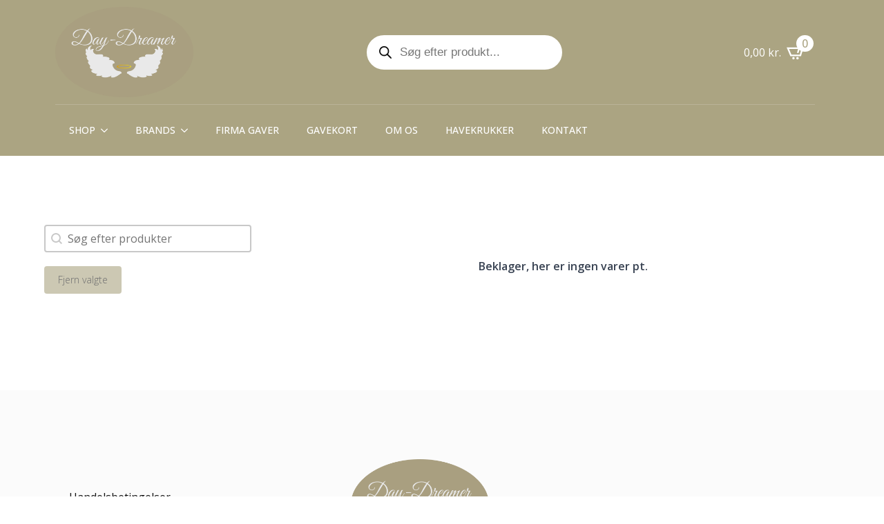

--- FILE ---
content_type: text/html; charset=UTF-8
request_url: https://day-dreamer.dk/vare-kategori/koekken/
body_size: 20386
content:
    <!doctype html>
    <html lang="da-DK">

    <head>
        <meta charset="UTF-8">
        <meta name="viewport" content="width=device-width, initial-scale=1">
                    <link rel='stylesheet' href='https://day-dreamer.dk/wp-content/plugins/breakdance/plugin/themeless/normalize.min.css'>                <meta name='robots' content='index, follow, max-image-preview:large, max-snippet:-1, max-video-preview:-1' />
	<style>img:is([sizes="auto" i], [sizes^="auto," i]) { contain-intrinsic-size: 3000px 1500px }</style>
	
	<!-- This site is optimized with the Yoast SEO plugin v26.3 - https://yoast.com/wordpress/plugins/seo/ -->
	<title>Køkken Arkiv - Day Dreamer</title>
	<link rel="canonical" href="https://day-dreamer.dk/vare-kategori/koekken/" />
	<meta property="og:locale" content="da_DK" />
	<meta property="og:type" content="article" />
	<meta property="og:title" content="Køkken Arkiv - Day Dreamer" />
	<meta property="og:url" content="https://day-dreamer.dk/vare-kategori/koekken/" />
	<meta property="og:site_name" content="Day Dreamer" />
	<meta name="twitter:card" content="summary_large_image" />
	<script type="application/ld+json" class="yoast-schema-graph">{"@context":"https://schema.org","@graph":[{"@type":"CollectionPage","@id":"https://day-dreamer.dk/vare-kategori/koekken/","url":"https://day-dreamer.dk/vare-kategori/koekken/","name":"Køkken Arkiv - Day Dreamer","isPartOf":{"@id":"https://day-dreamer.dk/#website"},"breadcrumb":{"@id":"https://day-dreamer.dk/vare-kategori/koekken/#breadcrumb"},"inLanguage":"da-DK"},{"@type":"BreadcrumbList","@id":"https://day-dreamer.dk/vare-kategori/koekken/#breadcrumb","itemListElement":[{"@type":"ListItem","position":1,"name":"Hjem","item":"https://day-dreamer.dk/"},{"@type":"ListItem","position":2,"name":"Køkken"}]},{"@type":"WebSite","@id":"https://day-dreamer.dk/#website","url":"https://day-dreamer.dk/","name":"Day Dreamer","description":"Gå på opdagelse i vores spændende univers","publisher":{"@id":"https://day-dreamer.dk/#organization"},"potentialAction":[{"@type":"SearchAction","target":{"@type":"EntryPoint","urlTemplate":"https://day-dreamer.dk/?s={search_term_string}"},"query-input":{"@type":"PropertyValueSpecification","valueRequired":true,"valueName":"search_term_string"}}],"inLanguage":"da-DK"},{"@type":"Organization","@id":"https://day-dreamer.dk/#organization","name":"Day Dreamer","url":"https://day-dreamer.dk/","logo":{"@type":"ImageObject","inLanguage":"da-DK","@id":"https://day-dreamer.dk/#/schema/logo/image/","url":"https://day-dreamer.dk/wp-content/uploads/2023/07/daydreamer_oval_logo.webp","contentUrl":"https://day-dreamer.dk/wp-content/uploads/2023/07/daydreamer_oval_logo.webp","width":1661,"height":1090,"caption":"Day Dreamer"},"image":{"@id":"https://day-dreamer.dk/#/schema/logo/image/"},"sameAs":["https://www.facebook.com/profile.php?id=100026869582969"]}]}</script>
	<!-- / Yoast SEO plugin. -->


<style id='age-gate-custom-inline-css' type='text/css'>
:root{--ag-background-color: rgba(0,0,0,0.4);--ag-background-image-position: center center;--ag-background-image-opacity: 0.4;--ag-form-background: rgba(255,255,255,1);--ag-text-color: #000000;--ag-blur: 5px;}
</style>
<link rel='stylesheet' id='age-gate-css' href='https://day-dreamer.dk/wp-content/plugins/age-gate/dist/main.css?ver=3.7.2' type='text/css' media='all' />
<style id='age-gate-options-inline-css' type='text/css'>
:root{--ag-background-color: rgba(0,0,0,0.4);--ag-background-image-position: center center;--ag-background-image-opacity: 0.4;--ag-form-background: rgba(255,255,255,1);--ag-text-color: #000000;--ag-blur: 5px;}
</style>
<style id='wpgb-head-inline-css' type='text/css'>
.wp-grid-builder:not(.wpgb-template),.wpgb-facet{opacity:0.01}.wpgb-facet fieldset{margin:0;padding:0;border:none;outline:none;box-shadow:none}.wpgb-facet fieldset:last-child{margin-bottom:40px;}.wpgb-facet fieldset legend.wpgb-sr-only{height:1px;width:1px}
</style>
<link rel='stylesheet' id='brands-styles-css' href='https://day-dreamer.dk/wp-content/plugins/woocommerce/assets/css/brands.css?ver=10.3.4' type='text/css' media='all' />
<link rel='stylesheet' id='dgwt-wcas-style-css' href='https://day-dreamer.dk/wp-content/plugins/ajax-search-for-woocommerce-premium/assets/css/style.min.css?ver=1.31.0' type='text/css' media='all' />
<link rel='stylesheet' id='pwb-styles-frontend-css' href='https://day-dreamer.dk/wp-content/plugins/perfect-woocommerce-brands/build/frontend/css/style.css?ver=3.6.4' type='text/css' media='all' />
<script type="text/javascript" src="https://day-dreamer.dk/wp-includes/js/jquery/jquery.min.js?ver=3.7.1" id="jquery-core-js"></script>
<script type="text/javascript" src="https://day-dreamer.dk/wp-includes/js/jquery/jquery-migrate.min.js?ver=3.4.1" id="jquery-migrate-js"></script>
<script type="text/javascript" src="https://day-dreamer.dk/wp-content/plugins/woocommerce/assets/js/jquery-blockui/jquery.blockUI.min.js?ver=2.7.0-wc.10.3.4" id="wc-jquery-blockui-js" data-wp-strategy="defer"></script>
<script type="text/javascript" id="wc-add-to-cart-js-extra">
/* <![CDATA[ */
var wc_add_to_cart_params = {"ajax_url":"\/wp-admin\/admin-ajax.php","wc_ajax_url":"\/?wc-ajax=%%endpoint%%","i18n_view_cart":"Se kurv","cart_url":"https:\/\/day-dreamer.dk\/kurv\/","is_cart":"","cart_redirect_after_add":"no"};
/* ]]> */
</script>
<script type="text/javascript" src="https://day-dreamer.dk/wp-content/plugins/woocommerce/assets/js/frontend/add-to-cart.min.js?ver=10.3.4" id="wc-add-to-cart-js" defer="defer" data-wp-strategy="defer"></script>
<script type="text/javascript" src="https://day-dreamer.dk/wp-content/plugins/woocommerce/assets/js/js-cookie/js.cookie.min.js?ver=2.1.4-wc.10.3.4" id="wc-js-cookie-js" defer="defer" data-wp-strategy="defer"></script>
<script type="text/javascript" id="woocommerce-js-extra">
/* <![CDATA[ */
var woocommerce_params = {"ajax_url":"\/wp-admin\/admin-ajax.php","wc_ajax_url":"\/?wc-ajax=%%endpoint%%","i18n_password_show":"Vis adgangskode","i18n_password_hide":"Skjul adgangskode"};
/* ]]> */
</script>
<script type="text/javascript" src="https://day-dreamer.dk/wp-content/plugins/woocommerce/assets/js/frontend/woocommerce.min.js?ver=10.3.4" id="woocommerce-js" defer="defer" data-wp-strategy="defer"></script>
<script type="text/javascript" id="wc-cart-fragments-js-extra">
/* <![CDATA[ */
var wc_cart_fragments_params = {"ajax_url":"\/wp-admin\/admin-ajax.php","wc_ajax_url":"\/?wc-ajax=%%endpoint%%","cart_hash_key":"wc_cart_hash_e462b2f8f124f4f19007f9062f5ddf9c","fragment_name":"wc_fragments_e462b2f8f124f4f19007f9062f5ddf9c","request_timeout":"5000"};
/* ]]> */
</script>
<script type="text/javascript" src="https://day-dreamer.dk/wp-content/plugins/woocommerce/assets/js/frontend/cart-fragments.min.js?ver=10.3.4" id="wc-cart-fragments-js" defer="defer" data-wp-strategy="defer"></script>
     <script id="CookieConsent" src="https://policy.app.cookieinformation.com/uc.js" data-culture="DA"
    type="text/javascript"></script>

<!-- Google tag (gtag.js) -->
<script async src="https://www.googletagmanager.com/gtag/js?id=G-DCPBBBHF89"></script>
<script>
  window.dataLayer = window.dataLayer || [];
  function gtag(){dataLayer.push(arguments);}
  gtag('js', new Date());

  gtag('config', 'G-DCPBBBHF89');
</script>
  <noscript><style>.wp-grid-builder .wpgb-card.wpgb-card-hidden .wpgb-card-wrapper{opacity:1!important;visibility:visible!important;transform:none!important}.wpgb-facet {opacity:1!important;pointer-events:auto!important}.wpgb-facet *:not(.wpgb-pagination-facet){display:none}</style></noscript>		<style>
			.dgwt-wcas-ico-magnifier,.dgwt-wcas-ico-magnifier-handler{max-width:20px}.dgwt-wcas-style-pirx .dgwt-wcas-sf-wrapp{background-color:#aba482}.dgwt-wcas-search-wrapp .dgwt-wcas-sf-wrapp input[type=search].dgwt-wcas-search-input,.dgwt-wcas-search-wrapp .dgwt-wcas-sf-wrapp input[type=search].dgwt-wcas-search-input:hover,.dgwt-wcas-search-wrapp .dgwt-wcas-sf-wrapp input[type=search].dgwt-wcas-search-input:focus{background-color:#fff;color:#0a0a0a;border-color:#aba482}.dgwt-wcas-sf-wrapp input[type=search].dgwt-wcas-search-input::placeholder{color:#0a0a0a;opacity:.3}.dgwt-wcas-sf-wrapp input[type=search].dgwt-wcas-search-input::-webkit-input-placeholder{color:#0a0a0a;opacity:.3}.dgwt-wcas-sf-wrapp input[type=search].dgwt-wcas-search-input:-moz-placeholder{color:#0a0a0a;opacity:.3}.dgwt-wcas-sf-wrapp input[type=search].dgwt-wcas-search-input::-moz-placeholder{color:#0a0a0a;opacity:.3}.dgwt-wcas-sf-wrapp input[type=search].dgwt-wcas-search-input:-ms-input-placeholder{color:#0a0a0a}.dgwt-wcas-no-submit.dgwt-wcas-search-wrapp .dgwt-wcas-ico-magnifier path,.dgwt-wcas-search-wrapp .dgwt-wcas-close path{fill:#0a0a0a}.dgwt-wcas-loader-circular-path{stroke:#0a0a0a}.dgwt-wcas-preloader{opacity:.6}.dgwt-wcas-search-wrapp .dgwt-wcas-sf-wrapp .dgwt-wcas-search-submit::before{}.dgwt-wcas-search-wrapp .dgwt-wcas-sf-wrapp .dgwt-wcas-search-submit:hover::before,.dgwt-wcas-search-wrapp .dgwt-wcas-sf-wrapp .dgwt-wcas-search-submit:focus::before{}.dgwt-wcas-search-wrapp .dgwt-wcas-sf-wrapp .dgwt-wcas-search-submit,.dgwt-wcas-om-bar .dgwt-wcas-om-return{color:#0f0f0f}.dgwt-wcas-search-wrapp .dgwt-wcas-ico-magnifier,.dgwt-wcas-search-wrapp .dgwt-wcas-sf-wrapp .dgwt-wcas-search-submit svg path,.dgwt-wcas-om-bar .dgwt-wcas-om-return svg path{fill:#0f0f0f}		</style>
			<noscript><style>.woocommerce-product-gallery{ opacity: 1 !important; }</style></noscript>
	<link rel="icon" href="https://day-dreamer.dk/wp-content/uploads/2023/08/cropped-favicon-32x32.png" sizes="32x32" />
<link rel="icon" href="https://day-dreamer.dk/wp-content/uploads/2023/08/cropped-favicon-192x192.png" sizes="192x192" />
<link rel="apple-touch-icon" href="https://day-dreamer.dk/wp-content/uploads/2023/08/cropped-favicon-180x180.png" />
<meta name="msapplication-TileImage" content="https://day-dreamer.dk/wp-content/uploads/2023/08/cropped-favicon-270x270.png" />
		<style type="text/css" id="wp-custom-css">
			body {
	padding:0px !important;
}

.bde-mini-cart-offcanvas .woocommerce-mini-cart .remove,.bde-mini-cart-offcanvas__close-button {
	font-size:32px !important;
}
.wpgb-facet>fieldset:last-child {
	margin-bottom:20px !important;
}

.wpgb-facet button.wpgb-reset {
	background:unset !important;
	color:#111 !important;
	font-weight:300 !important;
	padding:0px !important;
	text-align:left;
	width:auto !important;
	font-size:14px !important;
}
.bde-tabs__panel-content h2,.bde-tabs__panel-content h3, .bde-tabs__panel-content h4 {
font-family: "Playfair Display", serif !important;
	font-size:20px !important;
}

.breakdance .bde-icon-box .ee-iconbox-button {
	margin-top:0px !important;
}

.dgwt-wcas-style-pirx .dgwt-wcas-sf-wrapp {
	background:unset !important;
}

.breakdance-woocommerce .reset_variations {
    background: unset !important;
    border: none !important;
    padding: 0px !important;
}

#pwgc-redeem-gift-card-number {
	border-radius:5px;
	padding:10px;
	border-color:#efefef;
	box-shadow:unset !important;
}
#pwgc-redeem-button:hover {
	cursor:pointer;
}
#pwgc-redeem-button {
	background:unset;
	border:unset !important;
	padding:10px 0px;
}

.order-total * {font-family: "Open Sans", sans-serif !important;
	font-size:14px;
}

.wpgb-facet button.wpgb-button {
	background:#aba482 !important;
font-size:14px !important;
	padding:10px 20px !important;
}

.mailchimp-newsletter {
	margin-top:15px !important;
}

.cart_item .variation {
	    display: grid;
    grid-template-columns: 1fr !important;

}		</style>
		<!-- [HEADER ASSETS] -->
<link rel="stylesheet" href="https://day-dreamer.dk/wp-content/plugins/breakdance/subplugins/breakdance-woocommerce/css/breakdance-woocommerce.css" />

<link rel="stylesheet" href="https://day-dreamer.dk/wp-content/plugins/breakdance/subplugins/breakdance-elements/dependencies-files/awesome-menu@1/awesome-menu.css?bd_ver=2.5.2" />
<link rel="stylesheet" href="https://fonts.googleapis.com/css2?family=Open Sans:ital,wght@0,100;0,200;0,300;0,400;0,500;0,600;0,700;0,800;0,900;1,100;1,200;1,300;1,400;1,500;1,600;1,700;1,800;1,900&family=Great Vibes:ital,wght@0,100;0,200;0,300;0,400;0,500;0,600;0,700;0,800;0,900;1,100;1,200;1,300;1,400;1,500;1,600;1,700;1,800;1,900&display=swap" />

<link rel="stylesheet" href="https://day-dreamer.dk/wp-content/uploads/breakdance/css/post-746-defaults.css?v=611d2051178463f8df0b344f69c14ff1" />

<link rel="stylesheet" href="https://day-dreamer.dk/wp-content/uploads/breakdance/css/post-18-defaults.css?v=915b30996d6580da13d4b5e44ec550c9" />

<link rel="stylesheet" href="https://day-dreamer.dk/wp-content/uploads/breakdance/css/post-19-defaults.css?v=cf4a471609b107080200dfdc5c27ba4c" />

<link rel="stylesheet" href="https://day-dreamer.dk/wp-content/uploads/breakdance/css/global-settings.css?v=aa975e40227ee2cc98a15aa16eeb9424" />

<link rel="stylesheet" href="https://day-dreamer.dk/wp-content/uploads/breakdance/css/presets.css?v=d41d8cd98f00b204e9800998ecf8427e" />



<link rel="stylesheet" href="https://day-dreamer.dk/wp-content/uploads/breakdance/css/selectors.css?v=d41d8cd98f00b204e9800998ecf8427e" />





<link rel="stylesheet" href="https://day-dreamer.dk/wp-content/uploads/breakdance/css/post-746.css?v=e787051a3da2ec4725da82f3e17522a1" />

<link rel="stylesheet" href="https://day-dreamer.dk/wp-content/uploads/breakdance/css/post-18.css?v=08c63ab33c7519d5b65d92ffaf39bb3a" />

<link rel="stylesheet" href="https://day-dreamer.dk/wp-content/uploads/breakdance/css/post-19.css?v=baad52b07343a51dbfbc08289ec286a3" />
<!-- [/EOF HEADER ASSETS] -->    </head>
    
    <body data-rsssl=1 class="archive tax-product_cat term-koekken term-23 wp-theme-breakdance-zero breakdance theme-breakdance-zero woocommerce woocommerce-page woocommerce-no-js woo-variation-swatches wvs-behavior-blur wvs-theme-breakdance-zero wvs-show-label">
            <header class="bde-header-builder-18-139 bde-header-builder bde-header-builder--sticky-scroll-slide">

<div class="bde-header-builder__container"><div class="bde-div-18-140 bde-div">
  
  
	



<div class="bde-div-18-141 bde-div">
  
  
	



<div class="bde-image-18-142 bde-image">
<figure class="breakdance-image breakdance-image--31">
	<div class="breakdance-image-container">
		<div class="breakdance-image-clip"><a class="breakdance-image-link breakdance-image-link--url" href="https://day-dreamer.dk" target="_self" rel="noopener" data-sub-html="" data-lg-size="-"><img class="breakdance-image-object" src="https://day-dreamer.dk/wp-content/uploads/2023/07/daydreamer_oval_logo.webp" width="1661" height="1090" srcset="https://day-dreamer.dk/wp-content/uploads/2023/07/daydreamer_oval_logo.webp 1661w, https://day-dreamer.dk/wp-content/uploads/2023/07/daydreamer_oval_logo-300x197.webp 300w, https://day-dreamer.dk/wp-content/uploads/2023/07/daydreamer_oval_logo-1024x672.webp 1024w, https://day-dreamer.dk/wp-content/uploads/2023/07/daydreamer_oval_logo-768x504.webp 768w, https://day-dreamer.dk/wp-content/uploads/2023/07/daydreamer_oval_logo-1536x1008.webp 1536w, https://day-dreamer.dk/wp-content/uploads/2023/07/daydreamer_oval_logo-600x394.webp 600w" sizes="(max-width: 1661px) 100vw, 1661px"></a></div>
	</div></figure>

</div><div class="bde-menu-18-255 bde-menu">


      
        
    <nav class="breakdance-menu breakdance-menu--collapse    ">
    <button class="breakdance-menu-toggle breakdance-menu-toggle--collapse" type="button" aria-label="Open Menu" aria-expanded="false" aria-controls="menu-255">
                  <span class="breakdance-menu-toggle-icon">
            <span class="breakdance-menu-toggle-lines"></span>
          </span>
            </button>
    
  <ul class="breakdance-menu-list" id="menu-255">
              
  
    <li class="bde-menu-custom-dropdown-18-515 bde-menu-custom-dropdown breakdance-menu-item">
<div class="breakdance-dropdown breakdance-dropdown--custom">
    <div class="breakdance-dropdown-toggle">
            
              <button class="breakdance-menu-link" type="button" aria-expanded="false" aria-controls="dropdown-515" >
          SHOP
        </button>
      
      <button class="breakdance-menu-link-arrow" type="button" aria-expanded="false" aria-controls="dropdown-515" aria-label="SHOP Submenu"></button>
    </div>

    <div class="breakdance-dropdown-floater" aria-hidden="true" id="dropdown-515">
        <div class="breakdance-dropdown-body">
            <div class="breakdance-dropdown-custom-content">
                <div class="bde-grid-18-1448 bde-grid">
  
  
	



<div class="bde-div-18-1449 bde-div">
  
  
	



<a class="bde-text-link-18-1450 bde-text-link breakdance-link" href="https://day-dreamer.dk/vare-kategori/badevaerelse-spa/" target="_self" data-type="url">
  Hudpleje

</a><a class="bde-text-link-18-1451 bde-text-link breakdance-link" href="https://day-dreamer.dk/vare-kategori/hudpleje/ansigt/" target="_self" data-type="url">
  Ansigt

</a><a class="bde-text-link-18-1452 bde-text-link breakdance-link" href="https://day-dreamer.dk/vare-kategori/hudpleje/haender/" target="_self" data-type="url">
  Hænder

</a><a class="bde-text-link-18-1453 bde-text-link breakdance-link" href="https://day-dreamer.dk/vare-kategori/hudpleje/laebepleje/" target="_self" data-type="url">
  Læbepleje

</a><a class="bde-text-link-18-1454 bde-text-link breakdance-link" href="https://day-dreamer.dk/vare-kategori/hudpleje/krop-hudpleje/" target="_self" data-type="url">
  Krop

</a><a class="bde-text-link-18-1455 bde-text-link breakdance-link" href="https://day-dreamer.dk/vare-kategori/dame/make-up/" target="_self" data-type="url">
  Makeup

</a><a class="bde-text-link-18-1456 bde-text-link breakdance-link" href="https://day-dreamer.dk/vare-kategori/badevaerelse-spa/" target="_self" data-type="url">
  Vis alle produkter

</a>
</div><div class="bde-div-18-1457 bde-div">
  
  
	



<a class="bde-text-link-18-1458 bde-text-link breakdance-link" href="https://day-dreamer.dk/vare-kategori/badevaerelse-spa/" target="_self" data-type="url">
  Badeværelse & spa

</a><a class="bde-text-link-18-1459 bde-text-link breakdance-link" href="https://day-dreamer.dk/vare-kategori/badevaerelse-spa/flydende-haandsaeber/" target="_self" data-type="url">
  Flydende håndsæber

</a><a class="bde-text-link-18-1460 bde-text-link breakdance-link" href="https://day-dreamer.dk/vare-kategori/badevaerelse-spa/" target="_self" data-type="url">
  Vis alle produkter

</a>
</div><div class="bde-div-18-1461 bde-div">
  
  
	



<a class="bde-text-link-18-1462 bde-text-link breakdance-link" href="https://day-dreamer.dk/vare-kategori/laekkerier/" target="_self" data-type="url">
  Lækkerier

</a><a class="bde-text-link-18-1463 bde-text-link breakdance-link" href="https://day-dreamer.dk/brand/anker-chokolade/" target="_self" data-type="url">
  Anker chokolade

</a><a class="bde-text-link-18-1464 bde-text-link breakdance-link" href="https://day-dreamer.dk/vare-kategori/laekkerier/bagsvaerd-lakrids/" target="_self" data-type="url">
  Bagsværd Lakrids

</a><a class="bde-text-link-18-1465 bde-text-link breakdance-link" href="https://day-dreamer.dk/brand/dream-of-truffles/" target="_self" data-type="url">
  Dream of Truffles

</a><a class="bde-text-link-18-1466 bde-text-link breakdance-link" href="https://day-dreamer.dk/brand/frellsens-chokolade/" target="_self" data-type="url">
  Frellsens Chokolade

</a><a class="bde-text-link-18-1467 bde-text-link breakdance-link" href="https://day-dreamer.dk/brand/the-original-box/" target="_self" data-type="url">
  The Original Box

</a><a class="bde-text-link-18-1468 bde-text-link breakdance-link" href="https://day-dreamer.dk/brand/summerbird/" target="_self" data-type="url">
  Summerbird

</a><a class="bde-text-link-18-1469 bde-text-link breakdance-link" href="https://day-dreamer.dk/vare-kategori/lakrids-bulow/" target="_self" data-type="url">
  Lakrids Bülow

</a><a class="bde-text-link-18-1470 bde-text-link breakdance-link" href="https://day-dreamer.dk/brand/pr-chokolade/" target="_self" data-type="url">
  Pr. Chokolade

</a><a class="bde-text-link-18-1471 bde-text-link breakdance-link" href="https://day-dreamer.dk/vare-kategori/laekkerier/" target="_self" data-type="url">
  Vis alle produkter

</a>
</div><div class="bde-div-18-1472 bde-div">
  
  
	



<a class="bde-text-link-18-1473 bde-text-link breakdance-link" href="https://day-dreamer.dk/vare-kategori/delikatesser/" target="_self" data-type="url">
  Delikatesser

</a><a class="bde-text-link-18-1474 bde-text-link breakdance-link" href="https://day-dreamer.dk/brands/hr-skov/" target="_self" data-type="url">
  Hr. Skov

</a><a class="bde-text-link-18-1475 bde-text-link breakdance-link" href="https://day-dreamer.dk/vare-kategori/delikatesser/" target="_self" data-type="url">
  Vis alle produkter

</a>
</div><div class="bde-div-18-1476 bde-div">
  
  
	



<a class="bde-text-link-18-1477 bde-text-link breakdance-link" href="https://day-dreamer.dk/vare-kategori/til-de-smaa/" target="_self" data-type="url">
  Børn

</a><a class="bde-text-link-18-1478 bde-text-link breakdance-link" href="https://day-dreamer.dk/vare-kategori/til-de-smaa/" target="_self" data-type="url">
  Vis alle produkter

</a>
</div><div class="bde-div-18-1479 bde-div">
  
  
	



<a class="bde-text-link-18-1480 bde-text-link breakdance-link" href="https://day-dreamer.dk/vare-kategori/bryllup/" target="_self" data-type="url">
  Bryllup

</a><a class="bde-text-link-18-1481 bde-text-link breakdance-link" href="https://day-dreamer.dk/vare-kategori/bryllup/" target="_self" data-type="url">
  Vis alle produkter

</a>
</div><div class="bde-div-18-1482 bde-div">
  
  
	



<a class="bde-text-link-18-1483 bde-text-link breakdance-link" href="https://day-dreamer.dk/vare-kategori/drikkevarer/" target="_self" data-type="url">
  Drikkevarer

</a><a class="bde-text-link-18-1484 bde-text-link breakdance-link" href="https://day-dreamer.dk/vare-kategori/drikkevarer/portvin/" target="_self" data-type="url">
  Portvin

</a><a class="bde-text-link-18-1485 bde-text-link breakdance-link" href="https://day-dreamer.dk/vare-kategori/specialoel/" target="_self" data-type="url">
  Specialøl

</a><a class="bde-text-link-18-1486 bde-text-link breakdance-link" href="https://day-dreamer.dk/vare-kategori/drikkevarer/rom/" target="_self" data-type="url">
  ROM

</a><a class="bde-text-link-18-1487 bde-text-link breakdance-link" href="https://day-dreamer.dk/vare-kategori/vin/" target="_self" data-type="url">
  Vin

</a><a class="bde-text-link-18-1504 bde-text-link breakdance-link" href="https://day-dreamer.dk/vare-kategori/drikkevarer/the/" target="_self" data-type="url">
  The

</a><a class="bde-text-link-18-1488 bde-text-link breakdance-link" href="https://day-dreamer.dk/vare-kategori/drikkevarer/" target="_self" data-type="url">
  Vis alle produkter

</a>
</div><div class="bde-div-18-1489 bde-div">
  
  
	



<a class="bde-text-link-18-1490 bde-text-link breakdance-link" href="https://day-dreamer.dk/vare-kategori/dame/" target="_self" data-type="url">
  Dame

</a><a class="bde-text-link-18-1507 bde-text-link breakdance-link" href="https://day-dreamer.dk/vare-kategori/dame/toej/" target="_self" data-type="url">
  Tøj

</a><a class="bde-text-link-18-1491 bde-text-link breakdance-link" href="https://day-dreamer.dk/vare-kategori/dame/strikketasker/" target="_self" data-type="url">
  Strikketasker

</a><a class="bde-text-link-18-1492 bde-text-link breakdance-link" href="https://day-dreamer.dk/brand/redesigned/" target="_self" data-type="url">
  RE:Designed

</a><a class="bde-text-link-18-1493 bde-text-link breakdance-link" href="https://day-dreamer.dk/brand/coming-copenhagen/" target="_self" data-type="url">
  Coming Copenhagen

</a><a class="bde-text-link-18-1494 bde-text-link breakdance-link" href="https://day-dreamer.dk/vare-kategori/dame/" target="_self" data-type="url">
  Vis alle produkter

</a>
</div><div class="bde-div-18-1495 bde-div">
  
  
	



<a class="bde-text-link-18-1496 bde-text-link breakdance-link" href="https://day-dreamer.dk/vare-kategori/hoejtider/" target="_self" data-type="url">
  Højtider

</a><a class="bde-text-link-18-1497 bde-text-link breakdance-link" href="https://day-dreamer.dk/vare-kategori/hoejtider/" target="_self" data-type="url">
  Vis alle produkter

</a>
</div><div class="bde-div-18-1498 bde-div">
  
  
	



<a class="bde-text-link-18-1499 bde-text-link breakdance-link" href="https://day-dreamer.dk/vare-kategori/gavekurven/" target="_self" data-type="url">
  Gavekurven

</a><a class="bde-text-link-18-1500 bde-text-link breakdance-link" href="https://day-dreamer.dk/vare-kategori/gavekurven/" target="_self" data-type="url">
  Vis alle produkter

</a>
</div>
</div>
            </div>
        </div>
    </div>
</div>

</li><li class="bde-menu-custom-dropdown-18-296 bde-menu-custom-dropdown breakdance-menu-item">
<div class="breakdance-dropdown breakdance-dropdown--custom">
    <div class="breakdance-dropdown-toggle">
            
              <button class="breakdance-menu-link" type="button" aria-expanded="false" aria-controls="dropdown-296" >
          BRANDS
        </button>
      
      <button class="breakdance-menu-link-arrow" type="button" aria-expanded="false" aria-controls="dropdown-296" aria-label="BRANDS Submenu"></button>
    </div>

    <div class="breakdance-dropdown-floater" aria-hidden="true" id="dropdown-296">
        <div class="breakdance-dropdown-body">
            <div class="breakdance-dropdown-custom-content">
                <div class="bde-columns-18-1345 bde-columns"><div class="bde-column-18-1346 bde-column">
  
  
	



<a class="bde-text-link-18-1347 bde-text-link breakdance-link" href="https://day-dreamer.dk/brand/alfred-co/" target="_self" data-type="url">
  Alfred & Co

</a><a class="bde-text-link-18-1348 bde-text-link breakdance-link" href="https://day-dreamer.dk/brand/anker-chokolade/" target="_self" data-type="url">
  Anker chokolade

</a><a class="bde-text-link-18-1349 bde-text-link breakdance-link" href="https://day-dreamer.dk/brand/bagsvaerd-lakrids/" target="_self" data-type="url">
  Bagsværd Lakrids

</a><a class="bde-text-link-18-1350 bde-text-link breakdance-link" href="https://day-dreamer.dk/brand/butler-nephew-co/" target="_self" data-type="url">
  Butler Nephew & CO

</a><a class="bde-text-link-18-1351 bde-text-link breakdance-link" href="https://day-dreamer.dk/brand/chic-antique/" target="_self" data-type="url">
  Chic Antique

</a><a class="bde-text-link-18-1352 bde-text-link breakdance-link" href="https://day-dreamer.dk/brand/frellsens-chokolade/" target="_self" data-type="url">
  Frellsens Chokolade

</a><a class="bde-text-link-18-1353 bde-text-link breakdance-link" href="https://day-dreamer.dk/brand/coming-copenhagen/" target="_self" data-type="url">
  Coming Copenhagen

</a>
</div><div class="bde-column-18-1354 bde-column">
  
  
	



<a class="bde-text-link-18-1355 bde-text-link breakdance-link" href="https://day-dreamer.dk/brand/lakrids-bulow/" target="_self" data-type="url">
  Lakrids Bülow

</a><a class="bde-text-link-18-1356 bde-text-link breakdance-link" href="https://day-dreamer.dk/brand/dream-of-truffles/" target="_self" data-type="url">
  Dream of Truffles

</a><a class="bde-text-link-18-1357 bde-text-link breakdance-link" href="https://day-dreamer.dk/brand/gamcha/" target="_self" data-type="url">
  Gamcha

</a><a class="bde-text-link-18-1358 bde-text-link breakdance-link" href="https://day-dreamer.dk/brand/gry-sif/" target="_self" data-type="url">
  Gry & Sif

</a><a class="bde-text-link-18-1359 bde-text-link breakdance-link" href="https://day-dreamer.dk/brand/mez-clado/" target="_self" data-type="url">
  Mez – Clado

</a><a class="bde-text-link-18-1360 bde-text-link breakdance-link" href="https://day-dreamer.dk/brand/coming-copenhagen/" target="_self" data-type="url">
  Coming Copenhagen

</a>
</div><div class="bde-column-18-1361 bde-column">
  
  
	



<a class="bde-text-link-18-1362 bde-text-link breakdance-link" href="https://day-dreamer.dk/brand/ally-design/" target="_self" data-type="url">
  Ally Design

</a><a class="bde-text-link-18-1447 bde-text-link breakdance-link" href="https://day-dreamer.dk/brand/muud/" target="_self" data-type="url">
  Muud

</a><a class="bde-text-link-18-1363 bde-text-link breakdance-link" href="https://day-dreamer.dk/brand/re-designed/" target="_self" data-type="url">
  Re: Designed

</a><a class="bde-text-link-18-1364 bde-text-link breakdance-link" href="https://day-dreamer.dk/brand/sequeirinha/" target="_self" data-type="url">
  Sequeirinha

</a><a class="bde-text-link-18-1365 bde-text-link breakdance-link" href="https://day-dreamer.dk/brand/den-gamle-brygger/" target="_self" data-type="url">
  Den gamle brygger

</a><a class="bde-text-link-18-1366 bde-text-link breakdance-link" href="https://day-dreamer.dk/brand/pr-chokolade/" target="_self" data-type="url">
  Pr. Chokolade

</a><a class="bde-text-link-18-1503 bde-text-link breakdance-link" href="https://day-dreamer.dk/brand/oesterlandsk-thehus/" target="_self" data-type="url">
  Østerlandsk Thehus

</a>
</div></div>
            </div>
        </div>
    </div>
</div>

</li><li class="breakdance-menu-item-18-316 breakdance-menu-item">
        
            
            

    
    
    
    
    
    <a class="breakdance-link breakdance-menu-link" href="https://day-dreamer.dk/vare-kategori/firma-gaver/" target="_self" data-type="url"  >
  FIRMA GAVER
    </a>

</li><li class="breakdance-menu-item-18-317 breakdance-menu-item">
        
            
            

    
    
    
    
    
    <a class="breakdance-link breakdance-menu-link" href="https://day-dreamer.dk/vare-kategori/gavekort/" target="_self" data-type="url"  >
  Gavekort
    </a>

</li><li class="breakdance-menu-item-18-318 breakdance-menu-item">
        
            
            

    
    
    
    
    
    <a class="breakdance-link breakdance-menu-link" href="https://day-dreamer.dk/om-os/" target="_self" data-type="url"  >
  OM OS
    </a>

</li><li class="breakdance-menu-item-18-319 breakdance-menu-item">
        
            
            

    
    
    
    
    
    <a class="breakdance-link breakdance-menu-link" href="https://day-dreamer.dk/havekrukker/" target="_self" data-type="url"  >
  HAVEKRUKKER
    </a>

</li><li class="breakdance-menu-item-18-320 breakdance-menu-item">
        
            
            

    
    
    
    
    
    <a class="breakdance-link breakdance-menu-link" href="https://day-dreamer.dk/kontakt/" target="_self" data-type="url"  >
  KONTAKT
    </a>

</li>
  </ul>
  </nav>


</div><div class="bde-shortcode-18-144 bde-shortcode">
<div  class="dgwt-wcas-search-wrapp dgwt-wcas-has-submit woocommerce dgwt-wcas-style-pirx js-dgwt-wcas-layout-classic dgwt-wcas-layout-classic js-dgwt-wcas-mobile-overlay-enabled">
		<form class="dgwt-wcas-search-form" role="search" action="https://day-dreamer.dk/" method="get">
		<div class="dgwt-wcas-sf-wrapp">
						<label class="screen-reader-text"
				   for="dgwt-wcas-search-input-1">Products search</label>

			<input id="dgwt-wcas-search-input-1"
				   type="search"
				   class="dgwt-wcas-search-input"
				   name="s"
				   value=""
				   placeholder="Søg efter produkt..."
				   autocomplete="off"
							/>
			<div class="dgwt-wcas-preloader"></div>

			<div class="dgwt-wcas-voice-search"></div>

							<button type="submit"
						aria-label="Search"
						class="dgwt-wcas-search-submit">				<svg class="dgwt-wcas-ico-magnifier" xmlns="http://www.w3.org/2000/svg" width="18" height="18" viewBox="0 0 18 18">
					<path  d=" M 16.722523,17.901412 C 16.572585,17.825208 15.36088,16.670476 14.029846,15.33534 L 11.609782,12.907819 11.01926,13.29667 C 8.7613237,14.783493 5.6172703,14.768302 3.332423,13.259528 -0.07366363,11.010358 -1.0146502,6.5989684 1.1898146,3.2148776
						  1.5505179,2.6611594 2.4056498,1.7447266 2.9644271,1.3130497 3.4423015,0.94387379 4.3921825,0.48568469 5.1732652,0.2475835 5.886299,0.03022609 6.1341883,0 7.2037391,0 8.2732897,0 8.521179,0.03022609 9.234213,0.2475835 c 0.781083,0.23810119 1.730962,0.69629029 2.208837,1.0654662
						  0.532501,0.4113763 1.39922,1.3400096 1.760153,1.8858877 1.520655,2.2998531 1.599025,5.3023778 0.199549,7.6451086 -0.208076,0.348322 -0.393306,0.668209 -0.411622,0.710863 -0.01831,0.04265 1.065556,1.18264 2.408603,2.533307 1.343046,1.350666 2.486621,2.574792 2.541278,2.720279 0.282475,0.7519
						  -0.503089,1.456506 -1.218488,1.092917 z M 8.4027892,12.475062 C 9.434946,12.25579 10.131043,11.855461 10.99416,10.984753 11.554519,10.419467 11.842507,10.042366 12.062078,9.5863882 12.794223,8.0659672 12.793657,6.2652398 12.060578,4.756293 11.680383,3.9737304 10.453587,2.7178427
						  9.730569,2.3710306 8.6921295,1.8729196 8.3992147,1.807606 7.2037567,1.807606 6.0082984,1.807606 5.7153841,1.87292 4.6769446,2.3710306 3.9539263,2.7178427 2.7271301,3.9737304 2.3469352,4.756293 1.6138384,6.2652398 1.6132726,8.0659672 2.3454252,9.5863882 c 0.4167354,0.8654208 1.5978784,2.0575608
						  2.4443766,2.4671358 1.0971012,0.530827 2.3890403,0.681561 3.6130134,0.421538 z
					"/>
				</svg>
				</button>
			
			<input type="hidden" name="post_type" value="product"/>
			<input type="hidden" name="dgwt_wcas" value="1"/>

			
					</div>
	</form>
</div>

</div><div class="bde-mini-cart-18-145 bde-mini-cart breakdance-woocommerce">

    <a class="bde-mini-cart-toggle" href="https://day-dreamer.dk/kurv/" aria-label="Se kurv" >
        <span class="bde-mini-cart-toggle__subtotal" data-count='0'><span class="woocommerce-Price-amount amount"><bdi>0,00&nbsp;<span class="woocommerce-Price-currencySymbol">kr.</span></bdi></span></span>
        <span class="bde-mini-cart-toggle__icon"></span>
        <span class="bde-mini-cart-toggle__counter" data-count='0'>0</span>
    </a>

    <div class="bde-mini-cart-offcanvas bde-mini-cart-offcanvas--dropdown bde-mini-cart-offcanvas--primary-cart bde-mini-cart-offcanvas--left">
        <div class="bde-mini-cart-offcanvas-body">
            <div class="bde-mini-cart-offcanvas-topbar">
                <p class="bde-mini-cart-offcanvas-title bde-h6">Kurv</p>
                <button class="bde-mini-cart-offcanvas__close-button">×</button>
            </div>

            
            <div class="widget_shopping_cart_content">
                

    <p class="woocommerce-mini-cart__empty-message">Ingen varer i kurven.</p>


            </div>

            
                    </div>

        <span class="bde-mini-cart-offcanvas-overlay"></span>
    </div>


</div>
</div><div class="bde-fancy-divider-18-146 bde-fancy-divider">


<div class="bde-fancy-divider__wrapper">
  <div class="bde-fancy-divider__separator   ">
  	  </div>
</div>

</div><div class="bde-menu-18-152 bde-menu">


      
        
    <nav class="breakdance-menu breakdance-menu--collapse    ">
    <button class="breakdance-menu-toggle breakdance-menu-toggle--squeeze" type="button" aria-label="Open Menu" aria-expanded="false" aria-controls="menu-152">
                  <span class="breakdance-menu-toggle-icon">
            <span class="breakdance-menu-toggle-lines"></span>
          </span>
            </button>
    
  <ul class="breakdance-menu-list" id="menu-152">
              
  
    <li class="bde-menu-custom-dropdown-18-161 bde-menu-custom-dropdown breakdance-menu-item">
<div class="breakdance-dropdown breakdance-dropdown--custom">
    <div class="breakdance-dropdown-toggle">
            
              <button class="breakdance-menu-link" type="button" aria-expanded="false" aria-controls="dropdown-161" >
          SHOP
        </button>
      
      <button class="breakdance-menu-link-arrow" type="button" aria-expanded="false" aria-controls="dropdown-161" aria-label="SHOP Submenu"></button>
    </div>

    <div class="breakdance-dropdown-floater" aria-hidden="true" id="dropdown-161">
        <div class="breakdance-dropdown-body">
            <div class="breakdance-dropdown-custom-content">
                <div class="bde-grid-18-210 bde-grid">
  
  
	



<div class="bde-div-18-211 bde-div">
  
  
	



<a class="bde-text-link-18-215 bde-text-link breakdance-link" href="https://day-dreamer.dk/vare-kategori/badevaerelse-spa/" target="_self" data-type="url">
  Hudpleje

</a><a class="bde-text-link-18-216 bde-text-link breakdance-link" href="https://day-dreamer.dk/vare-kategori/hudpleje/ansigt/" target="_self" data-type="url">
  Ansigt

</a><a class="bde-text-link-18-217 bde-text-link breakdance-link" href="https://day-dreamer.dk/vare-kategori/hudpleje/haender/" target="_self" data-type="url">
  Hænder

</a><a class="bde-text-link-18-238 bde-text-link breakdance-link" href="https://day-dreamer.dk/vare-kategori/hudpleje/laebepleje/" target="_self" data-type="url">
  Læbepleje

</a><a class="bde-text-link-18-237 bde-text-link breakdance-link" href="https://day-dreamer.dk/vare-kategori/hudpleje/krop-hudpleje/" target="_self" data-type="url">
  Krop

</a><a class="bde-text-link-18-598 bde-text-link breakdance-link" href="https://day-dreamer.dk/vare-kategori/dame/make-up/" target="_self" data-type="url">
  Makeup

</a><a class="bde-text-link-18-642 bde-text-link breakdance-link" href="https://day-dreamer.dk/vare-kategori/badevaerelse-spa/" target="_self" data-type="url">
  Vis alle produkter

</a>
</div><div class="bde-div-18-233 bde-div">
  
  
	



<a class="bde-text-link-18-234 bde-text-link breakdance-link" href="https://day-dreamer.dk/vare-kategori/badevaerelse-spa/" target="_self" data-type="url">
  Badeværelse & spa

</a><a class="bde-text-link-18-235 bde-text-link breakdance-link" href="https://day-dreamer.dk/vare-kategori/badevaerelse-spa/flydende-haandsaeber/" target="_self" data-type="url">
  Flydende håndsæber

</a><a class="bde-text-link-18-643 bde-text-link breakdance-link" href="https://day-dreamer.dk/vare-kategori/badevaerelse-spa/" target="_self" data-type="url">
  Vis alle produkter

</a>
</div><div class="bde-div-18-239 bde-div">
  
  
	



<a class="bde-text-link-18-240 bde-text-link breakdance-link" href="https://day-dreamer.dk/vare-kategori/laekkerier/" target="_self" data-type="url">
  Lækkerier

</a><a class="bde-text-link-18-328 bde-text-link breakdance-link" href="https://day-dreamer.dk/brand/anker-chokolade/" target="_self" data-type="url">
  Anker chokolade

</a><a class="bde-text-link-18-253 bde-text-link breakdance-link" href="https://day-dreamer.dk/vare-kategori/laekkerier/bagsvaerd-lakrids/" target="_self" data-type="url">
  Bagsværd Lakrids

</a><a class="bde-text-link-18-329 bde-text-link breakdance-link" href="https://day-dreamer.dk/brand/dream-of-truffles/" target="_self" data-type="url">
  Dream of Truffles

</a><a class="bde-text-link-18-254 bde-text-link breakdance-link" href="https://day-dreamer.dk/brand/frellsens-chokolade/" target="_self" data-type="url">
  Frellsens Chokolade

</a><a class="bde-text-link-18-803 bde-text-link breakdance-link" href="https://day-dreamer.dk/brand/the-original-box/" target="_self" data-type="url">
  The Original Box

</a><a class="bde-text-link-18-810 bde-text-link breakdance-link" href="https://day-dreamer.dk/brand/summerbird/" target="_self" data-type="url">
  Summerbird

</a><a class="bde-text-link-18-1092 bde-text-link breakdance-link" href="https://day-dreamer.dk/vare-kategori/lakrids-bulow/" target="_self" data-type="url">
  Lakrids Bülow

</a><a class="bde-text-link-18-1091 bde-text-link breakdance-link" href="https://day-dreamer.dk/brand/pr-chokolade/" target="_self" data-type="url">
  Pr. Chokolade

</a><a class="bde-text-link-18-646 bde-text-link breakdance-link" href="https://day-dreamer.dk/vare-kategori/laekkerier/" target="_self" data-type="url">
  Vis alle produkter

</a>
</div><div class="bde-div-18-251 bde-div">
  
  
	



<a class="bde-text-link-18-252 bde-text-link breakdance-link" href="https://day-dreamer.dk/vare-kategori/delikatesser/" target="_self" data-type="url">
  Delikatesser

</a><a class="bde-text-link-18-808 bde-text-link breakdance-link" href="https://day-dreamer.dk/brands/hr-skov/" target="_self" data-type="url">
  Hr. Skov

</a><a class="bde-text-link-18-638 bde-text-link breakdance-link" href="https://day-dreamer.dk/vare-kategori/delikatesser/" target="_self" data-type="url">
  Vis alle produkter

</a>
</div><div class="bde-div-18-805 bde-div">
  
  
	



<a class="bde-text-link-18-806 bde-text-link breakdance-link" href="https://day-dreamer.dk/vare-kategori/til-de-smaa/" target="_self" data-type="url">
  Børn

</a><a class="bde-text-link-18-807 bde-text-link breakdance-link" href="https://day-dreamer.dk/vare-kategori/til-de-smaa/" target="_self" data-type="url">
  Vis alle produkter

</a>
</div><div class="bde-div-18-213 bde-div">
  
  
	



<a class="bde-text-link-18-219 bde-text-link breakdance-link" href="https://day-dreamer.dk/vare-kategori/bryllup/" target="_self" data-type="url">
  Bryllup

</a><a class="bde-text-link-18-639 bde-text-link breakdance-link" href="https://day-dreamer.dk/vare-kategori/bryllup/" target="_self" data-type="url">
  Vis alle produkter

</a>
</div><div class="bde-div-18-214 bde-div">
  
  
	



<a class="bde-text-link-18-220 bde-text-link breakdance-link" href="https://day-dreamer.dk/vare-kategori/drikkevarer/" target="_self" data-type="url">
  Drikkevarer

</a><a class="bde-text-link-18-222 bde-text-link breakdance-link" href="https://day-dreamer.dk/vare-kategori/drikkevarer/portvin/" target="_self" data-type="url">
  Portvin

</a><a class="bde-text-link-18-1089 bde-text-link breakdance-link" href="https://day-dreamer.dk/vare-kategori/specialoel/" target="_self" data-type="url">
  Specialøl

</a><a class="bde-text-link-18-223 bde-text-link breakdance-link" href="https://day-dreamer.dk/vare-kategori/drikkevarer/rom/" target="_self" data-type="url">
  ROM

</a><a class="bde-text-link-18-809 bde-text-link breakdance-link" href="https://day-dreamer.dk/vare-kategori/vin/" target="_self" data-type="url">
  Vin

</a><a class="bde-text-link-18-1505 bde-text-link breakdance-link" href="https://day-dreamer.dk/vare-kategori/drikkevarer/the/" target="_self" data-type="url">
  The

</a><a class="bde-text-link-18-647 bde-text-link breakdance-link" href="https://day-dreamer.dk/vare-kategori/drikkevarer/" target="_self" data-type="url">
  Vis alle produkter

</a>
</div><div class="bde-div-18-323 bde-div">
  
  
	



<a class="bde-text-link-18-324 bde-text-link breakdance-link" href="https://day-dreamer.dk/vare-kategori/dame/" target="_self" data-type="url">
  Dame

</a><a class="bde-text-link-18-1506 bde-text-link breakdance-link" href="https://day-dreamer.dk/vare-kategori/dame/toej/" target="_self" data-type="url">
  Tøj

</a><a class="bde-text-link-18-1445 bde-text-link breakdance-link" href="https://day-dreamer.dk/vare-kategori/dame/toerklaeder/" target="_self" data-type="url">
  Tørklæder

</a><a class="bde-text-link-18-1501 bde-text-link breakdance-link" href="https://day-dreamer.dk/vare-kategori/dame/strikketasker/" target="_self" data-type="url">
  Strikketasker

</a><a class="bde-text-link-18-326 bde-text-link breakdance-link" href="https://day-dreamer.dk/brand/redesigned/" target="_self" data-type="url">
  RE:Designed

</a><a class="bde-text-link-18-713 bde-text-link breakdance-link" href="https://day-dreamer.dk/brand/coming-copenhagen/" target="_self" data-type="url">
  Coming Copenhagen

</a><a class="bde-text-link-18-649 bde-text-link breakdance-link" href="https://day-dreamer.dk/vare-kategori/dame/" target="_self" data-type="url">
  Vis alle produkter

</a>
</div><div class="bde-div-18-230 bde-div">
  
  
	



<a class="bde-text-link-18-231 bde-text-link breakdance-link" href="https://day-dreamer.dk/vare-kategori/hoejtider/" target="_self" data-type="url">
  Højtider

</a><a class="bde-text-link-18-640 bde-text-link breakdance-link" href="https://day-dreamer.dk/vare-kategori/hoejtider/" target="_self" data-type="url">
  Vis alle produkter

</a>
</div><div class="bde-div-18-330 bde-div">
  
  
	



<a class="bde-text-link-18-331 bde-text-link breakdance-link" href="https://day-dreamer.dk/vare-kategori/gavekurven/" target="_self" data-type="url">
  Gavekurven

</a><a class="bde-text-link-18-641 bde-text-link breakdance-link" href="https://day-dreamer.dk/vare-kategori/gavekurven/" target="_self" data-type="url">
  Vis alle produkter

</a>
</div>
</div>
            </div>
        </div>
    </div>
</div>

</li><li class="bde-menu-custom-dropdown-18-182 bde-menu-custom-dropdown breakdance-menu-item">
<div class="breakdance-dropdown breakdance-dropdown--custom">
    <div class="breakdance-dropdown-toggle">
            
              <button class="breakdance-menu-link" type="button" aria-expanded="false" aria-controls="dropdown-182" >
          BRANDS
        </button>
      
      <button class="breakdance-menu-link-arrow" type="button" aria-expanded="false" aria-controls="dropdown-182" aria-label="BRANDS Submenu"></button>
    </div>

    <div class="breakdance-dropdown-floater" aria-hidden="true" id="dropdown-182">
        <div class="breakdance-dropdown-body">
            <div class="breakdance-dropdown-custom-content">
                <div class="bde-columns-18-183 bde-columns"><div class="bde-column-18-184 bde-column">
  
  
	



<a class="bde-text-link-18-186 bde-text-link breakdance-link" href="https://day-dreamer.dk/brand/alfred-co/" target="_self" data-type="url">
  Alfred & Co

</a><a class="bde-text-link-18-606 bde-text-link breakdance-link" href="https://day-dreamer.dk/brand/anker-chokolade/" target="_self" data-type="url">
  Anker chokolade

</a><a class="bde-text-link-18-187 bde-text-link breakdance-link" href="https://day-dreamer.dk/brand/bagsvaerd-lakrids/" target="_self" data-type="url">
  Bagsværd Lakrids

</a><a class="bde-text-link-18-197 bde-text-link breakdance-link" href="https://day-dreamer.dk/brand/butler-nephew-co/" target="_self" data-type="url">
  Butler Nephew & CO

</a><a class="bde-text-link-18-198 bde-text-link breakdance-link" href="https://day-dreamer.dk/brand/chic-antique/" target="_self" data-type="url">
  Chic Antique

</a><a class="bde-text-link-18-609 bde-text-link breakdance-link" href="https://day-dreamer.dk/brand/frellsens-chokolade/" target="_self" data-type="url">
  Frellsens Chokolade

</a><a class="bde-text-link-18-778 bde-text-link breakdance-link" href="https://day-dreamer.dk/brand/coming-copenhagen/" target="_self" data-type="url">
  Coming Copenhagen

</a>
</div><div class="bde-column-18-190 bde-column">
  
  
	



<a class="bde-text-link-18-607 bde-text-link breakdance-link" href="https://day-dreamer.dk/brand/lakrids-bulow/" target="_self" data-type="url">
  Lakrids Bülow

</a><a class="bde-text-link-18-200 bde-text-link breakdance-link" href="https://day-dreamer.dk/brand/dream-of-truffles/" target="_self" data-type="url">
  Dream of Truffles

</a><a class="bde-text-link-18-202 bde-text-link breakdance-link" href="https://day-dreamer.dk/brand/gamcha/" target="_self" data-type="url">
  Gamcha

</a><a class="bde-text-link-18-203 bde-text-link breakdance-link" href="https://day-dreamer.dk/brand/gry-sif/" target="_self" data-type="url">
  Gry & Sif

</a><a class="bde-text-link-18-204 bde-text-link breakdance-link" href="https://day-dreamer.dk/brand/mez-clado/" target="_self" data-type="url">
  Mez – Clado

</a><a class="bde-text-link-18-882 bde-text-link breakdance-link" href="https://day-dreamer.dk/brand/coming-copenhagen/" target="_self" data-type="url">
  Coming Copenhagen

</a>
</div><div class="bde-column-18-192 bde-column">
  
  
	



<a class="bde-text-link-18-194 bde-text-link breakdance-link" href="https://day-dreamer.dk/brand/ally-design/" target="_self" data-type="url">
  Ally Design

</a><a class="bde-text-link-18-1444 bde-text-link breakdance-link" href="https://day-dreamer.dk/brand/muud/" target="_self" data-type="url">
  Muud

</a><a class="bde-text-link-18-196 bde-text-link breakdance-link" href="https://day-dreamer.dk/brand/re-designed/" target="_self" data-type="url">
  Re: Designed

</a><a class="bde-text-link-18-610 bde-text-link breakdance-link" href="https://day-dreamer.dk/brand/sequeirinha/" target="_self" data-type="url">
  Sequeirinha

</a><a class="bde-text-link-18-883 bde-text-link breakdance-link" href="https://day-dreamer.dk/brand/den-gamle-brygger/" target="_self" data-type="url">
  Den gamle brygger

</a><a class="bde-text-link-18-608 bde-text-link breakdance-link" href="https://day-dreamer.dk/brand/pr-chokolade/" target="_self" data-type="url">
  Pr. Chokolade

</a><a class="bde-text-link-18-1502 bde-text-link breakdance-link" href="https://day-dreamer.dk/brand/oesterlandsk-thehus/" target="_self" data-type="url">
  Østerlandsk Thehus

</a>
</div></div>
            </div>
        </div>
    </div>
</div>

</li><li class="breakdance-menu-item-18-180 breakdance-menu-item">
        
            
            

    
    
    
    
    
    <a class="breakdance-link breakdance-menu-link" href="https://day-dreamer.dk/vare-kategori/firma-gaver/" target="_self" data-type="url"  >
  FIRMA GAVER
    </a>

</li><li class="breakdance-menu-item-18-181 breakdance-menu-item">
        
            
            

    
    
    
    
    
    <a class="breakdance-link breakdance-menu-link" href="https://day-dreamer.dk/vare-kategori/gavekort/" target="_self" data-type="url"  >
  GAVEKORT
    </a>

</li><li class="breakdance-menu-item-18-207 breakdance-menu-item">
        
            
            

    
    
    
    
    
    <a class="breakdance-link breakdance-menu-link" href="https://day-dreamer.dk/om-os/" target="_self" data-type="url"  >
  OM OS
    </a>

</li><li class="breakdance-menu-item-18-208 breakdance-menu-item">
        
            
            

    
    
    
    
    
    <a class="breakdance-link breakdance-menu-link" href="https://day-dreamer.dk/havekrukker/" target="_self" data-type="url"  >
  HAVEKRUKKER
    </a>

</li><li class="breakdance-menu-item-18-209 breakdance-menu-item">
        
            
            

    
    
    
    
    
    <a class="breakdance-link breakdance-menu-link" href="https://day-dreamer.dk/kontakt/" target="_self" data-type="url"  >
  KONTAKT
    </a>

</li>
  </ul>
  </nav>


</div><div class="bde-shortcode-18-148 bde-shortcode">
<div  class="dgwt-wcas-search-wrapp dgwt-wcas-has-submit woocommerce dgwt-wcas-style-pirx js-dgwt-wcas-layout-classic dgwt-wcas-layout-classic js-dgwt-wcas-mobile-overlay-enabled">
		<form class="dgwt-wcas-search-form" role="search" action="https://day-dreamer.dk/" method="get">
		<div class="dgwt-wcas-sf-wrapp">
						<label class="screen-reader-text"
				   for="dgwt-wcas-search-input-2">Products search</label>

			<input id="dgwt-wcas-search-input-2"
				   type="search"
				   class="dgwt-wcas-search-input"
				   name="s"
				   value=""
				   placeholder="Søg efter produkt..."
				   autocomplete="off"
							/>
			<div class="dgwt-wcas-preloader"></div>

			<div class="dgwt-wcas-voice-search"></div>

							<button type="submit"
						aria-label="Search"
						class="dgwt-wcas-search-submit">				<svg class="dgwt-wcas-ico-magnifier" xmlns="http://www.w3.org/2000/svg" width="18" height="18" viewBox="0 0 18 18">
					<path  d=" M 16.722523,17.901412 C 16.572585,17.825208 15.36088,16.670476 14.029846,15.33534 L 11.609782,12.907819 11.01926,13.29667 C 8.7613237,14.783493 5.6172703,14.768302 3.332423,13.259528 -0.07366363,11.010358 -1.0146502,6.5989684 1.1898146,3.2148776
						  1.5505179,2.6611594 2.4056498,1.7447266 2.9644271,1.3130497 3.4423015,0.94387379 4.3921825,0.48568469 5.1732652,0.2475835 5.886299,0.03022609 6.1341883,0 7.2037391,0 8.2732897,0 8.521179,0.03022609 9.234213,0.2475835 c 0.781083,0.23810119 1.730962,0.69629029 2.208837,1.0654662
						  0.532501,0.4113763 1.39922,1.3400096 1.760153,1.8858877 1.520655,2.2998531 1.599025,5.3023778 0.199549,7.6451086 -0.208076,0.348322 -0.393306,0.668209 -0.411622,0.710863 -0.01831,0.04265 1.065556,1.18264 2.408603,2.533307 1.343046,1.350666 2.486621,2.574792 2.541278,2.720279 0.282475,0.7519
						  -0.503089,1.456506 -1.218488,1.092917 z M 8.4027892,12.475062 C 9.434946,12.25579 10.131043,11.855461 10.99416,10.984753 11.554519,10.419467 11.842507,10.042366 12.062078,9.5863882 12.794223,8.0659672 12.793657,6.2652398 12.060578,4.756293 11.680383,3.9737304 10.453587,2.7178427
						  9.730569,2.3710306 8.6921295,1.8729196 8.3992147,1.807606 7.2037567,1.807606 6.0082984,1.807606 5.7153841,1.87292 4.6769446,2.3710306 3.9539263,2.7178427 2.7271301,3.9737304 2.3469352,4.756293 1.6138384,6.2652398 1.6132726,8.0659672 2.3454252,9.5863882 c 0.4167354,0.8654208 1.5978784,2.0575608
						  2.4443766,2.4671358 1.0971012,0.530827 2.3890403,0.681561 3.6130134,0.421538 z
					"/>
				</svg>
				</button>
			
			<input type="hidden" name="post_type" value="product"/>
			<input type="hidden" name="dgwt_wcas" value="1"/>

			
					</div>
	</form>
</div>

</div>
</div></div>


</header><section class="bde-section-746-100 bde-section">
  
  
	



<div class="section-container"><div class="bde-shortcode-746-101 bde-shortcode">
<!-- Gridbuilder ᵂᴾ Plugin (https://wpgridbuilder.com) -->
<div class="wp-grid-builder wpgb-grid-2" data-options="{&quot;id&quot;:2,&quot;type&quot;:&quot;masonry&quot;,&quot;source&quot;:&quot;post_type&quot;,&quot;loader&quot;:0,&quot;layout&quot;:&quot;vertical&quot;,&quot;reveal&quot;:0,&quot;isMainQuery&quot;:&quot;true&quot;,&quot;lazyLoad&quot;:0,&quot;cardSizes&quot;:{&quot;9999&quot;:{&quot;columns&quot;:5,&quot;height&quot;:240,&quot;gutter&quot;:40,&quot;ratio&quot;:&quot;1.33333&quot;},&quot;1200&quot;:{&quot;columns&quot;:4,&quot;height&quot;:240,&quot;gutter&quot;:40,&quot;ratio&quot;:&quot;1.33333&quot;},&quot;992&quot;:{&quot;columns&quot;:3,&quot;height&quot;:220,&quot;gutter&quot;:40,&quot;ratio&quot;:&quot;1.33333&quot;},&quot;768&quot;:{&quot;columns&quot;:3,&quot;height&quot;:220,&quot;gutter&quot;:40,&quot;ratio&quot;:&quot;1.33333&quot;},&quot;576&quot;:{&quot;columns&quot;:2,&quot;height&quot;:200,&quot;gutter&quot;:40,&quot;ratio&quot;:&quot;1.33333&quot;},&quot;320&quot;:{&quot;columns&quot;:1,&quot;height&quot;:200,&quot;gutter&quot;:40,&quot;ratio&quot;:&quot;1.33333&quot;}},&quot;fitRows&quot;:0,&quot;equalRows&quot;:0,&quot;equalColumns&quot;:1,&quot;fillLastRow&quot;:0,&quot;centerLastRow&quot;:0,&quot;horizontalOrder&quot;:1,&quot;fullWidth&quot;:0,&quot;transitionDelay&quot;:100,&quot;gallerySlideshow&quot;:0,&quot;rowsNumber&quot;:1,&quot;slideAlign&quot;:&quot;left&quot;,&quot;groupCells&quot;:1,&quot;draggable&quot;:1,&quot;initialIndex&quot;:0,&quot;contain&quot;:0,&quot;freeScroll&quot;:0,&quot;freeFriction&quot;:&quot;0.075&quot;,&quot;friction&quot;:&quot;0.285&quot;,&quot;attraction&quot;:&quot;0.025&quot;,&quot;autoPlay&quot;:0,&quot;pageDotAriaLabel&quot;:&quot;Page dot %d&quot;,&quot;isPreview&quot;:false,&quot;isGutenberg&quot;:false,&quot;rightToLeft&quot;:false}"><div class="wpgb-svg-icons" hidden>
	<svg viewBox="0 0 120 24" width="0" height="0">
	<defs>
        <polygon id="wpgb-star-svg" points="12 2.5 15.1 8.8 22 9.8 17 14.6 18.2 21.5 12 18.3 5.8 21.5 7 14.6 2 9.8 8.9 8.8"></polygon>
    </defs>
    <symbol id="wpgb-rating-stars-svg">
        <use xlink:href="#wpgb-star-svg"></use>
        <use xlink:href="#wpgb-star-svg" x="24"></use>
        <use xlink:href="#wpgb-star-svg" x="48"></use>
        <use xlink:href="#wpgb-star-svg" x="72"></use>
        <use xlink:href="#wpgb-star-svg" x="96"></use>
    </symbol>
</svg>
</div>
<div class="wpgb-wrapper">
<aside class="wpgb-sidebar wpgb-sidebar-left">
	<div class="wpgb-facet wpgb-loading wpgb-facet-3" data-facet="3" data-grid="2">	<fieldset>
		<legend class="wpgb-facet-title wpgb-sr-only">Søg</legend>
		<div class="wpgb-search-facet"><label>
				<span class="wpgb-sr-only">Search content</span>
				<input class="wpgb-input" type="search" name="sg" placeholder="Søg efter produkter" value="" autocomplete="off">
				<svg class="wpgb-input-icon" viewBox="0 0 24 24" height="16" width="16" aria-hidden="true" focusable="false"><path d="M17.5 17.5 23 23Zm-16-7a9 9 0 1 1 9 9 9 9 0 0 1-9-9Z"/></svg>
			</label><button type="button" class="wpgb-clear-button" hidden><span class="wpgb-sr-only">Clear</span><svg viewBox="0 0 24 24" height="24" width="24" aria-hidden="true" focusable="false"><path d="m12 12-4.25 4.75L12.001 12 7.75 7.25 12.001 12l4.249-4.75L12 12l4.25 4.75Z"/></svg></button></div>	</fieldset>
	</div><div class="wpgb-facet wpgb-loading wpgb-facet-2" data-facet="2" data-grid="2"></div><div class="wpgb-facet wpgb-loading wpgb-facet-1" data-facet="1" data-grid="2"></div><div class="wpgb-facet wpgb-loading wpgb-facet-4" data-facet="4" data-grid="2"><button type="button" class="wpgb-button wpgb-reset" name="fjern_valg">Fjern valgte</button></div></aside>
	<div class="wpgb-main">
	<div class="wpgb-layout">
	<div class="wpgb-viewport">
		<div class="wpgb-masonry">
			<div class="wpgb-card wpgb-no-result" data-col="12" data-row="1">
	<div class="wpgb-card-wrapper">
		Beklager, her er ingen varer pt.	</div>
</div>
		</div>
	</div>
	</div>
<div class="wpgb-area wpgb-area-bottom-2">
	<div class="wpgb-facet wpgb-loading wpgb-facet-5" data-facet="5" data-grid="2"></div></div>
	</div>
		</div>
</div>

</div></div>
</section><section class="bde-section-19-121 bde-section">
  
  
	



<div class="section-container"><div class="bde-columns-19-122 bde-columns"><div class="bde-column-19-123 bde-column">
  
  
	



<a class="bde-text-link-19-126 bde-text-link breakdance-link" href="https://day-dreamer.dk/handelsbetingelser/" target="_self" data-type="url">
  Handelsbetingelser

</a><a class="bde-text-link-19-127 bde-text-link breakdance-link" href="https://day-dreamer.dk/datapolitik/" target="_self" data-type="url">
  Datapolitik

</a><a class="bde-text-link-19-130 bde-text-link breakdance-link" href="https://day-dreamer.dk/aabningstider/" target="_self" data-type="url">
  Åbningstider

</a>
</div><div class="bde-column-19-124 bde-column">
  
  
	



<div class="bde-image-19-120 bde-image">
<figure class="breakdance-image breakdance-image--31">
	<div class="breakdance-image-container">
		<div class="breakdance-image-clip"><a class="breakdance-image-link breakdance-image-link--url" href="https://day-dreamer.dk" target="_self" rel="noopener" data-sub-html="" data-lg-size="-"><img class="breakdance-image-object" src="https://day-dreamer.dk/wp-content/uploads/2023/07/daydreamer_oval_logo.webp" width="1661" height="1090" srcset="https://day-dreamer.dk/wp-content/uploads/2023/07/daydreamer_oval_logo.webp 1661w, https://day-dreamer.dk/wp-content/uploads/2023/07/daydreamer_oval_logo-300x197.webp 300w, https://day-dreamer.dk/wp-content/uploads/2023/07/daydreamer_oval_logo-1024x672.webp 1024w, https://day-dreamer.dk/wp-content/uploads/2023/07/daydreamer_oval_logo-768x504.webp 768w, https://day-dreamer.dk/wp-content/uploads/2023/07/daydreamer_oval_logo-1536x1008.webp 1536w, https://day-dreamer.dk/wp-content/uploads/2023/07/daydreamer_oval_logo-600x394.webp 600w" sizes="(max-width: 1661px) 100vw, 1661px"></a></div>
	</div></figure>

</div><div class="bde-text-19-128 bde-text">
Hornsherredvej 139, 4070 Kirke Hyllinge
</div>
</div><div class="bde-column-19-125 bde-column">
  
  
	



<div class="bde-image-19-129 bde-image">
<figure class="breakdance-image breakdance-image--850">
	<div class="breakdance-image-container">
		<div class="breakdance-image-clip"><img class="breakdance-image-object" src="https://day-dreamer.dk/wp-content/uploads/2023/07/bd_kortlogodk_64px_64d23ea4a9d95.png" width="208" height="51" srcset="https://day-dreamer.dk/wp-content/uploads/2023/07/bd_kortlogodk_64px_64d23ea4a9d95.png 208w, https://day-dreamer.dk/wp-content/uploads/2023/07/bd_kortlogodk_64px_64d23ea4a9d95-64x16.png 64w" sizes="(max-width: 208px) 100vw, 208px"></div>
	</div></figure>

</div>
</div></div></div>
</section><section class="bde-section-19-131 bde-section">
  
  
	



<div class="section-container"><div class="bde-rich-text-19-142 bde-rich-text breakdance-rich-text-styles">
<p>Lavet af <a href="https://greenwebdesign.dk/" target="_blank" rel="noopener">GreenWebdesign</a></p>
</div></div>
</section>        <template id="tmpl-age-gate"  class="">        
<div class="age-gate__wrapper">            <div class="age-gate__loader">    
        <svg version="1.1" id="L5" xmlns="http://www.w3.org/2000/svg" xmlns:xlink="http://www.w3.org/1999/xlink" x="0px" y="0px" viewBox="0 0 100 100" enable-background="new 0 0 0 0" xml:space="preserve">
            <circle fill="currentColor" stroke="none" cx="6" cy="50" r="6">
                <animateTransform attributeName="transform" dur="1s" type="translate" values="0 15 ; 0 -15; 0 15" repeatCount="indefinite" begin="0.1"/>
            </circle>
            <circle fill="currentColor" stroke="none" cx="30" cy="50" r="6">
                <animateTransform attributeName="transform" dur="1s" type="translate" values="0 10 ; 0 -10; 0 10" repeatCount="indefinite" begin="0.2"/>
            </circle>
            <circle fill="currentColor" stroke="none" cx="54" cy="50" r="6">
                <animateTransform attributeName="transform" dur="1s" type="translate" values="0 5 ; 0 -5; 0 5" repeatCount="indefinite" begin="0.3"/>
            </circle>
        </svg>
    </div>
        <div class="age-gate__background-color"></div>    <div class="age-gate__background">            </div>
    
    <div class="age-gate" role="dialog" aria-modal="true" aria-label="">    <form method="post" class="age-gate__form">
<div class="age-gate__heading">            <h1 class="age-gate__heading-title">Day Dreamer</h1>    </div>
<p class="age-gate__subheadline">    </p>
<div class="age-gate__fields">        
<p class="age-gate__challenge">    Du skal være 18 år for at kunne købe alkohol på denne side.
</p>
<div class="age-gate__buttons">        <button type="submit" class="age-gate__submit age-gate__submit--yes" data-submit="yes" value="1" name="age_gate[confirm]">Ja</button>            <button class="age-gate__submit age-gate__submit--no" data-submit="no" value="0" name="age_gate[confirm]" type="submit">Nej</button>    </div>
    </div>

<input type="hidden" name="age_gate[age]" value="9MRd26N84fSy3NwprhoXtg==" />
<input type="hidden" name="age_gate[lang]" value="da" />
    <input type="hidden" name="age_gate[confirm]" />
    <div class="age-gate__remember-wrapper">        <label class="age-gate__remember">            <input type="checkbox" class="age-gate__remember-field" name="age_gate[remember]" value="1"  checked='checked' /> <span type="checkbox" class="age-gate__remember-text">Husk mig</span>        </label>
    </div>
    <div class="age-gate__errors"></div></form>
    </div>
    </div>
    </template>
<script type="speculationrules">
{"prefetch":[{"source":"document","where":{"and":[{"href_matches":"\/*"},{"not":{"href_matches":["\/wp-*.php","\/wp-admin\/*","\/wp-content\/uploads\/*","\/wp-content\/*","\/wp-content\/plugins\/*","\/wp-content\/plugins\/breakdance\/plugin\/themeless\/themes\/breakdance-zero\/*","\/*\\?(.+)"]}},{"not":{"selector_matches":"a[rel~=\"nofollow\"]"}},{"not":{"selector_matches":".no-prefetch, .no-prefetch a"}}]},"eagerness":"conservative"}]}
</script>
        <script>
            // Do not change this comment line otherwise Speed Optimizer won't be able to detect this script

            (function () {
                const calculateParentDistance = (child, parent) => {
                    let count = 0;
                    let currentElement = child;

                    // Traverse up the DOM tree until we reach parent or the top of the DOM
                    while (currentElement && currentElement !== parent) {
                        currentElement = currentElement.parentNode;
                        count++;
                    }

                    // If parent was not found in the hierarchy, return -1
                    if (!currentElement) {
                        return -1; // Indicates parent is not an ancestor of element
                    }

                    return count; // Number of layers between element and parent
                }
                const isMatchingClass = (linkRule, href, classes, ids) => {
                    return classes.includes(linkRule.value)
                }
                const isMatchingId = (linkRule, href, classes, ids) => {
                    return ids.includes(linkRule.value)
                }
                const isMatchingDomain = (linkRule, href, classes, ids) => {
                    if(!URL.canParse(href)) {
                        return false
                    }

                    const url = new URL(href)
                    const host = url.host
                    const hostsToMatch = [host]

                    if(host.startsWith('www.')) {
                        hostsToMatch.push(host.substring(4))
                    } else {
                        hostsToMatch.push('www.' + host)
                    }

                    return hostsToMatch.includes(linkRule.value)
                }
                const isMatchingExtension = (linkRule, href, classes, ids) => {
                    if(!URL.canParse(href)) {
                        return false
                    }

                    const url = new URL(href)

                    return url.pathname.endsWith('.' + linkRule.value)
                }
                const isMatchingSubdirectory = (linkRule, href, classes, ids) => {
                    if(!URL.canParse(href)) {
                        return false
                    }

                    const url = new URL(href)

                    return url.pathname.startsWith('/' + linkRule.value + '/')
                }
                const isMatchingProtocol = (linkRule, href, classes, ids) => {
                    if(!URL.canParse(href)) {
                        return false
                    }

                    const url = new URL(href)

                    return url.protocol === linkRule.value + ':'
                }
                const isMatchingExternal = (linkRule, href, classes, ids) => {
                    if(!URL.canParse(href) || !URL.canParse(document.location.href)) {
                        return false
                    }

                    const matchingProtocols = ['http:', 'https:']
                    const siteUrl = new URL(document.location.href)
                    const linkUrl = new URL(href)

                    // Links to subdomains will appear to be external matches according to JavaScript,
                    // but the PHP rules will filter those events out.
                    return matchingProtocols.includes(linkUrl.protocol) && siteUrl.host !== linkUrl.host
                }
                const isMatch = (linkRule, href, classes, ids) => {
                    switch (linkRule.type) {
                        case 'class':
                            return isMatchingClass(linkRule, href, classes, ids)
                        case 'id':
                            return isMatchingId(linkRule, href, classes, ids)
                        case 'domain':
                            return isMatchingDomain(linkRule, href, classes, ids)
                        case 'extension':
                            return isMatchingExtension(linkRule, href, classes, ids)
                        case 'subdirectory':
                            return isMatchingSubdirectory(linkRule, href, classes, ids)
                        case 'protocol':
                            return isMatchingProtocol(linkRule, href, classes, ids)
                        case 'external':
                            return isMatchingExternal(linkRule, href, classes, ids)
                        default:
                            return false;
                    }
                }
                const track = (element) => {
                    const href = element.href ?? null
                    const classes = Array.from(element.classList)
                    const ids = [element.id]
                    const linkRules = [{"type":"extension","value":"pdf"},{"type":"extension","value":"zip"},{"type":"protocol","value":"mailto"},{"type":"protocol","value":"tel"}]
                    if(linkRules.length === 0) {
                        return
                    }

                    // For link rules that target an id, we need to allow that id to appear
                    // in any ancestor up to the 7th ancestor. This loop looks for those matches
                    // and counts them.
                    linkRules.forEach((linkRule) => {
                        if(linkRule.type !== 'id') {
                            return;
                        }

                        const matchingAncestor = element.closest('#' + linkRule.value)

                        if(!matchingAncestor || matchingAncestor.matches('html, body')) {
                            return;
                        }

                        const depth = calculateParentDistance(element, matchingAncestor)

                        if(depth < 7) {
                            ids.push(linkRule.value)
                        }
                    });

                    // For link rules that target a class, we need to allow that class to appear
                    // in any ancestor up to the 7th ancestor. This loop looks for those matches
                    // and counts them.
                    linkRules.forEach((linkRule) => {
                        if(linkRule.type !== 'class') {
                            return;
                        }

                        const matchingAncestor = element.closest('.' + linkRule.value)

                        if(!matchingAncestor || matchingAncestor.matches('html, body')) {
                            return;
                        }

                        const depth = calculateParentDistance(element, matchingAncestor)

                        if(depth < 7) {
                            classes.push(linkRule.value)
                        }
                    });

                    const hasMatch = linkRules.some((linkRule) => {
                        return isMatch(linkRule, href, classes, ids)
                    })

                    if(!hasMatch) {
                        return
                    }

                    const url = "https://day-dreamer.dk/wp-content/plugins/independent-analytics-pro/iawp-click-endpoint.php";
                    const body = {
                        href: href,
                        classes: classes.join(' '),
                        ids: ids.join(' '),
                        ...{"payload":{"resource":"term_archive","term_id":23,"page":1},"signature":"2bc8e55c51663001e49bd57566c3de3a"}                    };

                    if (navigator.sendBeacon) {
                        let blob = new Blob([JSON.stringify(body)], {
                            type: "application/json"
                        });
                        navigator.sendBeacon(url, blob);
                    } else {
                        const xhr = new XMLHttpRequest();
                        xhr.open("POST", url, true);
                        xhr.setRequestHeader("Content-Type", "application/json;charset=UTF-8");
                        xhr.send(JSON.stringify(body))
                    }
                }
                document.addEventListener('mousedown', function (event) {
                                        if (navigator.webdriver || /bot|crawler|spider|crawling|semrushbot|chrome-lighthouse/i.test(navigator.userAgent)) {
                        return;
                    }
                    
                    const element = event.target.closest('a')

                    if(!element) {
                        return
                    }

                    const isPro = true
                    if(!isPro) {
                        return
                    }

                    // Don't track left clicks with this event. The click event is used for that.
                    if(event.button === 0) {
                        return
                    }

                    track(element)
                })
                document.addEventListener('click', function (event) {
                                        if (navigator.webdriver || /bot|crawler|spider|crawling|semrushbot|chrome-lighthouse/i.test(navigator.userAgent)) {
                        return;
                    }
                    
                    const element = event.target.closest('a, button, input[type="submit"], input[type="button"]')

                    if(!element) {
                        return
                    }

                    const isPro = true
                    if(!isPro) {
                        return
                    }

                    track(element)
                })
                document.addEventListener('play', function (event) {
                                        if (navigator.webdriver || /bot|crawler|spider|crawling|semrushbot|chrome-lighthouse/i.test(navigator.userAgent)) {
                        return;
                    }
                    
                    const element = event.target.closest('audio, video')

                    if(!element) {
                        return
                    }

                    const isPro = true
                    if(!isPro) {
                        return
                    }

                    track(element)
                }, true)
                document.addEventListener("DOMContentLoaded", function (e) {
                    if (document.hasOwnProperty("visibilityState") && document.visibilityState === "prerender") {
                        return;
                    }

                                            if (navigator.webdriver || /bot|crawler|spider|crawling|semrushbot|chrome-lighthouse/i.test(navigator.userAgent)) {
                            return;
                        }
                    
                    let referrer_url = null;

                    if (typeof document.referrer === 'string' && document.referrer.length > 0) {
                        referrer_url = document.referrer;
                    }

                    const params = location.search.slice(1).split('&').reduce((acc, s) => {
                        const [k, v] = s.split('=');
                        return Object.assign(acc, {[k]: v});
                    }, {});

                    const url = "https://day-dreamer.dk/wp-json/iawp/search";
                    const body = {
                        referrer_url,
                        utm_source: params.utm_source,
                        utm_medium: params.utm_medium,
                        utm_campaign: params.utm_campaign,
                        utm_term: params.utm_term,
                        utm_content: params.utm_content,
                        gclid: params.gclid,
                        ...{"payload":{"resource":"term_archive","term_id":23,"page":1},"signature":"2bc8e55c51663001e49bd57566c3de3a"}                    };

                    if (navigator.sendBeacon) {
                        let blob = new Blob([JSON.stringify(body)], {
                            type: "application/json"
                        });
                        navigator.sendBeacon(url, blob);
                    } else {
                        const xhr = new XMLHttpRequest();
                        xhr.open("POST", url, true);
                        xhr.setRequestHeader("Content-Type", "application/json;charset=UTF-8");
                        xhr.send(JSON.stringify(body))
                    }
                });
            })();
        </script>
        <script id="mcjs">!function(c,h,i,m,p){m=c.createElement(h),p=c.getElementsByTagName(h)[0],m.async=1,m.src=i,p.parentNode.insertBefore(m,p)}(document,"script","https://chimpstatic.com/mcjs-connected/js/users/dbf7bb9ce9ba253e84d7ac974/4b4d82b07c6ef960a37ba61c4.js");</script>	<script type='text/javascript'>
		(function () {
			var c = document.body.className;
			c = c.replace(/woocommerce-no-js/, 'woocommerce-js');
			document.body.className = c;
		})();
	</script>
	<link rel='stylesheet' id='wc-blocks-style-css' href='https://day-dreamer.dk/wp-content/plugins/woocommerce/assets/client/blocks/wc-blocks.css?ver=wc-10.3.4' type='text/css' media='all' />
<link rel='stylesheet' id='wpgb-style-css' href='https://day-dreamer.dk/wp-content/plugins/wp-grid-builder/public/css/style.css?ver=2.3.0' type='text/css' media='all' />
<link rel='stylesheet' id='wpgb-grids-css' href='https://day-dreamer.dk/wp-content/uploads/wpgb/grids/G2C2.css?ver=1716379480' type='text/css' media='all' />
<script type="text/javascript" id="age-gate-all-js-extra">
/* <![CDATA[ */
var age_gate_common = {"cookies":"Din browser underst\u00f8tter ikke cookies, du kan opleve problemer med at komme ind p\u00e5 denne side","simple":""};
/* ]]> */
</script>
<script type="text/javascript" src="https://day-dreamer.dk/wp-content/plugins/age-gate/dist/all.js?ver=3.7.2" id="age-gate-all-js"></script>
<script type="text/javascript" src="https://day-dreamer.dk/wp-content/plugins/breakdance/subplugins/breakdance-woocommerce/js/quantity.js?ver=2.5.2" id="breakdance-woo-qty-js"></script>
<script type="text/javascript" src="https://day-dreamer.dk/wp-includes/js/underscore.min.js?ver=1.13.7" id="underscore-js"></script>
<script type="text/javascript" id="wp-util-js-extra">
/* <![CDATA[ */
var _wpUtilSettings = {"ajax":{"url":"\/wp-admin\/admin-ajax.php"}};
/* ]]> */
</script>
<script type="text/javascript" src="https://day-dreamer.dk/wp-includes/js/wp-util.min.js?ver=52915dd9bdabda5501e8c4c1927a4d88" id="wp-util-js"></script>
<script type="text/javascript" id="wp-api-request-js-extra">
/* <![CDATA[ */
var wpApiSettings = {"root":"https:\/\/day-dreamer.dk\/wp-json\/","nonce":"8fa683dbf3","versionString":"wp\/v2\/"};
/* ]]> */
</script>
<script type="text/javascript" src="https://day-dreamer.dk/wp-includes/js/api-request.min.js?ver=52915dd9bdabda5501e8c4c1927a4d88" id="wp-api-request-js"></script>
<script type="text/javascript" src="https://day-dreamer.dk/wp-includes/js/dist/hooks.min.js?ver=4d63a3d491d11ffd8ac6" id="wp-hooks-js"></script>
<script type="text/javascript" src="https://day-dreamer.dk/wp-includes/js/dist/i18n.min.js?ver=5e580eb46a90c2b997e6" id="wp-i18n-js"></script>
<script type="text/javascript" id="wp-i18n-js-after">
/* <![CDATA[ */
wp.i18n.setLocaleData( { 'text direction\u0004ltr': [ 'ltr' ] } );
/* ]]> */
</script>
<script type="text/javascript" src="https://day-dreamer.dk/wp-includes/js/dist/vendor/wp-polyfill.min.js?ver=3.15.0" id="wp-polyfill-js"></script>
<script type="text/javascript" src="https://day-dreamer.dk/wp-includes/js/dist/url.min.js?ver=c2964167dfe2477c14ea" id="wp-url-js"></script>
<script type="text/javascript" id="wp-api-fetch-js-translations">
/* <![CDATA[ */
( function( domain, translations ) {
	var localeData = translations.locale_data[ domain ] || translations.locale_data.messages;
	localeData[""].domain = domain;
	wp.i18n.setLocaleData( localeData, domain );
} )( "default", {"translation-revision-date":"2025-10-01 02:38:52+0000","generator":"GlotPress\/4.0.3","domain":"messages","locale_data":{"messages":{"":{"domain":"messages","plural-forms":"nplurals=2; plural=n != 1;","lang":"da_DK"},"You are probably offline.":["Du er sandsynligvis offline."],"Media upload failed. If this is a photo or a large image, please scale it down and try again.":["Upload af medie mislykkedes. Hvis det er et stort billede, s\u00e5 nedskaler det og pr\u00f8v igen."],"The response is not a valid JSON response.":["Svaret er ikke et gyldigt JSON svar."],"An unknown error occurred.":["En ukendt fejl opstod."]}},"comment":{"reference":"wp-includes\/js\/dist\/api-fetch.js"}} );
/* ]]> */
</script>
<script type="text/javascript" src="https://day-dreamer.dk/wp-includes/js/dist/api-fetch.min.js?ver=3623a576c78df404ff20" id="wp-api-fetch-js"></script>
<script type="text/javascript" id="wp-api-fetch-js-after">
/* <![CDATA[ */
wp.apiFetch.use( wp.apiFetch.createRootURLMiddleware( "https://day-dreamer.dk/wp-json/" ) );
wp.apiFetch.nonceMiddleware = wp.apiFetch.createNonceMiddleware( "8fa683dbf3" );
wp.apiFetch.use( wp.apiFetch.nonceMiddleware );
wp.apiFetch.use( wp.apiFetch.mediaUploadMiddleware );
wp.apiFetch.nonceEndpoint = "https://day-dreamer.dk/wp-admin/admin-ajax.php?action=rest-nonce";
/* ]]> */
</script>
<script type="text/javascript" id="woo-variation-swatches-js-extra">
/* <![CDATA[ */
var woo_variation_swatches_options = {"show_variation_label":"1","clear_on_reselect":"","variation_label_separator":":","is_mobile":"","show_variation_stock":"","stock_label_threshold":"5","cart_redirect_after_add":"no","enable_ajax_add_to_cart":"yes","cart_url":"https:\/\/day-dreamer.dk\/kurv\/","is_cart":""};
/* ]]> */
</script>
<script type="text/javascript" src="https://day-dreamer.dk/wp-content/plugins/woo-variation-swatches/assets/js/frontend.min.js?ver=1758098715" id="woo-variation-swatches-js"></script>
<script type="text/javascript" id="mailchimp-woocommerce-js-extra">
/* <![CDATA[ */
var mailchimp_public_data = {"site_url":"https:\/\/day-dreamer.dk","ajax_url":"https:\/\/day-dreamer.dk\/wp-admin\/admin-ajax.php","disable_carts":"","subscribers_only":"","language":"da","allowed_to_set_cookies":"1"};
/* ]]> */
</script>
<script type="text/javascript" src="https://day-dreamer.dk/wp-content/plugins/mailchimp-for-woocommerce/public/js/mailchimp-woocommerce-public.min.js?ver=5.5.1.07" id="mailchimp-woocommerce-js"></script>
<script type="text/javascript" id="jquery-dgwt-wcas-js-extra">
/* <![CDATA[ */
var dgwt_wcas = {"labels":{"product_plu":"Varer","vendor":"Vendor","vendor_plu":"Vendors","sku_label":"Varenummer:","sale_badge":"Tilbud","vendor_sold_by":"Sold by:","featured_badge":"Udvalgte","in":"in","read_more":"continue reading","no_results":"\"Ingen resultater.\"","no_results_default":"No results","show_more":"Vis alle produkter...","show_more_details":"Vis alle produkter...","search_placeholder":"S\u00f8g efter produkt...","submit":"","search_hist":"Your search history","search_hist_clear":"Clear","mob_overlay_label":"Open search in the mobile overlay","post_type_post_plu":"Indl\u00e6g","post_type_post":"Indl\u00e6g","post_type_page_plu":"Sider","post_type_page":"Page","tax_product_cat_plu":"Kategorier","tax_product_cat":"Kategori","tax_product_tag_plu":"Tags","tax_product_tag":"Tag","tax_pwb-brand_plu":"Brands","tax_pwb-brand":"Brand","tax_product_brand_plu":"Varem\u00e6rker","tax_product_brand":"Varem\u00e6rke"},"ajax_search_endpoint":"https:\/\/day-dreamer.dk\/wp-content\/plugins\/ajax-search-for-woocommerce-premium\/includes\/Engines\/TNTSearchMySQL\/Endpoints\/search.php","ajax_details_endpoint":"\/?wc-ajax=dgwt_wcas_result_details","ajax_prices_endpoint":"\/?wc-ajax=dgwt_wcas_get_prices","action_search":"dgwt_wcas_ajax_search","action_result_details":"dgwt_wcas_result_details","action_get_prices":"dgwt_wcas_get_prices","min_chars":"3","width":"auto","show_details_panel":"","show_images":"1","show_price":"1","show_desc":"","show_sale_badge":"","show_featured_badge":"","dynamic_prices":"","is_rtl":"","show_preloader":"1","show_headings":"1","preloader_url":"","taxonomy_brands":"","img_url":"https:\/\/day-dreamer.dk\/wp-content\/plugins\/ajax-search-for-woocommerce-premium\/assets\/img\/","is_premium":"1","layout_breakpoint":"992","mobile_overlay_breakpoint":"1119","mobile_overlay_wrapper":"body","mobile_overlay_delay":"0","debounce_wait_ms":"100","send_ga_events":"1","enable_ga_site_search_module":"","magnifier_icon":"\t\t\t\t<svg class=\"\" xmlns=\"http:\/\/www.w3.org\/2000\/svg\"\n\t\t\t\t\t xmlns:xlink=\"http:\/\/www.w3.org\/1999\/xlink\" x=\"0px\" y=\"0px\"\n\t\t\t\t\t viewBox=\"0 0 51.539 51.361\" xml:space=\"preserve\">\n\t\t             <path \t\t\t\t\t\t d=\"M51.539,49.356L37.247,35.065c3.273-3.74,5.272-8.623,5.272-13.983c0-11.742-9.518-21.26-21.26-21.26 S0,9.339,0,21.082s9.518,21.26,21.26,21.26c5.361,0,10.244-1.999,13.983-5.272l14.292,14.292L51.539,49.356z M2.835,21.082 c0-10.176,8.249-18.425,18.425-18.425s18.425,8.249,18.425,18.425S31.436,39.507,21.26,39.507S2.835,31.258,2.835,21.082z\"\/>\n\t\t\t\t<\/svg>\n\t\t\t\t","magnifier_icon_pirx":"\t\t\t\t<svg class=\"\" xmlns=\"http:\/\/www.w3.org\/2000\/svg\" width=\"18\" height=\"18\" viewBox=\"0 0 18 18\">\n\t\t\t\t\t<path  d=\" M 16.722523,17.901412 C 16.572585,17.825208 15.36088,16.670476 14.029846,15.33534 L 11.609782,12.907819 11.01926,13.29667 C 8.7613237,14.783493 5.6172703,14.768302 3.332423,13.259528 -0.07366363,11.010358 -1.0146502,6.5989684 1.1898146,3.2148776\n\t\t\t\t\t\t  1.5505179,2.6611594 2.4056498,1.7447266 2.9644271,1.3130497 3.4423015,0.94387379 4.3921825,0.48568469 5.1732652,0.2475835 5.886299,0.03022609 6.1341883,0 7.2037391,0 8.2732897,0 8.521179,0.03022609 9.234213,0.2475835 c 0.781083,0.23810119 1.730962,0.69629029 2.208837,1.0654662\n\t\t\t\t\t\t  0.532501,0.4113763 1.39922,1.3400096 1.760153,1.8858877 1.520655,2.2998531 1.599025,5.3023778 0.199549,7.6451086 -0.208076,0.348322 -0.393306,0.668209 -0.411622,0.710863 -0.01831,0.04265 1.065556,1.18264 2.408603,2.533307 1.343046,1.350666 2.486621,2.574792 2.541278,2.720279 0.282475,0.7519\n\t\t\t\t\t\t  -0.503089,1.456506 -1.218488,1.092917 z M 8.4027892,12.475062 C 9.434946,12.25579 10.131043,11.855461 10.99416,10.984753 11.554519,10.419467 11.842507,10.042366 12.062078,9.5863882 12.794223,8.0659672 12.793657,6.2652398 12.060578,4.756293 11.680383,3.9737304 10.453587,2.7178427\n\t\t\t\t\t\t  9.730569,2.3710306 8.6921295,1.8729196 8.3992147,1.807606 7.2037567,1.807606 6.0082984,1.807606 5.7153841,1.87292 4.6769446,2.3710306 3.9539263,2.7178427 2.7271301,3.9737304 2.3469352,4.756293 1.6138384,6.2652398 1.6132726,8.0659672 2.3454252,9.5863882 c 0.4167354,0.8654208 1.5978784,2.0575608\n\t\t\t\t\t\t  2.4443766,2.4671358 1.0971012,0.530827 2.3890403,0.681561 3.6130134,0.421538 z\n\t\t\t\t\t\"\/>\n\t\t\t\t<\/svg>\n\t\t\t\t","history_icon":"\t\t\t\t<svg class=\"\" xmlns=\"http:\/\/www.w3.org\/2000\/svg\" width=\"18\" height=\"16\">\n\t\t\t\t\t<g transform=\"translate(-17.498822,-36.972165)\">\n\t\t\t\t\t\t<path \t\t\t\t\t\t\td=\"m 26.596964,52.884295 c -0.954693,-0.11124 -2.056421,-0.464654 -2.888623,-0.926617 -0.816472,-0.45323 -1.309173,-0.860824 -1.384955,-1.145723 -0.106631,-0.400877 0.05237,-0.801458 0.401139,-1.010595 0.167198,-0.10026 0.232609,-0.118358 0.427772,-0.118358 0.283376,0 0.386032,0.04186 0.756111,0.308336 1.435559,1.033665 3.156285,1.398904 4.891415,1.038245 2.120335,-0.440728 3.927688,-2.053646 4.610313,-4.114337 0.244166,-0.737081 0.291537,-1.051873 0.293192,-1.948355 0.0013,-0.695797 -0.0093,-0.85228 -0.0806,-1.189552 -0.401426,-1.899416 -1.657702,-3.528366 -3.392535,-4.398932 -2.139097,-1.073431 -4.69701,-0.79194 -6.613131,0.727757 -0.337839,0.267945 -0.920833,0.890857 -1.191956,1.27357 -0.66875,0.944 -1.120577,2.298213 -1.120577,3.35859 v 0.210358 h 0.850434 c 0.82511,0 0.854119,0.0025 0.974178,0.08313 0.163025,0.109516 0.246992,0.333888 0.182877,0.488676 -0.02455,0.05927 -0.62148,0.693577 -1.32651,1.40957 -1.365272,1.3865 -1.427414,1.436994 -1.679504,1.364696 -0.151455,-0.04344 -2.737016,-2.624291 -2.790043,-2.784964 -0.05425,-0.16438 0.02425,-0.373373 0.179483,-0.477834 0.120095,-0.08082 0.148717,-0.08327 0.970779,-0.08327 h 0.847035 l 0.02338,-0.355074 c 0.07924,-1.203664 0.325558,-2.153721 0.819083,-3.159247 1.083047,-2.206642 3.117598,-3.79655 5.501043,-4.298811 0.795412,-0.167616 1.880855,-0.211313 2.672211,-0.107576 3.334659,0.437136 6.147035,3.06081 6.811793,6.354741 0.601713,2.981541 -0.541694,6.025743 -2.967431,7.900475 -1.127277,0.871217 -2.441309,1.407501 -3.893104,1.588856 -0.447309,0.05588 -1.452718,0.06242 -1.883268,0.01225 z m 3.375015,-5.084703 c -0.08608,-0.03206 -2.882291,-1.690237 -3.007703,-1.783586 -0.06187,-0.04605 -0.160194,-0.169835 -0.218507,-0.275078 L 26.639746,45.549577 V 43.70452 41.859464 L 26.749,41.705307 c 0.138408,-0.195294 0.31306,-0.289155 0.538046,-0.289155 0.231638,0 0.438499,0.109551 0.563553,0.298452 l 0.10019,0.151342 0.01053,1.610898 0.01053,1.610898 0.262607,0.154478 c 1.579961,0.929408 2.399444,1.432947 2.462496,1.513106 0.253582,0.322376 0.140877,0.816382 -0.226867,0.994404 -0.148379,0.07183 -0.377546,0.09477 -0.498098,0.04986 z\"\/>\n\t\t\t\t\t<\/g>\n\t\t\t\t<\/svg>\n\t\t\t\t","close_icon":"\t\t\t\t<svg class=\"\" xmlns=\"http:\/\/www.w3.org\/2000\/svg\" height=\"24\" viewBox=\"0 0 24 24\"\n\t\t\t\t\t width=\"24\">\n\t\t\t\t\t<path \t\t\t\t\t\td=\"M18.3 5.71c-.39-.39-1.02-.39-1.41 0L12 10.59 7.11 5.7c-.39-.39-1.02-.39-1.41 0-.39.39-.39 1.02 0 1.41L10.59 12 5.7 16.89c-.39.39-.39 1.02 0 1.41.39.39 1.02.39 1.41 0L12 13.41l4.89 4.89c.39.39 1.02.39 1.41 0 .39-.39.39-1.02 0-1.41L13.41 12l4.89-4.89c.38-.38.38-1.02 0-1.4z\"\/>\n\t\t\t\t<\/svg>\n\t\t\t\t","back_icon":"\t\t\t\t<svg class=\"\" xmlns=\"http:\/\/www.w3.org\/2000\/svg\" viewBox=\"0 0 16 16\">\n\t\t\t\t\t<path \t\t\t\t\t\td=\"M14 6.125H3.351l4.891-4.891L7 0 0 7l7 7 1.234-1.234L3.35 7.875H14z\" fill-rule=\"evenodd\"\/>\n\t\t\t\t<\/svg>\n\t\t\t\t","preloader_icon":"\t\t\t\t<svg class=\"dgwt-wcas-loader-circular \" viewBox=\"25 25 50 50\">\n\t\t\t\t\t<circle class=\"dgwt-wcas-loader-circular-path\" cx=\"50\" cy=\"50\" r=\"20\" fill=\"none\"\n\t\t\t\t\t\t stroke-miterlimit=\"10\"\/>\n\t\t\t\t<\/svg>\n\t\t\t\t","voice_search_inactive_icon":"\t\t\t\t<svg class=\"dgwt-wcas-voice-search-mic-inactive\" xmlns=\"http:\/\/www.w3.org\/2000\/svg\" height=\"24\" width=\"24\">\n\t\t\t\t\t<path \t\t\t\t\t\td=\"M12 14q-1.25 0-2.125-.875T9 11V5q0-1.25.875-2.125T12 2q1.25 0 2.125.875T15 5v6q0 1.25-.875 2.125T12 14Zm0-6Zm-1 13v-3.075q-2.6-.35-4.3-2.325Q5 13.625 5 11h2q0 2.075 1.463 3.537Q9.925 16 12 16t3.538-1.463Q17 13.075 17 11h2q0 2.625-1.7 4.6-1.7 1.975-4.3 2.325V21Zm1-9q.425 0 .713-.288Q13 11.425 13 11V5q0-.425-.287-.713Q12.425 4 12 4t-.712.287Q11 4.575 11 5v6q0 .425.288.712.287.288.712.288Z\"\/>\n\t\t\t\t<\/svg>\n\t\t\t\t","voice_search_active_icon":"\t\t\t\t<svg class=\"dgwt-wcas-voice-search-mic-active\" xmlns=\"http:\/\/www.w3.org\/2000\/svg\" height=\"24\"\n\t\t\t\t\t width=\"24\">\n\t\t\t\t\t<path \t\t\t\t\t\td=\"M12 14q-1.25 0-2.125-.875T9 11V5q0-1.25.875-2.125T12 2q1.25 0 2.125.875T15 5v6q0 1.25-.875 2.125T12 14Zm-1 7v-3.075q-2.6-.35-4.3-2.325Q5 13.625 5 11h2q0 2.075 1.463 3.537Q9.925 16 12 16t3.538-1.463Q17 13.075 17 11h2q0 2.625-1.7 4.6-1.7 1.975-4.3 2.325V21Z\"\/>\n\t\t\t\t<\/svg>\n\t\t\t\t","voice_search_disabled_icon":"\t\t\t\t<svg class=\"dgwt-wcas-voice-search-mic-disabled\" xmlns=\"http:\/\/www.w3.org\/2000\/svg\" height=\"24\" width=\"24\">\n\t\t\t\t\t<path \t\t\t\t\t\td=\"M17.75 14.95 16.3 13.5q.35-.575.525-1.2Q17 11.675 17 11h2q0 1.1-.325 2.087-.325.988-.925 1.863Zm-2.95-3L9 6.15V5q0-1.25.875-2.125T12 2q1.25 0 2.125.875T15 5v6q0 .275-.062.5-.063.225-.138.45ZM11 21v-3.1q-2.6-.35-4.3-2.312Q5 13.625 5 11h2q0 2.075 1.463 3.537Q9.925 16 12 16q.85 0 1.613-.262.762-.263 1.387-.738l1.425 1.425q-.725.575-1.587.962-.863.388-1.838.513V21Zm8.8 1.6L1.4 4.2l1.4-1.4 18.4 18.4Z\"\/>\n\t\t\t\t<\/svg>\n\t\t\t\t","custom_params":{},"convert_html":"1","suggestions_wrapper":"body","show_product_vendor":"","disable_hits":"","disable_submit":"","fixer":{"broken_search_ui":true,"broken_search_ui_ajax":true,"broken_search_ui_hard":false,"broken_search_elementor_popups":true,"broken_search_jet_mobile_menu":true,"broken_search_browsers_back_arrow":true,"force_refresh_checkout":true},"voice_search_enabled":"","voice_search_lang":"da-DK","show_recently_searched_products":"","show_recently_searched_phrases":"","go_to_first_variation_on_submit":""};
/* ]]> */
</script>
<script type="text/javascript" src="https://day-dreamer.dk/wp-content/plugins/ajax-search-for-woocommerce-premium/assets/js/search.min.js?ver=1.31.0" id="jquery-dgwt-wcas-js"></script>
<script type="text/javascript" id="pwb-functions-frontend-js-extra">
/* <![CDATA[ */
var pwb_ajax_object = {"carousel_prev":"<","carousel_next":">"};
/* ]]> */
</script>
<script type="text/javascript" src="https://day-dreamer.dk/wp-content/plugins/perfect-woocommerce-brands/build/frontend/js/index.js?ver=25bf59070626bf26de92" id="pwb-functions-frontend-js"></script>
<script type="text/javascript" src="https://day-dreamer.dk/wp-content/plugins/woocommerce/assets/js/sourcebuster/sourcebuster.min.js?ver=10.3.4" id="sourcebuster-js-js"></script>
<script type="text/javascript" id="wc-order-attribution-js-extra">
/* <![CDATA[ */
var wc_order_attribution = {"params":{"lifetime":1.0e-5,"session":30,"base64":false,"ajaxurl":"https:\/\/day-dreamer.dk\/wp-admin\/admin-ajax.php","prefix":"wc_order_attribution_","allowTracking":true},"fields":{"source_type":"current.typ","referrer":"current_add.rf","utm_campaign":"current.cmp","utm_source":"current.src","utm_medium":"current.mdm","utm_content":"current.cnt","utm_id":"current.id","utm_term":"current.trm","utm_source_platform":"current.plt","utm_creative_format":"current.fmt","utm_marketing_tactic":"current.tct","session_entry":"current_add.ep","session_start_time":"current_add.fd","session_pages":"session.pgs","session_count":"udata.vst","user_agent":"udata.uag"}};
/* ]]> */
</script>
<script type="text/javascript" src="https://day-dreamer.dk/wp-content/plugins/woocommerce/assets/js/frontend/order-attribution.min.js?ver=10.3.4" id="wc-order-attribution-js"></script>
<script type="text/javascript" id="age-gate-js-extra">
/* <![CDATA[ */
var age_gate = {"cookieDomain":"","cookieName":"age_gate","age":"18","css":"v3","userAgents":[],"switchTitle":"","rechallenge":"1","error":"Du er ikke gammel nok til at se dette indhold","generic":"Der opstod en fejl, pr\u00f8v venligst igen","uri":"https:\/\/day-dreamer.dk\/wp-json\/age-gate\/v3\/check","useLocalStorage":"","customTitle":"Alders bekr\u00e6ftelse - Day Dreamer","fallback":"https:\/\/day-dreamer.dk\/wp-admin\/admin-ajax.php"};
/* ]]> */
</script>
<script type="text/javascript" src="https://day-dreamer.dk/wp-content/plugins/age-gate/dist/age-gate.js?ver=3.7.2" id="age-gate-js"></script>
<script type="text/javascript" id="wpgb-js-extra">
/* <![CDATA[ */
var wpgb_settings = {"lang":"","ajaxUrl":"https:\/\/day-dreamer.dk\/?wpgb-ajax=action","restUrl":"https:\/\/day-dreamer.dk\/wp-json\/wpgb\/v2\/filter\/?action=action","restNonce":"","endpoint":"","history":"1","mainQuery":{"product_cat":"koekken","error":"","m":"","p":0,"post_parent":"","subpost":"","subpost_id":"","attachment":"","attachment_id":0,"name":"","pagename":"","page_id":0,"second":"","minute":"","hour":"","day":0,"monthnum":0,"year":0,"w":0,"category_name":"","tag":"","cat":"","tag_id":"","author":"","author_name":"","feed":"","tb":"","paged":0,"meta_key":"","meta_value":"","preview":"","s":"","sentence":"","title":"","fields":"","menu_order":"","embed":"","category__in":[],"category__not_in":[],"category__and":[],"post__in":[],"post__not_in":[],"post_name__in":[],"tag__in":[],"tag__not_in":[],"tag__and":[],"tag_slug__in":[],"tag_slug__and":[],"post_parent__in":[],"post_parent__not_in":[],"author__in":[],"author__not_in":[],"search_columns":[],"orderby":"menu_order title","order":"ASC","meta_query":[],"tax_query":{"relation":"AND","0":{"taxonomy":"product_visibility","field":"term_taxonomy_id","terms":[8],"operator":"NOT IN"}},"wc_query":"product_query","posts_per_page":16},"permalink":"https:\/\/day-dreamer.dk\/vare-kategori\/koekken\/","resultMsg":{"plural":"%d results found","singular":"1 result found","none":"no results found"},"hasGrids":"1","hasFacets":"1","hasLightbox":"1","shadowGrids":[],"lightbox":{"plugin":"wp_grid_builder","counterMsg":"[index] \/ [total]","errorMsg":"Sorry, an error occured while loading the content...","prevLabel":"Previous slide","nextLabel":"Next slide","closeLabel":"Close lightbox"},"combobox":{"search":"Please enter 1 or more characters.","loading":"Loading...","cleared":"options cleared.","expanded":"Use Up and Down to choose options, press Enter to select the currently focused option, press Escape to collapse the list.","noResults":"No Results Found.","collapsed":"Press Enter or Space to expand the list.","toggleLabel":"Toggle List","clearLabel":"Clear","selected":"option %s, selected.","deselected":"option %s, deselected."},"autocomplete":{"open":"Use Up and Down to choose suggestions and press Enter to select suggestion.","input":"Type to search or press Escape to clear the input.","clear":"Field cleared.","noResults":"No suggestions found.","loading":"Loading suggestions...","clearLabel":"Clear","select":"%s suggestion was selected."},"range":{"minLabel":"Minimum value","maxLabel":"Maximum value"},"vendors":[{"type":"js","handle":"wpgb-date","source":"https:\/\/day-dreamer.dk\/wp-content\/plugins\/wp-grid-builder\/public\/js\/vendors\/date.js","version":1758098718},{"type":"css","handle":"wpgb-date-css","source":"https:\/\/day-dreamer.dk\/wp-content\/plugins\/wp-grid-builder\/public\/css\/vendors\/date.css","version":1758098718},{"type":"js","handle":"wpgb-range","source":"https:\/\/day-dreamer.dk\/wp-content\/plugins\/wp-grid-builder\/public\/js\/vendors\/range.js","version":1758098718},{"type":"js","handle":"wpgb-select","source":"https:\/\/day-dreamer.dk\/wp-content\/plugins\/wp-grid-builder\/public\/js\/vendors\/select.js","version":1758098718},{"type":"js","handle":"wpgb-autocomplete","source":"https:\/\/day-dreamer.dk\/wp-content\/plugins\/wp-grid-builder\/public\/js\/vendors\/autocomplete.js","version":1758098718}]};
/* ]]> */
</script>
<script type="text/javascript" id="wpgb-polyfills-js-before">
/* <![CDATA[ */
window.addEventListener('wpgb.loaded',function(){(function(){var wpgb=WP_Grid_Builder.instance(1);if(!wpgb.init){return}wpgb.init()})();});
/* ]]> */
</script>
<script src="https://day-dreamer.dk/wp-content/plugins/wp-grid-builder/public/js/polyfills.js?ver=2.3.0"></script>
<script type="text/javascript" src="https://day-dreamer.dk/wp-content/plugins/wp-grid-builder/public/js/facets.js?ver=2.3.0" id="wpgb-facets-js"></script>
<script type="text/javascript" src="https://day-dreamer.dk/wp-content/plugins/wp-grid-builder/public/js/lightbox.js?ver=2.3.0" id="wpgb-lightbox-js"></script>
<script type="text/javascript" src="https://day-dreamer.dk/wp-content/plugins/wp-grid-builder/public/js/layout.js?ver=2.3.0" id="wpgb-layout-js"></script>
<script src='https://day-dreamer.dk/wp-content/plugins/breakdance/plugin/global-scripts/breakdance-utils.js?bd_ver=2.5.2' defer></script>
<script src='https://day-dreamer.dk/wp-content/plugins/breakdance/subplugins/breakdance-elements/dependencies-files/breakdance-header-builder@1/header-builder.js?bd_ver=2.5.2' defer></script>
<script src='https://day-dreamer.dk/wp-content/plugins/breakdance/subplugins/breakdance-elements/dependencies-files/awesome-menu@1/awesome-menu.js?bd_ver=2.5.2' defer></script>
<script src='https://day-dreamer.dk/wp-content/plugins/breakdance/subplugins/breakdance-elements/dependencies-files/breakdance-mini-cart@1/mini-cart.js?bd_ver=2.5.2' defer></script>
<script>document.addEventListener('DOMContentLoaded', function(){     if (!window.BreakdanceFrontend) {
        window.BreakdanceFrontend = {}
    }

    window.BreakdanceFrontend.data = {"homeUrl":"https:\/\/day-dreamer.dk","ajaxUrl":"https:\/\/day-dreamer.dk\/wp-admin\/admin-ajax.php","elementsPluginUrl":"https:\/\/day-dreamer.dk\/wp-content\/plugins\/breakdance\/subplugins\/breakdance-elements\/","BASE_BREAKPOINT_ID":"breakpoint_base","breakpoints":[{"id":"breakpoint_base","label":"Desktop","defaultPreviewWidth":"100%"},{"id":"breakpoint_tablet_landscape","label":"Tablet Landscape","defaultPreviewWidth":1024,"maxWidth":1119},{"id":"breakpoint_tablet_portrait","label":"Tablet Portrait","defaultPreviewWidth":768,"maxWidth":1023},{"id":"breakpoint_phone_landscape","label":"Phone Landscape","defaultPreviewWidth":480,"maxWidth":767},{"id":"breakpoint_phone_portrait","label":"Phone Portrait","defaultPreviewWidth":400,"maxWidth":479}],"subscriptionMode":"pro"} }) </script>
<script>document.addEventListener('DOMContentLoaded', function(){ 
new BreakdanceHeaderBuilder(".breakdance .bde-header-builder-18-139", "139", false);
 }) </script>
<script>document.addEventListener('DOMContentLoaded', function(){ 
new AwesomeMenu(".breakdance .bde-menu-18-255 .breakdance-menu", {
  dropdown: {
    openOnClick: false,
    mode: {
      desktop: 'dropdown'
    },
    placement: 'left',
    width: null,
    animation: 'fade'
  },
  link: {
    effect: '',
    effectDirection: '',
  },
  mobile: {
    breakpoint: '',
    mode: 'accordion',
    offcanvasPosition: 'left',
    offset: null,
    followLinks: true
  }
});
 }) </script>
<script>document.addEventListener('DOMContentLoaded', function(){ 
new BreakdanceMiniCart('.breakdance .bde-mini-cart-18-145', 
    {
      ...{"cart":{"open_cart_on_add":true}},
      style: 'dropdown',
      full_screen_at: 'breakpoint_phone_landscape'
    }
);
 }) </script>
<script>document.addEventListener('DOMContentLoaded', function(){ 
new AwesomeMenu(".breakdance .bde-menu-18-152 .breakdance-menu", {
  dropdown: {
    openOnClick: false,
    mode: {
      desktop: 'dropdown'
    },
    placement: 'left',
    width: null,
    animation: 'fade'
  },
  link: {
    effect: '',
    effectDirection: '',
  },
  mobile: {
    breakpoint: 'breakpoint_phone_landscape',
    mode: 'accordion',
    offcanvasPosition: 'left',
    offset: null,
    followLinks: true
  }
});
 }) </script>
    </body>

    </html>


--- FILE ---
content_type: text/css
request_url: https://day-dreamer.dk/wp-content/uploads/breakdance/css/post-18-defaults.css?v=915b30996d6580da13d4b5e44ec550c9
body_size: 961
content:
.breakdance .bde-header-builder{position:relative;width:100%;background-color:var(--bde-background-color);--bde-header-width:var(--bde-section-width);--bde-header-sticky-top:calc(var(--bde-header-sticky-offset) + var(--wp-admin--admin-bar--height, 0px));--bde-header-sticky-offset:0px;--bde-header-sticky-duration:var(--bde-transition-duration)}.breakdance .bde-header-builder .bde-header-builder__container{gap:20px;display:flex;align-items:center;justify-content:space-between;margin:0 auto;max-width:var(--bde-header-width);padding:var(--bde-section-horizontal-padding) var(--bde-section-horizontal-padding)}.breakdance .bde-header-builder.bde-header-builder--overlay:not(.bde-header-builder--sticky){position:absolute;z-index:var(--bde-z-index-header-overlay)}.breakdance .bde-header-builder.bde-header-builder--sticky{position:fixed;z-index:var(--bde-z-index-header-sticky);top:var(--bde-header-sticky-top);transition-property:transform,opacity,background-color,box-shadow,top;transition-duration:var(--bde-header-sticky-duration);transition-timing-function:ease-in-out}.breakdance .bde-header-builder.bde-header-builder--sticky-bottom{top:auto;bottom:0}.breakdance .bde-header-builder.bde-header-builder--sticky .bde-header-builder__container{transition-property:min-height;transition-duration:var(--bde-header-sticky-duration);transition-timing-function:ease-in-out}.breakdance .bde-header-builder .bde-header-builder__header-builder-border-top,.breakdance .bde-header-builder .bde-header-builder__header-builder-border-bottom{transition-property:height,background-color;transition-duration:var(--bde-header-sticky-duration);transition-timing-function:ease-in-out}.bde-header-builder--sticky-scroll-hide{box-shadow:none!important;pointer-events:none}.bde-header-builder--sticky-scroll-hide *{pointer-events:none}.bde-header-builder--sticky-scroll-start-off-hidden{transition-duration:0s!important}.bde-header-builder--sticky-scroll-hide.bde-header-builder--sticky-scroll-slide{transform:translateY(calc(-100% - var(--wp-admin--admin-bar--height, 0px)));opacity:0}.bde-header-builder--sticky-bottom.bde-header-builder--sticky-scroll-hide.bde-header-builder--sticky-scroll-slide{transform:translateY(100%)}.bde-header-builder--sticky-scroll-hide.bde-header-builder--sticky-scroll-fade{opacity:0}.breakdance .bde-div{display:flex;flex-direction:column;align-items:flex-start;text-align:left;max-width:100%;position:relative;background-size:cover}.breakdance .bde-image{max-width:100%}.breakdance-image{position:relative;display:flex;flex-direction:column;max-width:100%;margin:0;border:none}.breakdance-image-clip{overflow:hidden}.breakdance-image-object{display:block;max-width:100%;height:auto}.breakdance-image__caption{text-align:center;margin:0;padding:16px}.breakdance-image--caption-overlap .breakdance-image__caption{position:absolute;left:0;right:0;bottom:0}.breakdance-image-link{display:block}.breakdance-image__mask{-webkit-mask-position:center;mask-position:center;-webkit-mask-repeat:no-repeat;mask-repeat:no-repeat;-webkit-mask-size:auto;mask-size:auto}.breakdance-image__mask img{border-style:none;height:auto;max-width:100%}.breakdance-dropdown-custom-content{display:flex;flex-direction:column;align-items:flex-start;text-align:left}.breakdance .bde-grid{--bde-grid-gap:var(--bde-column-gap);display:grid;grid-template-columns:repeat(var(--bde-grid-items-per-row,4),minmax(0,1fr));gap:var(--bde-grid-gap);text-align:left;max-width:100%;width:100%;position:relative;background-size:cover;align-items:var(--bde-grid-align-items,stretch);justify-items:var(--bde-grid-justify-items,stretch)}.breakdance .bde-text-link{display:flex}.breakdance .bde-text-link>*{margin:0;color:currentColor}.breakdance .bde-columns{max-width:100%;width:100%;display:flex;flex-direction:row;flex-wrap:nowrap;gap:var(--bde-column-gap)}.breakdance .bde-column{display:flex;flex-direction:column;justify-content:flex-start;text-align:left;align-items:flex-start;width:calc(var(--column-width) - var(--bde-column-gap) * ((var(--columnCount) - 1) / var(--columnCount)));position:relative;background-size:cover}.breakdance .bde-text-link{display:flex}.breakdance .bde-text-link>*{margin:0;color:currentColor}.breakdance .bde-shortcode{max-width:100%;width:100%}.breakdance .bde-mini-cart{text-align:left}.bde-fancy-divider{max-width:100%;width:100%;display:flex;--bde-fancy-divider-border-style:dotted;--bde-fancy-divider-border-size:2px;--bde-fancy-divider-border-color:var(--grey-600);--bde-fancy-divider-pattern-height:12px;--bde-fancy-divider-pattern-size:40px;--bde-fancy-divider-pattern-url:'url()'}.bde-fancy-divider__wrapper{display:flex;width:100%}.bde-fancy-divider__separator{width:100%;border-top:var(--bde-fancy-divider-border-size) var(--bde-fancy-divider-border-style) var(--bde-fancy-divider-border-color)}.bde-fancy-divider__separator.has-content{border-top:0;display:flex;flex-direction:row;flex-wrap:nowrap;align-items:center;justify-content:center}.bde-fancy-divider__separator.has-content::before,.bde-fancy-divider__separator.has-content::after{content:"";width:100%;display:block;flex-direction:row;flex-wrap:nowrap;border-top:var(--bde-fancy-divider-border-size) var(--bde-fancy-divider-border-style) var(--bde-fancy-divider-border-color)}.bde-fancy-divider__separator.has-content-flex-end::after,.bde-fancy-divider__separator.has-content-flex-start::before{display:none}.bde-fancy-divider__content{margin-right:16px;margin-left:16px;flex-shrink:0}.bde-fancy-divider__separator.has-content-flex-start .bde-fancy-divider__content{margin-left:0!important}.bde-fancy-divider__separator.has-content-flex-end .bde-fancy-divider__content{margin-right:0!important}.bde-fancy-divider__content--icon>svg{font-size:inherit;width:1em;height:1em;stroke-width:0;stroke:currentColor;fill:currentColor}.bde-fancy-divider__content--icon{display:flex;font-size:32px}.bde-fancy-divider__content--image{width:200px}.bde-fancy-divider__separator.has-pattern:not(.has-content),.bde-fancy-divider__separator.has-pattern.has-content::before,.bde-fancy-divider__separator.has-pattern.has-content::after{min-height:var(--bde-fancy-divider-pattern-height);-webkit-mask-size:var(--bde-fancy-divider-pattern-size) 100%;mask-size:var(--bde-fancy-divider-pattern-size) 100%;-webkit-mask-repeat:repeat;mask-repeat:repeat;background-color:var(--bde-fancy-divider-border-color);-webkit-mask-image:var(--bde-fancy-divider-pattern-url);mask-image:var(--bde-fancy-divider-pattern-url)}

--- FILE ---
content_type: text/css
request_url: https://day-dreamer.dk/wp-content/uploads/breakdance/css/post-746.css?v=e787051a3da2ec4725da82f3e17522a1
body_size: -194
content:
.breakdance .bde-section-746-100 .section-container{--bde-section-width:100%}.breakdance .bde-section-746-100 .section-container{padding-left:5%;padding-right:5%}@media (max-width:479px){.breakdance .bde-section-746-100 .section-container{padding-bottom:50px;padding-top:50px}}.breakdance .bde-shortcode-746-101{width:100%}

--- FILE ---
content_type: text/css
request_url: https://day-dreamer.dk/wp-content/uploads/breakdance/css/post-18.css?v=08c63ab33c7519d5b65d92ffaf39bb3a
body_size: 3823
content:
.breakdance .bde-header-builder-18-139{background:#aba482}.breakdance .bde-header-builder-18-139 .bde-header-builder__container{padding-left:0px;padding-bottom:10px;padding-top:10px}@media (max-width:1119px){.breakdance .bde-header-builder-18-139 .bde-header-builder__container{flex-direction:column;padding-left:20px;padding-right:20px}}.breakdance .bde-div-18-140{width:100%;align-items:flex-start;text-align:left}.breakdance .bde-div-18-141{width:100%;flex-wrap:wrap;flex-direction:row;align-items:center;justify-content:space-between}@media (max-width:1119px){.breakdance .bde-div-18-141{flex-wrap:wrap;flex-direction:row;justify-content:space-between}}.breakdance .bde-image-18-142{width:200px}.breakdance .bde-image-18-142 .breakdance-image-object{width:100%;height:auto}@media (max-width:767px){.breakdance .bde-image-18-142{width:150px}.breakdance .bde-image-18-142 .breakdance-image-object{width:100%;height:auto}}@media (max-width:1119px){.breakdance .bde-menu-18-255 .breakdance-menu{--menu-hide-on-mobile:none;--toggle-layer-color:#fff}}@media (min-width:1120px){.breakdance .bde-menu-18-255 .breakdance-menu{--menu-hide-on-desktop:none;--link-color:#fff}.breakdance .bde-menu-18-255 .breakdance-menu-link{color:#fff}.breakdance .bde-menu-18-255 .breakdance-menu-item--active .breakdance-menu-link{color:var(--link-effect-text-color,var(--link-color))}.breakdance .bde-menu-18-255 .breakdance-menu-item--active:hover .breakdance-menu-link{color:var(--link-effect-text-color,var(--link-color-hover))}}@media (min-width:1120px){.breakdance .bde-menu-18-255{display:none}}@media (max-width:1119px) and (min-width:1024px){.breakdance .bde-menu-18-255{display:none}}@media (max-width:1119px){.breakdance .bde-menu-18-255 .breakdance-menu{--menu-hide-on-mobile:none}.breakdance .bde-menu-18-255 .breakdance-menu{--links-gap:0;--dropdown-link-icon-display:none;--dropdown-link-description-display:none;--dropdown-links-gap:var(--gap-none)}.breakdance .bde-menu-18-255 .breakdance-menu-list{align-items:stretch;background-color:var(--menu-background);display:none;flex-direction:column;left:var(--mobile-offset-x);max-height:var(--menu-max-height);overflow-y:auto;position:absolute;top:var(--mobile-offset-y,100%);width:calc(100vw - var(--menu-scrollbar-width, 0px));z-index:var(--bde-z-index-menu-mobile)}.breakdance .bde-menu-18-255 .breakdance-menu--enabled .breakdance-menu-list{display:flex}.breakdance .bde-menu-18-255 .breakdance-responsive-menu--bottom .breakdance-menu-list{bottom:var(--mobile-offset-y,100%);top:auto}.breakdance .bde-menu-18-255 .breakdance-responsive-menu--open .breakdance-menu-list{opacity:1!important;pointer-events:auto!important;transform:none!important}.breakdance .bde-menu-18-255 .breakdance-menu-list>.bde-button{border-top:var(--link-border);justify-content:var(--link-alignment);margin-left:0;padding:10px 15px}.breakdance .bde-menu-18-255 .breakdance-menu-list>.bde-button .button-atom{width:var(--bde-button-width,100%)}.breakdance .bde-menu-18-255 .breakdance-menu-list>:last-child{border-bottom:var(--link-border)}.breakdance .bde-menu-18-255 .breakdance-menu--accordion .breakdance-menu-list:not(.is-visible):not(.is-collapsing),.breakdance .bde-menu-18-255 .breakdance-menu--default .breakdance-menu-list:not(.is-visible):not(.is-collapsing){height:0;overflow:hidden;pointer-events:none;visibility:hidden}.breakdance .bde-menu-18-255 .breakdance-menu--accordion .breakdance-menu-list.is-collapsing,.breakdance .bde-menu-18-255 .breakdance-menu--default .breakdance-menu-list.is-collapsing{height:0;overflow:hidden;transition:var(--menu-duration) height ease-in-out,var(--menu-duration) visibility ease-in-out}.breakdance .bde-menu-18-255 .breakdance-menu .breakdance-menu-link{border-top:var(--link-border);outline-offset:-1px;padding:var(--mobile-link-padding-top) var(--mobile-link-padding-right) var(--mobile-link-padding-bottom) var(--mobile-link-padding-left)}.breakdance .bde-menu-18-255 .breakdance-menu-link-arrow{border-top:var(--link-border);bottom:0;position:absolute;right:0;top:0}.breakdance .bde-menu-18-255 .hide-arrows-on-desktop .breakdance-menu-link-arrow{display:block}.breakdance .bde-menu-18-255 .hide-arrows-on-mobile .breakdance-menu-link-arrow{display:none}.breakdance .bde-menu-18-255 .breakdance-dropdown-floater{transform:none;visibility:visible}.breakdance .bde-menu-18-255 .breakdance-dropdown--open .breakdance-dropdown-floater{transform:none}.breakdance .bde-menu-18-255 .breakdance-dropdown-caret{display:none}.breakdance .bde-menu-18-255 .breakdance-dropdown-body{background-color:var(--link-background-color);border-radius:0;border-top:var(--link-border);box-shadow:none;flex-direction:column}.breakdance .bde-menu-18-255 .breakdance-dropdown--custom .breakdance-dropdown-floater,.breakdance .bde-menu-18-255 .breakdance-menu--custom-width .breakdance-dropdown-floater{width:auto}.breakdance .bde-menu-18-255 .breakdance-menu--placement-section-width .breakdance-dropdown-floater{width:100%}.breakdance .bde-menu-18-255 .breakdance-dropdown-section{--dropdown-section-padding:0;--dropdown-section-gap:var(--gap-none)}.breakdance .bde-menu-18-255 .breakdance-dropdown-section--additional{background-color:transparent;border-top:var(--link-border)}.breakdance .bde-menu-18-255 .breakdance-dropdown-columns{--dropdown-columns-stack:column;--dropdown-columns-gap:var(--gap-none)}.breakdance .bde-menu-18-255 .breakdance-dropdown-column{gap:var(--gap-none)}.breakdance .bde-menu-18-255 .breakdance-dropdown-column+.breakdance-dropdown-column{border-top:var(--link-border)}.breakdance .bde-menu-18-255 .breakdance-menu--collapse .breakdance-dropdown-column--collapsible{gap:var(--gap-none)}.breakdance .bde-menu-18-255 .breakdance-menu--collapse .breakdance-dropdown-column--collapsible .breakdance-dropdown-item:first-child,.breakdance .bde-menu-18-255 .breakdance-menu--collapse .breakdance-dropdown-column--collapsible:not(:first-child){border-top:var(--link-border)}.breakdance .bde-menu-18-255 .breakdance-menu--collapse .breakdance-dropdown-column--collapsible .breakdance-dropdown-column__title{cursor:pointer;outline-offset:-1px}.breakdance .bde-menu-18-255 .breakdance-menu--collapse .breakdance-dropdown-column--collapsible .breakdance-dropdown-links:not(.is-visible):not(.is-collapsing){height:0;overflow:hidden;pointer-events:none;visibility:hidden}.breakdance .bde-menu-18-255 .breakdance-menu--collapse .breakdance-dropdown-column--collapsible .breakdance-dropdown-links.is-collapsing{height:0;overflow:hidden;transition:var(--menu-duration) height ease-in-out,var(--menu-duration) visibility ease-in-out}.breakdance .bde-menu-18-255 .breakdance-dropdown-column__title{font-weight:500;justify-content:var(--link-alignment);padding:var(--mobile-link-level-2-padding-top) var(--mobile-link-level-2-padding-right) var(--mobile-link-level-2-padding-bottom) var(--mobile-link-level-2-padding-left);white-space:normal}.breakdance .bde-menu-18-255 .breakdance-menu--collapse .breakdance-dropdown-column--collapsible .breakdance-dropdown-column__title:after{display:block}.breakdance .bde-menu-18-255 .breakdance-dropdown-item+.breakdance-dropdown-item{border-top:var(--link-border)}.breakdance .bde-menu-18-255 .breakdance-menu .breakdance-dropdown-link{justify-content:var(--link-alignment);outline-offset:-1px;padding:var(--mobile-link-level-3-padding-top) var(--mobile-link-level-3-padding-right) var(--mobile-link-level-3-padding-bottom) var(--mobile-link-level-3-padding-left);white-space:normal}.breakdance .bde-menu-18-255 .breakdance-menu--no-titles .breakdance-dropdown-column__title{display:none}.breakdance .bde-menu-18-255 .breakdance-menu-topbar{align-items:center;display:flex}.breakdance .bde-menu-18-255 .breakdance-menu--offcanvas .breakdance-menu-list{bottom:0;height:100vh!important;left:0;max-height:none;max-width:100%;opacity:1;padding-top:var(--wp-admin--admin-bar--height,0);position:fixed;top:0;transform:translate3d(-100%,0,0);transition:var(--menu-duration) transform ease,var(--menu-duration) visibility ease;visibility:hidden;width:var(--mobile-offcanvas-width)}.breakdance .bde-menu-18-255 .breakdance-menu--offcanvas.breakdance-responsive-menu--open .breakdance-menu-list{visibility:visible}.breakdance .bde-menu-18-255 .breakdance-menu--offcanvas-right .breakdance-menu-list{left:auto;right:0;transform:translate3d(100%,0,0)}.breakdance .bde-menu-18-255 .breakdance-menu--fullscreen .breakdance-menu-list{height:100vh!important;max-height:none!important;opacity:0;padding-top:var(--wp-admin--admin-bar--height,0);pointer-events:none;position:fixed;top:0;transition:var(--menu-duration) opacity ease,var(--menu-duration) visibility ease;visibility:hidden}.breakdance .bde-menu-18-255 .breakdance-menu--fullscreen.breakdance-responsive-menu--open .breakdance-menu-list{visibility:visible}.breakdance .bde-menu-18-255 .breakdance-dropdown--wp .breakdance-dropdown-section{margin-bottom:-1px}.breakdance .bde-menu-18-255 .breakdance-dropdown--wp .breakdance-dropdown-link{border-bottom:var(--link-border);padding:var(--mobile-link-level-2-padding-top) var(--mobile-link-level-2-padding-right) var(--mobile-link-level-2-padding-bottom) var(--mobile-link-level-2-padding-left)}.breakdance .bde-menu-18-255 .breakdance-menu-toggle{display:flex}.breakdance .bde-menu-18-255 .breakdance-menu--active-styles .breakdance-menu-item--active:before,.breakdance .bde-menu-18-255 .breakdance-menu--effect .breakdance-menu-item:before{display:none}.breakdance .bde-menu-18-255 .breakdance-menu-item--active .breakdance-menu-link{background-color:var(--link-background-color-active);color:var(--link-color-active)}@media (min-width:1120px){.breakdance .bde-menu-18-255 .breakdance-menu{--menu-hide-on-desktop:none}}}@media (max-width:1023px){@media (max-width:1119px){.breakdance .bde-menu-18-255 .breakdance-menu{--menu-hide-on-mobile:none}}@media (min-width:1120px){.breakdance .bde-menu-18-255 .breakdance-menu{--menu-hide-on-desktop:none}}}@media (max-width:767px){@media (max-width:1119px){.breakdance .bde-menu-18-255 .breakdance-menu{--menu-hide-on-mobile:none}}@media (min-width:1120px){.breakdance .bde-menu-18-255 .breakdance-menu{--menu-hide-on-desktop:none}}}@media (max-width:479px){@media (max-width:1119px){.breakdance .bde-menu-18-255 .breakdance-menu{--menu-hide-on-mobile:none}}@media (min-width:1120px){.breakdance .bde-menu-18-255 .breakdance-menu{--menu-hide-on-desktop:none}}}@media (min-width:1120px){.breakdance .bde-menu-custom-dropdown-18-515 .breakdance-dropdown{--dropdown-custom-width:50vw}}@media (max-width:1119px){@media (min-width:1120px){.breakdance .bde-menu-custom-dropdown-18-515 .breakdance-dropdown{--dropdown-custom-width:90vw}}}@media (max-width:1023px){}@media (max-width:767px){}@media (max-width:479px){}.breakdance .bde-grid-18-1448{--bde-grid-items-per-row:4}.breakdance .bde-grid>*{width:auto!important;height:auto!important}@media (max-width:1119px){.breakdance .bde-grid-18-1448{--bde-grid-items-per-row:3}}@media (max-width:1023px){.breakdance .bde-grid-18-1448{--bde-grid-items-per-row:2}}@media (max-width:767px){.breakdance .bde-grid-18-1448{--bde-grid-items-per-row:1}}.breakdance .bde-text-link-18-1450,.breakdance .bde-text-link-18-1450>*{color:#212121;font-weight:600;text-decoration-line:none}.breakdance .bde-text-link-18-1450:hover,.breakdance .bde-text-link-18-1450:hover>*{color:var(--bde-palette-aba482-1)}.breakdance .bde-text-link-18-1451{margin-top:5px}.breakdance .bde-text-link-18-1451,.breakdance .bde-text-link-18-1451>*{color:#212121;font-size:15px;text-decoration-line:none}.breakdance .bde-text-link-18-1451:hover,.breakdance .bde-text-link-18-1451:hover>*{color:var(--bde-palette-aba482-1)}.breakdance .bde-text-link-18-1452{margin-top:5px}.breakdance .bde-text-link-18-1452,.breakdance .bde-text-link-18-1452>*{color:#212121;font-size:15px;text-decoration-line:none}.breakdance .bde-text-link-18-1452:hover,.breakdance .bde-text-link-18-1452:hover>*{color:var(--bde-palette-aba482-1)}.breakdance .bde-text-link-18-1453{margin-top:5px}.breakdance .bde-text-link-18-1453,.breakdance .bde-text-link-18-1453>*{color:#212121;font-size:15px;text-decoration-line:none}.breakdance .bde-text-link-18-1453:hover,.breakdance .bde-text-link-18-1453:hover>*{color:var(--bde-palette-aba482-1)}.breakdance .bde-text-link-18-1454{margin-top:5px}.breakdance .bde-text-link-18-1454,.breakdance .bde-text-link-18-1454>*{color:#212121;font-size:15px;text-decoration-line:none}.breakdance .bde-text-link-18-1454:hover,.breakdance .bde-text-link-18-1454:hover>*{color:var(--bde-palette-aba482-1)}.breakdance .bde-text-link-18-1455{margin-top:5px}.breakdance .bde-text-link-18-1455,.breakdance .bde-text-link-18-1455>*{color:#212121;font-size:15px;text-decoration-line:none}.breakdance .bde-text-link-18-1455:hover,.breakdance .bde-text-link-18-1455:hover>*{color:var(--bde-palette-aba482-1)}.breakdance .bde-text-link-18-1456{margin-top:5px}.breakdance .bde-text-link-18-1456,.breakdance .bde-text-link-18-1456>*{color:#212121;font-size:15px;text-decoration-line:none}.breakdance .bde-text-link-18-1456:hover,.breakdance .bde-text-link-18-1456:hover>*{color:var(--bde-palette-aba482-1)}.breakdance .bde-text-link-18-1458,.breakdance .bde-text-link-18-1458>*{color:#212121;font-weight:600;text-decoration-line:none}.breakdance .bde-text-link-18-1458:hover,.breakdance .bde-text-link-18-1458:hover>*{color:var(--bde-palette-aba482-1)}.breakdance .bde-text-link-18-1459{margin-top:5px}.breakdance .bde-text-link-18-1459,.breakdance .bde-text-link-18-1459>*{color:#212121;font-size:15px;text-decoration-line:none}.breakdance .bde-text-link-18-1459:hover,.breakdance .bde-text-link-18-1459:hover>*{color:var(--bde-palette-aba482-1)}.breakdance .bde-text-link-18-1460{margin-top:5px}.breakdance .bde-text-link-18-1460,.breakdance .bde-text-link-18-1460>*{color:#212121;font-size:15px;text-decoration-line:none}.breakdance .bde-text-link-18-1460:hover,.breakdance .bde-text-link-18-1460:hover>*{color:var(--bde-palette-aba482-1)}.breakdance .bde-text-link-18-1462,.breakdance .bde-text-link-18-1462>*{color:#212121;font-weight:600;text-decoration-line:none}.breakdance .bde-text-link-18-1462:hover,.breakdance .bde-text-link-18-1462:hover>*{color:var(--bde-palette-aba482-1)}.breakdance .bde-text-link-18-1463{margin-top:5px}.breakdance .bde-text-link-18-1463,.breakdance .bde-text-link-18-1463>*{color:#212121;font-size:15px;text-decoration-line:none}.breakdance .bde-text-link-18-1463:hover,.breakdance .bde-text-link-18-1463:hover>*{color:var(--bde-palette-aba482-1)}.breakdance .bde-text-link-18-1464{margin-top:5px}.breakdance .bde-text-link-18-1464,.breakdance .bde-text-link-18-1464>*{color:#212121;font-size:15px;text-decoration-line:none}.breakdance .bde-text-link-18-1464:hover,.breakdance .bde-text-link-18-1464:hover>*{color:var(--bde-palette-aba482-1)}.breakdance .bde-text-link-18-1465{margin-top:5px}.breakdance .bde-text-link-18-1465,.breakdance .bde-text-link-18-1465>*{color:#212121;font-size:15px;text-decoration-line:none}.breakdance .bde-text-link-18-1465:hover,.breakdance .bde-text-link-18-1465:hover>*{color:var(--bde-palette-aba482-1)}.breakdance .bde-text-link-18-1466{margin-top:5px}.breakdance .bde-text-link-18-1466,.breakdance .bde-text-link-18-1466>*{color:#212121;font-size:15px;text-decoration-line:none}.breakdance .bde-text-link-18-1466:hover,.breakdance .bde-text-link-18-1466:hover>*{color:var(--bde-palette-aba482-1)}.breakdance .bde-text-link-18-1467{margin-top:5px}.breakdance .bde-text-link-18-1467,.breakdance .bde-text-link-18-1467>*{color:#212121;font-size:15px;text-decoration-line:none}.breakdance .bde-text-link-18-1467:hover,.breakdance .bde-text-link-18-1467:hover>*{color:var(--bde-palette-aba482-1)}.breakdance .bde-text-link-18-1468{margin-top:5px}.breakdance .bde-text-link-18-1468,.breakdance .bde-text-link-18-1468>*{color:#212121;font-size:15px;text-decoration-line:none}.breakdance .bde-text-link-18-1468:hover,.breakdance .bde-text-link-18-1468:hover>*{color:var(--bde-palette-aba482-1)}.breakdance .bde-text-link-18-1469{margin-top:5px}.breakdance .bde-text-link-18-1469,.breakdance .bde-text-link-18-1469>*{color:#212121;font-size:15px;text-decoration-line:none}.breakdance .bde-text-link-18-1469:hover,.breakdance .bde-text-link-18-1469:hover>*{color:var(--bde-palette-aba482-1)}.breakdance .bde-text-link-18-1470{margin-top:5px}.breakdance .bde-text-link-18-1470,.breakdance .bde-text-link-18-1470>*{color:#212121;font-size:15px;text-decoration-line:none}.breakdance .bde-text-link-18-1470:hover,.breakdance .bde-text-link-18-1470:hover>*{color:var(--bde-palette-aba482-1)}.breakdance .bde-text-link-18-1471{margin-top:5px}.breakdance .bde-text-link-18-1471,.breakdance .bde-text-link-18-1471>*{color:#212121;font-size:15px;text-decoration-line:none}.breakdance .bde-text-link-18-1471:hover,.breakdance .bde-text-link-18-1471:hover>*{color:var(--bde-palette-aba482-1)}.breakdance .bde-text-link-18-1473,.breakdance .bde-text-link-18-1473>*{color:#212121;font-weight:600;text-decoration-line:none}.breakdance .bde-text-link-18-1473:hover,.breakdance .bde-text-link-18-1473:hover>*{color:var(--bde-palette-aba482-1)}.breakdance .bde-text-link-18-1474{margin-top:5px}.breakdance .bde-text-link-18-1474,.breakdance .bde-text-link-18-1474>*{color:#212121;font-size:15px;text-decoration-line:none}.breakdance .bde-text-link-18-1474:hover,.breakdance .bde-text-link-18-1474:hover>*{color:var(--bde-palette-aba482-1)}.breakdance .bde-text-link-18-1475{margin-top:5px;margin-bottom:0px}.breakdance .bde-text-link-18-1475,.breakdance .bde-text-link-18-1475>*{color:#212121;font-size:15px;text-decoration-line:none}.breakdance .bde-text-link-18-1475:hover,.breakdance .bde-text-link-18-1475:hover>*{color:var(--bde-palette-aba482-1)}.breakdance .bde-text-link-18-1477,.breakdance .bde-text-link-18-1477>*{color:#212121;font-weight:600;text-decoration-line:none}.breakdance .bde-text-link-18-1477:hover,.breakdance .bde-text-link-18-1477:hover>*{color:var(--bde-palette-aba482-1)}.breakdance .bde-text-link-18-1478{margin-top:5px}.breakdance .bde-text-link-18-1478,.breakdance .bde-text-link-18-1478>*{color:#212121;font-size:15px;text-decoration-line:none}.breakdance .bde-text-link-18-1478:hover,.breakdance .bde-text-link-18-1478:hover>*{color:var(--bde-palette-aba482-1)}.breakdance .bde-text-link-18-1480,.breakdance .bde-text-link-18-1480>*{color:#212121;font-weight:600;text-decoration-line:none}.breakdance .bde-text-link-18-1480:hover,.breakdance .bde-text-link-18-1480:hover>*{color:var(--bde-palette-aba482-1)}.breakdance .bde-text-link-18-1481{margin-top:5px}.breakdance .bde-text-link-18-1481,.breakdance .bde-text-link-18-1481>*{color:#212121;font-size:15px;text-decoration-line:none}.breakdance .bde-text-link-18-1481:hover,.breakdance .bde-text-link-18-1481:hover>*{color:var(--bde-palette-aba482-1)}.breakdance .bde-text-link-18-1483,.breakdance .bde-text-link-18-1483>*{color:#212121;font-weight:600;text-decoration-line:none}.breakdance .bde-text-link-18-1483:hover,.breakdance .bde-text-link-18-1483:hover>*{color:var(--bde-palette-aba482-1)}.breakdance .bde-text-link-18-1484{margin-top:5px}.breakdance .bde-text-link-18-1484,.breakdance .bde-text-link-18-1484>*{color:#212121;font-size:15px;text-decoration-line:none}.breakdance .bde-text-link-18-1484:hover,.breakdance .bde-text-link-18-1484:hover>*{color:var(--bde-palette-aba482-1)}.breakdance .bde-text-link-18-1485{margin-top:5px}.breakdance .bde-text-link-18-1485,.breakdance .bde-text-link-18-1485>*{color:#212121;font-size:15px;text-decoration-line:none}.breakdance .bde-text-link-18-1485:hover,.breakdance .bde-text-link-18-1485:hover>*{color:var(--bde-palette-aba482-1)}.breakdance .bde-text-link-18-1486{margin-top:5px}.breakdance .bde-text-link-18-1486,.breakdance .bde-text-link-18-1486>*{color:#212121;font-size:15px;text-decoration-line:none}.breakdance .bde-text-link-18-1486:hover,.breakdance .bde-text-link-18-1486:hover>*{color:var(--bde-palette-aba482-1)}.breakdance .bde-text-link-18-1487{margin-top:5px}.breakdance .bde-text-link-18-1487,.breakdance .bde-text-link-18-1487>*{color:#212121;font-size:15px;text-decoration-line:none}.breakdance .bde-text-link-18-1487:hover,.breakdance .bde-text-link-18-1487:hover>*{color:var(--bde-palette-aba482-1)}.breakdance .bde-text-link-18-1504{margin-top:5px}.breakdance .bde-text-link-18-1504,.breakdance .bde-text-link-18-1504>*{color:#212121;font-size:15px;text-decoration-line:none}.breakdance .bde-text-link-18-1504:hover,.breakdance .bde-text-link-18-1504:hover>*{color:var(--bde-palette-aba482-1)}.breakdance .bde-text-link-18-1488{margin-top:5px}.breakdance .bde-text-link-18-1488,.breakdance .bde-text-link-18-1488>*{color:#212121;font-size:15px;text-decoration-line:none}.breakdance .bde-text-link-18-1488:hover,.breakdance .bde-text-link-18-1488:hover>*{color:var(--bde-palette-aba482-1)}.breakdance .bde-text-link-18-1490,.breakdance .bde-text-link-18-1490>*{color:#212121;font-weight:600;text-decoration-line:none}.breakdance .bde-text-link-18-1490:hover,.breakdance .bde-text-link-18-1490:hover>*{color:var(--bde-palette-aba482-1)}.breakdance .bde-text-link-18-1507{margin-top:5px}.breakdance .bde-text-link-18-1507,.breakdance .bde-text-link-18-1507>*{color:#212121;font-size:15px;text-decoration-line:none}.breakdance .bde-text-link-18-1507:hover,.breakdance .bde-text-link-18-1507:hover>*{color:var(--bde-palette-aba482-1)}.breakdance .bde-text-link-18-1491{margin-top:5px}.breakdance .bde-text-link-18-1491,.breakdance .bde-text-link-18-1491>*{color:#212121;font-size:15px;text-decoration-line:none}.breakdance .bde-text-link-18-1491:hover,.breakdance .bde-text-link-18-1491:hover>*{color:var(--bde-palette-aba482-1)}.breakdance .bde-text-link-18-1492{margin-top:5px}.breakdance .bde-text-link-18-1492,.breakdance .bde-text-link-18-1492>*{color:#212121;font-size:15px;text-decoration-line:none}.breakdance .bde-text-link-18-1492:hover,.breakdance .bde-text-link-18-1492:hover>*{color:var(--bde-palette-aba482-1)}.breakdance .bde-text-link-18-1493{margin-top:5px}.breakdance .bde-text-link-18-1493,.breakdance .bde-text-link-18-1493>*{color:#212121;font-size:15px;text-decoration-line:none}.breakdance .bde-text-link-18-1493:hover,.breakdance .bde-text-link-18-1493:hover>*{color:var(--bde-palette-aba482-1)}.breakdance .bde-text-link-18-1494{margin-top:5px}.breakdance .bde-text-link-18-1494,.breakdance .bde-text-link-18-1494>*{color:#212121;font-size:15px;text-decoration-line:none}.breakdance .bde-text-link-18-1494:hover,.breakdance .bde-text-link-18-1494:hover>*{color:var(--bde-palette-aba482-1)}.breakdance .bde-text-link-18-1496,.breakdance .bde-text-link-18-1496>*{color:#212121;font-weight:600;text-decoration-line:none}.breakdance .bde-text-link-18-1496:hover,.breakdance .bde-text-link-18-1496:hover>*{color:var(--bde-palette-aba482-1)}.breakdance .bde-text-link-18-1497{margin-top:5px}.breakdance .bde-text-link-18-1497,.breakdance .bde-text-link-18-1497>*{color:#212121;font-size:15px;text-decoration-line:none}.breakdance .bde-text-link-18-1497:hover,.breakdance .bde-text-link-18-1497:hover>*{color:var(--bde-palette-aba482-1)}.breakdance .bde-text-link-18-1499,.breakdance .bde-text-link-18-1499>*{color:#212121;font-weight:600;text-decoration-line:none}.breakdance .bde-text-link-18-1499:hover,.breakdance .bde-text-link-18-1499:hover>*{color:var(--bde-palette-aba482-1)}.breakdance .bde-text-link-18-1500{margin-top:5px}.breakdance .bde-text-link-18-1500,.breakdance .bde-text-link-18-1500>*{color:#212121;font-size:15px;text-decoration-line:none}.breakdance .bde-text-link-18-1500:hover,.breakdance .bde-text-link-18-1500:hover>*{color:var(--bde-palette-aba482-1)}@media (min-width:1120px){.breakdance .bde-menu-custom-dropdown-18-296 .breakdance-dropdown{--dropdown-custom-width:60vw}}@media (max-width:1119px){}@media (max-width:1023px){}@media (max-width:767px){}@media (max-width:479px){}.breakdance .bde-columns-18-1345{--columnCount:3}@media (max-width:1119px){.breakdance .bde-columns-18-1345{--columnCount:3}.breakdance .bde-columns-18-1345.bde-columns{flex-direction:column;flex-wrap:nowrap}.breakdance .bde-columns-18-1345.bde-columns>.bde-column{width:100%}}@media (max-width:1023px){.breakdance .bde-columns-18-1345{--columnCount:3}}@media (max-width:767px){.breakdance .bde-columns-18-1345{--columnCount:3}}@media (max-width:479px){.breakdance .bde-columns-18-1345{--columnCount:3}}.breakdance .bde-column-18-1346{--column-width:33.33%}.breakdance .bde-text-link-18-1347{margin-top:5px}.breakdance .bde-text-link-18-1347,.breakdance .bde-text-link-18-1347>*{color:#212121;font-size:15px;text-decoration-line:none}.breakdance .bde-text-link-18-1347:hover,.breakdance .bde-text-link-18-1347:hover>*{color:var(--bde-palette-aba482-1)}.breakdance .bde-text-link-18-1348{margin-top:5px}.breakdance .bde-text-link-18-1348,.breakdance .bde-text-link-18-1348>*{color:#212121;font-size:15px;text-decoration-line:none}.breakdance .bde-text-link-18-1348:hover,.breakdance .bde-text-link-18-1348:hover>*{color:var(--bde-palette-aba482-1)}.breakdance .bde-text-link-18-1349{margin-top:5px}.breakdance .bde-text-link-18-1349,.breakdance .bde-text-link-18-1349>*{color:#212121;font-size:15px;text-decoration-line:none}.breakdance .bde-text-link-18-1349:hover,.breakdance .bde-text-link-18-1349:hover>*{color:var(--bde-palette-aba482-1)}.breakdance .bde-text-link-18-1350{margin-top:5px}.breakdance .bde-text-link-18-1350,.breakdance .bde-text-link-18-1350>*{color:#212121;font-size:15px;text-decoration-line:none}.breakdance .bde-text-link-18-1350:hover,.breakdance .bde-text-link-18-1350:hover>*{color:var(--bde-palette-aba482-1)}.breakdance .bde-text-link-18-1351{margin-top:5px}.breakdance .bde-text-link-18-1351,.breakdance .bde-text-link-18-1351>*{color:#212121;font-size:15px;text-decoration-line:none}.breakdance .bde-text-link-18-1351:hover,.breakdance .bde-text-link-18-1351:hover>*{color:var(--bde-palette-aba482-1)}.breakdance .bde-text-link-18-1352{margin-top:5px}.breakdance .bde-text-link-18-1352,.breakdance .bde-text-link-18-1352>*{color:#212121;font-size:15px;text-decoration-line:none}.breakdance .bde-text-link-18-1352:hover,.breakdance .bde-text-link-18-1352:hover>*{color:var(--bde-palette-aba482-1)}.breakdance .bde-text-link-18-1353{margin-top:5px}.breakdance .bde-text-link-18-1353,.breakdance .bde-text-link-18-1353>*{color:#212121;font-size:15px;text-decoration-line:none}.breakdance .bde-text-link-18-1353:hover,.breakdance .bde-text-link-18-1353:hover>*{color:var(--bde-palette-aba482-1)}.breakdance .bde-column-18-1354{--column-width:33.33%}.breakdance .bde-text-link-18-1355{margin-top:5px}.breakdance .bde-text-link-18-1355,.breakdance .bde-text-link-18-1355>*{color:#212121;font-size:15px;text-decoration-line:none}.breakdance .bde-text-link-18-1355:hover,.breakdance .bde-text-link-18-1355:hover>*{color:var(--bde-palette-aba482-1)}.breakdance .bde-text-link-18-1356{margin-top:5px}.breakdance .bde-text-link-18-1356,.breakdance .bde-text-link-18-1356>*{color:#212121;font-size:15px;text-decoration-line:none}.breakdance .bde-text-link-18-1356:hover,.breakdance .bde-text-link-18-1356:hover>*{color:var(--bde-palette-aba482-1)}.breakdance .bde-text-link-18-1357{margin-top:5px}.breakdance .bde-text-link-18-1357,.breakdance .bde-text-link-18-1357>*{color:#212121;font-size:15px;text-decoration-line:none}.breakdance .bde-text-link-18-1357:hover,.breakdance .bde-text-link-18-1357:hover>*{color:var(--bde-palette-aba482-1)}.breakdance .bde-text-link-18-1358{margin-top:5px}.breakdance .bde-text-link-18-1358,.breakdance .bde-text-link-18-1358>*{color:#212121;font-size:15px;text-decoration-line:none}.breakdance .bde-text-link-18-1358:hover,.breakdance .bde-text-link-18-1358:hover>*{color:var(--bde-palette-aba482-1)}.breakdance .bde-text-link-18-1359{margin-top:5px}.breakdance .bde-text-link-18-1359,.breakdance .bde-text-link-18-1359>*{color:#212121;font-size:15px;text-decoration-line:none}.breakdance .bde-text-link-18-1359:hover,.breakdance .bde-text-link-18-1359:hover>*{color:var(--bde-palette-aba482-1)}.breakdance .bde-text-link-18-1360{margin-top:5px}.breakdance .bde-text-link-18-1360,.breakdance .bde-text-link-18-1360>*{color:#212121;font-size:15px;text-decoration-line:none}.breakdance .bde-text-link-18-1360:hover,.breakdance .bde-text-link-18-1360:hover>*{color:var(--bde-palette-aba482-1)}.breakdance .bde-column-18-1361{--column-width:33.34%}.breakdance .bde-text-link-18-1362{margin-top:5px}.breakdance .bde-text-link-18-1362,.breakdance .bde-text-link-18-1362>*{color:#212121;font-size:15px;text-decoration-line:none}.breakdance .bde-text-link-18-1362:hover,.breakdance .bde-text-link-18-1362:hover>*{color:var(--bde-palette-aba482-1)}.breakdance .bde-text-link-18-1447{margin-top:5px}.breakdance .bde-text-link-18-1447,.breakdance .bde-text-link-18-1447>*{color:#212121;font-size:15px;text-decoration-line:none}.breakdance .bde-text-link-18-1447:hover,.breakdance .bde-text-link-18-1447:hover>*{color:var(--bde-palette-aba482-1)}.breakdance .bde-text-link-18-1363{margin-top:5px}.breakdance .bde-text-link-18-1363,.breakdance .bde-text-link-18-1363>*{color:#212121;font-size:15px;text-decoration-line:none}.breakdance .bde-text-link-18-1363:hover,.breakdance .bde-text-link-18-1363:hover>*{color:var(--bde-palette-aba482-1)}.breakdance .bde-text-link-18-1364{margin-top:5px}.breakdance .bde-text-link-18-1364,.breakdance .bde-text-link-18-1364>*{color:#212121;font-size:15px;text-decoration-line:none}.breakdance .bde-text-link-18-1364:hover,.breakdance .bde-text-link-18-1364:hover>*{color:var(--bde-palette-aba482-1)}.breakdance .bde-text-link-18-1365{margin-top:5px}.breakdance .bde-text-link-18-1365,.breakdance .bde-text-link-18-1365>*{color:#212121;font-size:15px;text-decoration-line:none}.breakdance .bde-text-link-18-1365:hover,.breakdance .bde-text-link-18-1365:hover>*{color:var(--bde-palette-aba482-1)}.breakdance .bde-text-link-18-1366{margin-top:5px}.breakdance .bde-text-link-18-1366,.breakdance .bde-text-link-18-1366>*{color:#212121;font-size:15px;text-decoration-line:none}.breakdance .bde-text-link-18-1366:hover,.breakdance .bde-text-link-18-1366:hover>*{color:var(--bde-palette-aba482-1)}.breakdance .bde-text-link-18-1503{margin-top:5px}.breakdance .bde-text-link-18-1503,.breakdance .bde-text-link-18-1503>*{color:#212121;font-size:15px;text-decoration-line:none}.breakdance .bde-text-link-18-1503:hover,.breakdance .bde-text-link-18-1503:hover>*{color:var(--bde-palette-aba482-1)}.breakdance .bde-shortcode-18-144{width:auto}@media (max-width:767px) and (min-width:480px){.breakdance .bde-shortcode-18-144{display:none}}@media (max-width:479px){.breakdance .bde-shortcode-18-144{display:none}}.breakdance .bde-mini-cart-18-145 .bde-mini-cart-toggle__icon{background-color:#fff}.breakdance .bde-mini-cart-18-145 .bde-mini-cart-toggle__subtotal .woocommerce-Price-amount bdi{color:#fff;font-weight:400}.breakdance .bde-mini-cart-18-145 .bde-mini-cart-toggle__counter{background-color:#fff;color:var(--bde-palette-aba482-1)}.breakdance .bde-mini-cart-18-145 .bde-mini-cart-toggle__counter{position:absolute;top:2px;;right:2px;}.breakdance .bde-mini-cart-18-145 .bde-mini-cart-offcanvas .bde-mini-cart-item-title{color:#111;font-weight:400}.breakdance .bde-mini-cart-18-145 .bde-mini-cart-offcanvas .woocommerce-mini-cart__total strong{color:#222;font-weight:400}.breakdance .bde-mini-cart-18-145 .bde-mini-cart-offcanvas .woocommerce-mini-cart__total .woocommerce-Price-amount bdi{color:#333;font-weight:400}@media (max-width:767px){.breakdance .bde-mini-cart-18-145 .bde-mini-cart-offcanvas-body{--cart-translate-3d:100%,0,0;position:fixed;top:var(--wp-admin--admin-bar--height,0);bottom:0;z-index:var(--bde-z-index-minicart);max-width:100%;transform:translate3d(var(--cart-translate-3d));border-radius:0;right:0;left:auto}.breakdance .bde-mini-cart-18-145 .woocommerce-mini-cart{max-height:none}.breakdance .bde-mini-cart-18-145 .woocommerce-mini-cart-item{padding-top:var(--bde-woo-base-large-gaps);padding-bottom:var(--bde-woo-base-large-gaps)}.breakdance .bde-mini-cart-18-145 .bde-mini-cart-offcanvas-topbar{border-bottom:1px solid var(--grey-200)}.breakdance .bde-mini-cart-18-145 .bde-mini-cart-offcanvas-footer{border-top:1px solid var(--grey-200)}.breakdance .bde-mini-cart-18-145 .bde-mini-cart-offcanvas-overlay{display:block}.breakdance .bde-mini-cart-18-145{--bde-woo-responsive__stack:column;--bde-woo-responsive__width:100%;--bde-woo-responsive__max-width:100%}}.breakdance .bde-fancy-divider-18-146{margin-top:10px;margin-bottom:10px;--bde-fancy-divider-border-style:solid;--bde-fancy-divider-border-size:1px;--bde-fancy-divider-border-color:#F1F1F130}@media (max-width:1119px){.breakdance .bde-fancy-divider-18-146{--bde-fancy-divider-border-style:solid}}@media (max-width:1023px){.breakdance .bde-fancy-divider-18-146{--bde-fancy-divider-border-style:solid}}@media (max-width:767px){.breakdance .bde-fancy-divider-18-146{--bde-fancy-divider-border-style:solid}}@media (max-width:479px){.breakdance .bde-fancy-divider-18-146{--bde-fancy-divider-border-style:solid}}@media (max-width:767px){.breakdance .bde-menu-18-152 .breakdance-menu{--menu-hide-on-mobile:none}}@media (min-width:768px){.breakdance .bde-menu-18-152 .breakdance-menu{--menu-hide-on-desktop:none;--link-color:#fff}.breakdance .bde-menu-18-152 .breakdance-menu-link{color:#fff}.breakdance .bde-menu-18-152 .breakdance-menu-item--active .breakdance-menu-link{color:var(--link-effect-text-color,var(--link-color))}.breakdance .bde-menu-18-152 .breakdance-menu-item--active:hover .breakdance-menu-link{color:var(--link-effect-text-color,var(--link-color-hover))}}@media (max-width:1023px) and (min-width:768px){.breakdance .bde-menu-18-152{display:none}}@media (max-width:767px) and (min-width:480px){.breakdance .bde-menu-18-152{display:none}}@media (max-width:479px){.breakdance .bde-menu-18-152{display:none}}@media (max-width:1119px){@media (max-width:767px){.breakdance .bde-menu-18-152 .breakdance-menu{--menu-hide-on-mobile:none}}@media (min-width:768px){.breakdance .bde-menu-18-152 .breakdance-menu{--menu-hide-on-desktop:none}}}@media (max-width:1023px){@media (max-width:767px){.breakdance .bde-menu-18-152 .breakdance-menu{--menu-hide-on-mobile:none}}@media (min-width:768px){.breakdance .bde-menu-18-152 .breakdance-menu{--menu-hide-on-desktop:none}}}@media (max-width:767px){.breakdance .bde-menu-18-152 .breakdance-menu{--menu-hide-on-mobile:none}.breakdance .bde-menu-18-152 .breakdance-menu{--links-gap:0;--dropdown-link-icon-display:none;--dropdown-link-description-display:none;--dropdown-links-gap:var(--gap-none)}.breakdance .bde-menu-18-152 .breakdance-menu-list{align-items:stretch;background-color:var(--menu-background);display:none;flex-direction:column;left:var(--mobile-offset-x);max-height:var(--menu-max-height);overflow-y:auto;position:absolute;top:var(--mobile-offset-y,100%);width:calc(100vw - var(--menu-scrollbar-width, 0px));z-index:var(--bde-z-index-menu-mobile)}.breakdance .bde-menu-18-152 .breakdance-menu--enabled .breakdance-menu-list{display:flex}.breakdance .bde-menu-18-152 .breakdance-responsive-menu--bottom .breakdance-menu-list{bottom:var(--mobile-offset-y,100%);top:auto}.breakdance .bde-menu-18-152 .breakdance-responsive-menu--open .breakdance-menu-list{opacity:1!important;pointer-events:auto!important;transform:none!important}.breakdance .bde-menu-18-152 .breakdance-menu-list>.bde-button{border-top:var(--link-border);justify-content:var(--link-alignment);margin-left:0;padding:10px 15px}.breakdance .bde-menu-18-152 .breakdance-menu-list>.bde-button .button-atom{width:var(--bde-button-width,100%)}.breakdance .bde-menu-18-152 .breakdance-menu-list>:last-child{border-bottom:var(--link-border)}.breakdance .bde-menu-18-152 .breakdance-menu--accordion .breakdance-menu-list:not(.is-visible):not(.is-collapsing),.breakdance .bde-menu-18-152 .breakdance-menu--default .breakdance-menu-list:not(.is-visible):not(.is-collapsing){height:0;overflow:hidden;pointer-events:none;visibility:hidden}.breakdance .bde-menu-18-152 .breakdance-menu--accordion .breakdance-menu-list.is-collapsing,.breakdance .bde-menu-18-152 .breakdance-menu--default .breakdance-menu-list.is-collapsing{height:0;overflow:hidden;transition:var(--menu-duration) height ease-in-out,var(--menu-duration) visibility ease-in-out}.breakdance .bde-menu-18-152 .breakdance-menu .breakdance-menu-link{border-top:var(--link-border);outline-offset:-1px;padding:var(--mobile-link-padding-top) var(--mobile-link-padding-right) var(--mobile-link-padding-bottom) var(--mobile-link-padding-left)}.breakdance .bde-menu-18-152 .breakdance-menu-link-arrow{border-top:var(--link-border);bottom:0;position:absolute;right:0;top:0}.breakdance .bde-menu-18-152 .hide-arrows-on-desktop .breakdance-menu-link-arrow{display:block}.breakdance .bde-menu-18-152 .hide-arrows-on-mobile .breakdance-menu-link-arrow{display:none}.breakdance .bde-menu-18-152 .breakdance-dropdown-floater{transform:none;visibility:visible}.breakdance .bde-menu-18-152 .breakdance-dropdown--open .breakdance-dropdown-floater{transform:none}.breakdance .bde-menu-18-152 .breakdance-dropdown-caret{display:none}.breakdance .bde-menu-18-152 .breakdance-dropdown-body{background-color:var(--link-background-color);border-radius:0;border-top:var(--link-border);box-shadow:none;flex-direction:column}.breakdance .bde-menu-18-152 .breakdance-dropdown--custom .breakdance-dropdown-floater,.breakdance .bde-menu-18-152 .breakdance-menu--custom-width .breakdance-dropdown-floater{width:auto}.breakdance .bde-menu-18-152 .breakdance-menu--placement-section-width .breakdance-dropdown-floater{width:100%}.breakdance .bde-menu-18-152 .breakdance-dropdown-section{--dropdown-section-padding:0;--dropdown-section-gap:var(--gap-none)}.breakdance .bde-menu-18-152 .breakdance-dropdown-section--additional{background-color:transparent;border-top:var(--link-border)}.breakdance .bde-menu-18-152 .breakdance-dropdown-columns{--dropdown-columns-stack:column;--dropdown-columns-gap:var(--gap-none)}.breakdance .bde-menu-18-152 .breakdance-dropdown-column{gap:var(--gap-none)}.breakdance .bde-menu-18-152 .breakdance-dropdown-column+.breakdance-dropdown-column{border-top:var(--link-border)}.breakdance .bde-menu-18-152 .breakdance-menu--collapse .breakdance-dropdown-column--collapsible{gap:var(--gap-none)}.breakdance .bde-menu-18-152 .breakdance-menu--collapse .breakdance-dropdown-column--collapsible .breakdance-dropdown-item:first-child,.breakdance .bde-menu-18-152 .breakdance-menu--collapse .breakdance-dropdown-column--collapsible:not(:first-child){border-top:var(--link-border)}.breakdance .bde-menu-18-152 .breakdance-menu--collapse .breakdance-dropdown-column--collapsible .breakdance-dropdown-column__title{cursor:pointer;outline-offset:-1px}.breakdance .bde-menu-18-152 .breakdance-menu--collapse .breakdance-dropdown-column--collapsible .breakdance-dropdown-links:not(.is-visible):not(.is-collapsing){height:0;overflow:hidden;pointer-events:none;visibility:hidden}.breakdance .bde-menu-18-152 .breakdance-menu--collapse .breakdance-dropdown-column--collapsible .breakdance-dropdown-links.is-collapsing{height:0;overflow:hidden;transition:var(--menu-duration) height ease-in-out,var(--menu-duration) visibility ease-in-out}.breakdance .bde-menu-18-152 .breakdance-dropdown-column__title{font-weight:500;justify-content:var(--link-alignment);padding:var(--mobile-link-level-2-padding-top) var(--mobile-link-level-2-padding-right) var(--mobile-link-level-2-padding-bottom) var(--mobile-link-level-2-padding-left);white-space:normal}.breakdance .bde-menu-18-152 .breakdance-menu--collapse .breakdance-dropdown-column--collapsible .breakdance-dropdown-column__title:after{display:block}.breakdance .bde-menu-18-152 .breakdance-dropdown-item+.breakdance-dropdown-item{border-top:var(--link-border)}.breakdance .bde-menu-18-152 .breakdance-menu .breakdance-dropdown-link{justify-content:var(--link-alignment);outline-offset:-1px;padding:var(--mobile-link-level-3-padding-top) var(--mobile-link-level-3-padding-right) var(--mobile-link-level-3-padding-bottom) var(--mobile-link-level-3-padding-left);white-space:normal}.breakdance .bde-menu-18-152 .breakdance-menu--no-titles .breakdance-dropdown-column__title{display:none}.breakdance .bde-menu-18-152 .breakdance-menu-topbar{align-items:center;display:flex}.breakdance .bde-menu-18-152 .breakdance-menu--offcanvas .breakdance-menu-list{bottom:0;height:100vh!important;left:0;max-height:none;max-width:100%;opacity:1;padding-top:var(--wp-admin--admin-bar--height,0);position:fixed;top:0;transform:translate3d(-100%,0,0);transition:var(--menu-duration) transform ease,var(--menu-duration) visibility ease;visibility:hidden;width:var(--mobile-offcanvas-width)}.breakdance .bde-menu-18-152 .breakdance-menu--offcanvas.breakdance-responsive-menu--open .breakdance-menu-list{visibility:visible}.breakdance .bde-menu-18-152 .breakdance-menu--offcanvas-right .breakdance-menu-list{left:auto;right:0;transform:translate3d(100%,0,0)}.breakdance .bde-menu-18-152 .breakdance-menu--fullscreen .breakdance-menu-list{height:100vh!important;max-height:none!important;opacity:0;padding-top:var(--wp-admin--admin-bar--height,0);pointer-events:none;position:fixed;top:0;transition:var(--menu-duration) opacity ease,var(--menu-duration) visibility ease;visibility:hidden}.breakdance .bde-menu-18-152 .breakdance-menu--fullscreen.breakdance-responsive-menu--open .breakdance-menu-list{visibility:visible}.breakdance .bde-menu-18-152 .breakdance-dropdown--wp .breakdance-dropdown-section{margin-bottom:-1px}.breakdance .bde-menu-18-152 .breakdance-dropdown--wp .breakdance-dropdown-link{border-bottom:var(--link-border);padding:var(--mobile-link-level-2-padding-top) var(--mobile-link-level-2-padding-right) var(--mobile-link-level-2-padding-bottom) var(--mobile-link-level-2-padding-left)}.breakdance .bde-menu-18-152 .breakdance-menu-toggle{display:flex}.breakdance .bde-menu-18-152 .breakdance-menu--active-styles .breakdance-menu-item--active:before,.breakdance .bde-menu-18-152 .breakdance-menu--effect .breakdance-menu-item:before{display:none}.breakdance .bde-menu-18-152 .breakdance-menu-item--active .breakdance-menu-link{background-color:var(--link-background-color-active);color:var(--link-color-active)}@media (min-width:768px){.breakdance .bde-menu-18-152 .breakdance-menu{--menu-hide-on-desktop:none}}}@media (max-width:479px){@media (max-width:767px){.breakdance .bde-menu-18-152 .breakdance-menu{--menu-hide-on-mobile:none}}@media (min-width:768px){.breakdance .bde-menu-18-152 .breakdance-menu{--menu-hide-on-desktop:none}}}@media (min-width:1120px){.breakdance .bde-menu-custom-dropdown-18-161 .breakdance-dropdown{--dropdown-custom-width:50vw}}@media (max-width:1119px){@media (min-width:1120px){.breakdance .bde-menu-custom-dropdown-18-161 .breakdance-dropdown{--dropdown-custom-width:90vw}}}@media (max-width:1023px){}@media (max-width:767px){}@media (max-width:479px){}.breakdance .bde-grid-18-210{--bde-grid-items-per-row:4}.breakdance .bde-grid>*{width:auto!important;height:auto!important}@media (max-width:1119px){.breakdance .bde-grid-18-210{--bde-grid-items-per-row:3}}@media (max-width:1023px){.breakdance .bde-grid-18-210{--bde-grid-items-per-row:2}}@media (max-width:767px){.breakdance .bde-grid-18-210{--bde-grid-items-per-row:1}}.breakdance .bde-text-link-18-215,.breakdance .bde-text-link-18-215>*{color:#212121;font-weight:600;text-decoration-line:none}.breakdance .bde-text-link-18-215:hover,.breakdance .bde-text-link-18-215:hover>*{color:var(--bde-palette-aba482-1)}.breakdance .bde-text-link-18-216{margin-top:5px}.breakdance .bde-text-link-18-216,.breakdance .bde-text-link-18-216>*{color:#212121;font-size:15px;text-decoration-line:none}.breakdance .bde-text-link-18-216:hover,.breakdance .bde-text-link-18-216:hover>*{color:var(--bde-palette-aba482-1)}.breakdance .bde-text-link-18-217{margin-top:5px}.breakdance .bde-text-link-18-217,.breakdance .bde-text-link-18-217>*{color:#212121;font-size:15px;text-decoration-line:none}.breakdance .bde-text-link-18-217:hover,.breakdance .bde-text-link-18-217:hover>*{color:var(--bde-palette-aba482-1)}.breakdance .bde-text-link-18-238{margin-top:5px}.breakdance .bde-text-link-18-238,.breakdance .bde-text-link-18-238>*{color:#212121;font-size:15px;text-decoration-line:none}.breakdance .bde-text-link-18-238:hover,.breakdance .bde-text-link-18-238:hover>*{color:var(--bde-palette-aba482-1)}.breakdance .bde-text-link-18-237{margin-top:5px}.breakdance .bde-text-link-18-237,.breakdance .bde-text-link-18-237>*{color:#212121;font-size:15px;text-decoration-line:none}.breakdance .bde-text-link-18-237:hover,.breakdance .bde-text-link-18-237:hover>*{color:var(--bde-palette-aba482-1)}.breakdance .bde-text-link-18-598{margin-top:5px}.breakdance .bde-text-link-18-598,.breakdance .bde-text-link-18-598>*{color:#212121;font-size:15px;text-decoration-line:none}.breakdance .bde-text-link-18-598:hover,.breakdance .bde-text-link-18-598:hover>*{color:var(--bde-palette-aba482-1)}.breakdance .bde-text-link-18-642{margin-top:5px}.breakdance .bde-text-link-18-642,.breakdance .bde-text-link-18-642>*{color:#212121;font-size:15px;text-decoration-line:none}.breakdance .bde-text-link-18-642:hover,.breakdance .bde-text-link-18-642:hover>*{color:var(--bde-palette-aba482-1)}.breakdance .bde-text-link-18-234,.breakdance .bde-text-link-18-234>*{color:#212121;font-weight:600;text-decoration-line:none}.breakdance .bde-text-link-18-234:hover,.breakdance .bde-text-link-18-234:hover>*{color:var(--bde-palette-aba482-1)}.breakdance .bde-text-link-18-235{margin-top:5px}.breakdance .bde-text-link-18-235,.breakdance .bde-text-link-18-235>*{color:#212121;font-size:15px;text-decoration-line:none}.breakdance .bde-text-link-18-235:hover,.breakdance .bde-text-link-18-235:hover>*{color:var(--bde-palette-aba482-1)}.breakdance .bde-text-link-18-643{margin-top:5px}.breakdance .bde-text-link-18-643,.breakdance .bde-text-link-18-643>*{color:#212121;font-size:15px;text-decoration-line:none}.breakdance .bde-text-link-18-643:hover,.breakdance .bde-text-link-18-643:hover>*{color:var(--bde-palette-aba482-1)}.breakdance .bde-text-link-18-240,.breakdance .bde-text-link-18-240>*{color:#212121;font-weight:600;text-decoration-line:none}.breakdance .bde-text-link-18-240:hover,.breakdance .bde-text-link-18-240:hover>*{color:var(--bde-palette-aba482-1)}.breakdance .bde-text-link-18-328{margin-top:5px}.breakdance .bde-text-link-18-328,.breakdance .bde-text-link-18-328>*{color:#212121;font-size:15px;text-decoration-line:none}.breakdance .bde-text-link-18-328:hover,.breakdance .bde-text-link-18-328:hover>*{color:var(--bde-palette-aba482-1)}.breakdance .bde-text-link-18-253{margin-top:5px}.breakdance .bde-text-link-18-253,.breakdance .bde-text-link-18-253>*{color:#212121;font-size:15px;text-decoration-line:none}.breakdance .bde-text-link-18-253:hover,.breakdance .bde-text-link-18-253:hover>*{color:var(--bde-palette-aba482-1)}.breakdance .bde-text-link-18-329{margin-top:5px}.breakdance .bde-text-link-18-329,.breakdance .bde-text-link-18-329>*{color:#212121;font-size:15px;text-decoration-line:none}.breakdance .bde-text-link-18-329:hover,.breakdance .bde-text-link-18-329:hover>*{color:var(--bde-palette-aba482-1)}.breakdance .bde-text-link-18-254{margin-top:5px}.breakdance .bde-text-link-18-254,.breakdance .bde-text-link-18-254>*{color:#212121;font-size:15px;text-decoration-line:none}.breakdance .bde-text-link-18-254:hover,.breakdance .bde-text-link-18-254:hover>*{color:var(--bde-palette-aba482-1)}.breakdance .bde-text-link-18-803{margin-top:5px}.breakdance .bde-text-link-18-803,.breakdance .bde-text-link-18-803>*{color:#212121;font-size:15px;text-decoration-line:none}.breakdance .bde-text-link-18-803:hover,.breakdance .bde-text-link-18-803:hover>*{color:var(--bde-palette-aba482-1)}.breakdance .bde-text-link-18-810{margin-top:5px}.breakdance .bde-text-link-18-810,.breakdance .bde-text-link-18-810>*{color:#212121;font-size:15px;text-decoration-line:none}.breakdance .bde-text-link-18-810:hover,.breakdance .bde-text-link-18-810:hover>*{color:var(--bde-palette-aba482-1)}.breakdance .bde-text-link-18-1092{margin-top:5px}.breakdance .bde-text-link-18-1092,.breakdance .bde-text-link-18-1092>*{color:#212121;font-size:15px;text-decoration-line:none}.breakdance .bde-text-link-18-1092:hover,.breakdance .bde-text-link-18-1092:hover>*{color:var(--bde-palette-aba482-1)}.breakdance .bde-text-link-18-1091{margin-top:5px}.breakdance .bde-text-link-18-1091,.breakdance .bde-text-link-18-1091>*{color:#212121;font-size:15px;text-decoration-line:none}.breakdance .bde-text-link-18-1091:hover,.breakdance .bde-text-link-18-1091:hover>*{color:var(--bde-palette-aba482-1)}.breakdance .bde-text-link-18-646{margin-top:5px}.breakdance .bde-text-link-18-646,.breakdance .bde-text-link-18-646>*{color:#212121;font-size:15px;text-decoration-line:none}.breakdance .bde-text-link-18-646:hover,.breakdance .bde-text-link-18-646:hover>*{color:var(--bde-palette-aba482-1)}.breakdance .bde-text-link-18-252,.breakdance .bde-text-link-18-252>*{color:#212121;font-weight:600;text-decoration-line:none}.breakdance .bde-text-link-18-252:hover,.breakdance .bde-text-link-18-252:hover>*{color:var(--bde-palette-aba482-1)}.breakdance .bde-text-link-18-808{margin-top:5px}.breakdance .bde-text-link-18-808,.breakdance .bde-text-link-18-808>*{color:#212121;font-size:15px;text-decoration-line:none}.breakdance .bde-text-link-18-808:hover,.breakdance .bde-text-link-18-808:hover>*{color:var(--bde-palette-aba482-1)}.breakdance .bde-text-link-18-638{margin-top:5px;margin-bottom:0px}.breakdance .bde-text-link-18-638,.breakdance .bde-text-link-18-638>*{color:#212121;font-size:15px;text-decoration-line:none}.breakdance .bde-text-link-18-638:hover,.breakdance .bde-text-link-18-638:hover>*{color:var(--bde-palette-aba482-1)}.breakdance .bde-text-link-18-806,.breakdance .bde-text-link-18-806>*{color:#212121;font-weight:600;text-decoration-line:none}.breakdance .bde-text-link-18-806:hover,.breakdance .bde-text-link-18-806:hover>*{color:var(--bde-palette-aba482-1)}.breakdance .bde-text-link-18-807{margin-top:5px}.breakdance .bde-text-link-18-807,.breakdance .bde-text-link-18-807>*{color:#212121;font-size:15px;text-decoration-line:none}.breakdance .bde-text-link-18-807:hover,.breakdance .bde-text-link-18-807:hover>*{color:var(--bde-palette-aba482-1)}.breakdance .bde-text-link-18-219,.breakdance .bde-text-link-18-219>*{color:#212121;font-weight:600;text-decoration-line:none}.breakdance .bde-text-link-18-219:hover,.breakdance .bde-text-link-18-219:hover>*{color:var(--bde-palette-aba482-1)}.breakdance .bde-text-link-18-639{margin-top:5px}.breakdance .bde-text-link-18-639,.breakdance .bde-text-link-18-639>*{color:#212121;font-size:15px;text-decoration-line:none}.breakdance .bde-text-link-18-639:hover,.breakdance .bde-text-link-18-639:hover>*{color:var(--bde-palette-aba482-1)}.breakdance .bde-text-link-18-220,.breakdance .bde-text-link-18-220>*{color:#212121;font-weight:600;text-decoration-line:none}.breakdance .bde-text-link-18-220:hover,.breakdance .bde-text-link-18-220:hover>*{color:var(--bde-palette-aba482-1)}.breakdance .bde-text-link-18-222{margin-top:5px}.breakdance .bde-text-link-18-222,.breakdance .bde-text-link-18-222>*{color:#212121;font-size:15px;text-decoration-line:none}.breakdance .bde-text-link-18-222:hover,.breakdance .bde-text-link-18-222:hover>*{color:var(--bde-palette-aba482-1)}.breakdance .bde-text-link-18-1089{margin-top:5px}.breakdance .bde-text-link-18-1089,.breakdance .bde-text-link-18-1089>*{color:#212121;font-size:15px;text-decoration-line:none}.breakdance .bde-text-link-18-1089:hover,.breakdance .bde-text-link-18-1089:hover>*{color:var(--bde-palette-aba482-1)}.breakdance .bde-text-link-18-223{margin-top:5px}.breakdance .bde-text-link-18-223,.breakdance .bde-text-link-18-223>*{color:#212121;font-size:15px;text-decoration-line:none}.breakdance .bde-text-link-18-223:hover,.breakdance .bde-text-link-18-223:hover>*{color:var(--bde-palette-aba482-1)}.breakdance .bde-text-link-18-809{margin-top:5px}.breakdance .bde-text-link-18-809,.breakdance .bde-text-link-18-809>*{color:#212121;font-size:15px;text-decoration-line:none}.breakdance .bde-text-link-18-809:hover,.breakdance .bde-text-link-18-809:hover>*{color:var(--bde-palette-aba482-1)}.breakdance .bde-text-link-18-1505{margin-top:5px}.breakdance .bde-text-link-18-1505,.breakdance .bde-text-link-18-1505>*{color:#212121;font-size:15px;text-decoration-line:none}.breakdance .bde-text-link-18-1505:hover,.breakdance .bde-text-link-18-1505:hover>*{color:var(--bde-palette-aba482-1)}.breakdance .bde-text-link-18-647{margin-top:5px}.breakdance .bde-text-link-18-647,.breakdance .bde-text-link-18-647>*{color:#212121;font-size:15px;text-decoration-line:none}.breakdance .bde-text-link-18-647:hover,.breakdance .bde-text-link-18-647:hover>*{color:var(--bde-palette-aba482-1)}.breakdance .bde-text-link-18-324,.breakdance .bde-text-link-18-324>*{color:#212121;font-weight:600;text-decoration-line:none}.breakdance .bde-text-link-18-324:hover,.breakdance .bde-text-link-18-324:hover>*{color:var(--bde-palette-aba482-1)}.breakdance .bde-text-link-18-1506{margin-top:5px}.breakdance .bde-text-link-18-1506,.breakdance .bde-text-link-18-1506>*{color:#212121;font-size:15px;text-decoration-line:none}.breakdance .bde-text-link-18-1506:hover,.breakdance .bde-text-link-18-1506:hover>*{color:var(--bde-palette-aba482-1)}.breakdance .bde-text-link-18-1445{margin-top:5px}.breakdance .bde-text-link-18-1445,.breakdance .bde-text-link-18-1445>*{color:#212121;font-size:15px;text-decoration-line:none}.breakdance .bde-text-link-18-1445:hover,.breakdance .bde-text-link-18-1445:hover>*{color:var(--bde-palette-aba482-1)}.breakdance .bde-text-link-18-1501{margin-top:5px}.breakdance .bde-text-link-18-1501,.breakdance .bde-text-link-18-1501>*{color:#212121;font-size:15px;text-decoration-line:none}.breakdance .bde-text-link-18-1501:hover,.breakdance .bde-text-link-18-1501:hover>*{color:var(--bde-palette-aba482-1)}.breakdance .bde-text-link-18-326{margin-top:5px}.breakdance .bde-text-link-18-326,.breakdance .bde-text-link-18-326>*{color:#212121;font-size:15px;text-decoration-line:none}.breakdance .bde-text-link-18-326:hover,.breakdance .bde-text-link-18-326:hover>*{color:var(--bde-palette-aba482-1)}.breakdance .bde-text-link-18-713{margin-top:5px}.breakdance .bde-text-link-18-713,.breakdance .bde-text-link-18-713>*{color:#212121;font-size:15px;text-decoration-line:none}.breakdance .bde-text-link-18-713:hover,.breakdance .bde-text-link-18-713:hover>*{color:var(--bde-palette-aba482-1)}.breakdance .bde-text-link-18-649{margin-top:5px}.breakdance .bde-text-link-18-649,.breakdance .bde-text-link-18-649>*{color:#212121;font-size:15px;text-decoration-line:none}.breakdance .bde-text-link-18-649:hover,.breakdance .bde-text-link-18-649:hover>*{color:var(--bde-palette-aba482-1)}.breakdance .bde-text-link-18-231,.breakdance .bde-text-link-18-231>*{color:#212121;font-weight:600;text-decoration-line:none}.breakdance .bde-text-link-18-231:hover,.breakdance .bde-text-link-18-231:hover>*{color:var(--bde-palette-aba482-1)}.breakdance .bde-text-link-18-640{margin-top:5px}.breakdance .bde-text-link-18-640,.breakdance .bde-text-link-18-640>*{color:#212121;font-size:15px;text-decoration-line:none}.breakdance .bde-text-link-18-640:hover,.breakdance .bde-text-link-18-640:hover>*{color:var(--bde-palette-aba482-1)}.breakdance .bde-text-link-18-331,.breakdance .bde-text-link-18-331>*{color:#212121;font-weight:600;text-decoration-line:none}.breakdance .bde-text-link-18-331:hover,.breakdance .bde-text-link-18-331:hover>*{color:var(--bde-palette-aba482-1)}.breakdance .bde-text-link-18-641{margin-top:5px}.breakdance .bde-text-link-18-641,.breakdance .bde-text-link-18-641>*{color:#212121;font-size:15px;text-decoration-line:none}.breakdance .bde-text-link-18-641:hover,.breakdance .bde-text-link-18-641:hover>*{color:var(--bde-palette-aba482-1)}@media (min-width:1120px){.breakdance .bde-menu-custom-dropdown-18-182 .breakdance-dropdown{--dropdown-custom-width:60vw}}@media (max-width:1119px){}@media (max-width:1023px){}@media (max-width:767px){}@media (max-width:479px){}.breakdance .bde-columns-18-183{--columnCount:3}@media (max-width:1119px){.breakdance .bde-columns-18-183{--columnCount:3}.breakdance .bde-columns-18-183.bde-columns{flex-direction:column;flex-wrap:nowrap}.breakdance .bde-columns-18-183.bde-columns>.bde-column{width:100%}}@media (max-width:1023px){.breakdance .bde-columns-18-183{--columnCount:3}}@media (max-width:767px){.breakdance .bde-columns-18-183{--columnCount:3}}@media (max-width:479px){.breakdance .bde-columns-18-183{--columnCount:3}}.breakdance .bde-column-18-184{--column-width:33.33%}.breakdance .bde-text-link-18-186{margin-top:5px}.breakdance .bde-text-link-18-186,.breakdance .bde-text-link-18-186>*{color:#212121;font-size:15px;text-decoration-line:none}.breakdance .bde-text-link-18-186:hover,.breakdance .bde-text-link-18-186:hover>*{color:var(--bde-palette-aba482-1)}.breakdance .bde-text-link-18-606{margin-top:5px}.breakdance .bde-text-link-18-606,.breakdance .bde-text-link-18-606>*{color:#212121;font-size:15px;text-decoration-line:none}.breakdance .bde-text-link-18-606:hover,.breakdance .bde-text-link-18-606:hover>*{color:var(--bde-palette-aba482-1)}.breakdance .bde-text-link-18-187{margin-top:5px}.breakdance .bde-text-link-18-187,.breakdance .bde-text-link-18-187>*{color:#212121;font-size:15px;text-decoration-line:none}.breakdance .bde-text-link-18-187:hover,.breakdance .bde-text-link-18-187:hover>*{color:var(--bde-palette-aba482-1)}.breakdance .bde-text-link-18-197{margin-top:5px}.breakdance .bde-text-link-18-197,.breakdance .bde-text-link-18-197>*{color:#212121;font-size:15px;text-decoration-line:none}.breakdance .bde-text-link-18-197:hover,.breakdance .bde-text-link-18-197:hover>*{color:var(--bde-palette-aba482-1)}.breakdance .bde-text-link-18-198{margin-top:5px}.breakdance .bde-text-link-18-198,.breakdance .bde-text-link-18-198>*{color:#212121;font-size:15px;text-decoration-line:none}.breakdance .bde-text-link-18-198:hover,.breakdance .bde-text-link-18-198:hover>*{color:var(--bde-palette-aba482-1)}.breakdance .bde-text-link-18-609{margin-top:5px}.breakdance .bde-text-link-18-609,.breakdance .bde-text-link-18-609>*{color:#212121;font-size:15px;text-decoration-line:none}.breakdance .bde-text-link-18-609:hover,.breakdance .bde-text-link-18-609:hover>*{color:var(--bde-palette-aba482-1)}.breakdance .bde-text-link-18-778{margin-top:5px}.breakdance .bde-text-link-18-778,.breakdance .bde-text-link-18-778>*{color:#212121;font-size:15px;text-decoration-line:none}.breakdance .bde-text-link-18-778:hover,.breakdance .bde-text-link-18-778:hover>*{color:var(--bde-palette-aba482-1)}.breakdance .bde-column-18-190{--column-width:33.33%}.breakdance .bde-text-link-18-607{margin-top:5px}.breakdance .bde-text-link-18-607,.breakdance .bde-text-link-18-607>*{color:#212121;font-size:15px;text-decoration-line:none}.breakdance .bde-text-link-18-607:hover,.breakdance .bde-text-link-18-607:hover>*{color:var(--bde-palette-aba482-1)}.breakdance .bde-text-link-18-200{margin-top:5px}.breakdance .bde-text-link-18-200,.breakdance .bde-text-link-18-200>*{color:#212121;font-size:15px;text-decoration-line:none}.breakdance .bde-text-link-18-200:hover,.breakdance .bde-text-link-18-200:hover>*{color:var(--bde-palette-aba482-1)}.breakdance .bde-text-link-18-202{margin-top:5px}.breakdance .bde-text-link-18-202,.breakdance .bde-text-link-18-202>*{color:#212121;font-size:15px;text-decoration-line:none}.breakdance .bde-text-link-18-202:hover,.breakdance .bde-text-link-18-202:hover>*{color:var(--bde-palette-aba482-1)}.breakdance .bde-text-link-18-203{margin-top:5px}.breakdance .bde-text-link-18-203,.breakdance .bde-text-link-18-203>*{color:#212121;font-size:15px;text-decoration-line:none}.breakdance .bde-text-link-18-203:hover,.breakdance .bde-text-link-18-203:hover>*{color:var(--bde-palette-aba482-1)}.breakdance .bde-text-link-18-204{margin-top:5px}.breakdance .bde-text-link-18-204,.breakdance .bde-text-link-18-204>*{color:#212121;font-size:15px;text-decoration-line:none}.breakdance .bde-text-link-18-204:hover,.breakdance .bde-text-link-18-204:hover>*{color:var(--bde-palette-aba482-1)}.breakdance .bde-text-link-18-882{margin-top:5px}.breakdance .bde-text-link-18-882,.breakdance .bde-text-link-18-882>*{color:#212121;font-size:15px;text-decoration-line:none}.breakdance .bde-text-link-18-882:hover,.breakdance .bde-text-link-18-882:hover>*{color:var(--bde-palette-aba482-1)}.breakdance .bde-column-18-192{--column-width:33.34%}.breakdance .bde-text-link-18-194{margin-top:5px}.breakdance .bde-text-link-18-194,.breakdance .bde-text-link-18-194>*{color:#212121;font-size:15px;text-decoration-line:none}.breakdance .bde-text-link-18-194:hover,.breakdance .bde-text-link-18-194:hover>*{color:var(--bde-palette-aba482-1)}.breakdance .bde-text-link-18-1444{margin-top:5px}.breakdance .bde-text-link-18-1444,.breakdance .bde-text-link-18-1444>*{color:#212121;font-size:15px;text-decoration-line:none}.breakdance .bde-text-link-18-1444:hover,.breakdance .bde-text-link-18-1444:hover>*{color:var(--bde-palette-aba482-1)}.breakdance .bde-text-link-18-196{margin-top:5px}.breakdance .bde-text-link-18-196,.breakdance .bde-text-link-18-196>*{color:#212121;font-size:15px;text-decoration-line:none}.breakdance .bde-text-link-18-196:hover,.breakdance .bde-text-link-18-196:hover>*{color:var(--bde-palette-aba482-1)}.breakdance .bde-text-link-18-610{margin-top:5px}.breakdance .bde-text-link-18-610,.breakdance .bde-text-link-18-610>*{color:#212121;font-size:15px;text-decoration-line:none}.breakdance .bde-text-link-18-610:hover,.breakdance .bde-text-link-18-610:hover>*{color:var(--bde-palette-aba482-1)}.breakdance .bde-text-link-18-883{margin-top:5px}.breakdance .bde-text-link-18-883,.breakdance .bde-text-link-18-883>*{color:#212121;font-size:15px;text-decoration-line:none}.breakdance .bde-text-link-18-883:hover,.breakdance .bde-text-link-18-883:hover>*{color:var(--bde-palette-aba482-1)}.breakdance .bde-text-link-18-608{margin-top:5px}.breakdance .bde-text-link-18-608,.breakdance .bde-text-link-18-608>*{color:#212121;font-size:15px;text-decoration-line:none}.breakdance .bde-text-link-18-608:hover,.breakdance .bde-text-link-18-608:hover>*{color:var(--bde-palette-aba482-1)}.breakdance .bde-text-link-18-1502{margin-top:5px}.breakdance .bde-text-link-18-1502,.breakdance .bde-text-link-18-1502>*{color:#212121;font-size:15px;text-decoration-line:none}.breakdance .bde-text-link-18-1502:hover,.breakdance .bde-text-link-18-1502:hover>*{color:var(--bde-palette-aba482-1)}.breakdance .bde-shortcode-18-148{height:100%}@media (min-width:1120px){.breakdance .bde-shortcode-18-148{display:none}}@media (max-width:1119px) and (min-width:1024px){.breakdance .bde-shortcode-18-148{display:none}}@media (max-width:1023px) and (min-width:768px){.breakdance .bde-shortcode-18-148{display:none}}

--- FILE ---
content_type: text/css
request_url: https://day-dreamer.dk/wp-content/uploads/breakdance/css/post-19.css?v=baad52b07343a51dbfbc08289ec286a3
body_size: 168
content:
.breakdance .bde-section-19-121 .section-container{align-items:center;text-align:center}.breakdance .bde-section-19-121{background-color:#FBFBFB}@media (max-width:767px){.breakdance .bde-section-19-121 .section-container{padding-bottom:50px;padding-top:50px}}.breakdance .bde-columns-19-122{--columnCount:3}@media (max-width:1119px){.breakdance .bde-columns-19-122{--columnCount:3}}@media (max-width:1023px){.breakdance .bde-columns-19-122{--columnCount:3}}@media (max-width:767px){.breakdance .bde-columns-19-122{--columnCount:3}.breakdance .bde-columns-19-122.bde-columns{flex-direction:column;flex-wrap:nowrap}.breakdance .bde-columns-19-122.bde-columns>.bde-column{width:100%}}@media (max-width:479px){.breakdance .bde-columns-19-122{--columnCount:3}}.breakdance .bde-column-19-123{--column-width:33.33%;gap:5px;align-items:flex-start;text-align:left;justify-content:center}@media (max-width:767px){.breakdance .bde-column-19-123{align-items:center;text-align:center}}.breakdance .bde-text-link-19-126,.breakdance .bde-text-link-19-126>*{color:#111}.breakdance .bde-text-link-19-126:hover,.breakdance .bde-text-link-19-126:hover>*{color:#111}.breakdance .bde-text-link-19-127,.breakdance .bde-text-link-19-127>*{color:#111}.breakdance .bde-text-link-19-127:hover,.breakdance .bde-text-link-19-127:hover>*{color:#111}.breakdance .bde-text-link-19-130,.breakdance .bde-text-link-19-130>*{color:#111}.breakdance .bde-text-link-19-130:hover,.breakdance .bde-text-link-19-130:hover>*{color:#111}.breakdance .bde-column-19-124{--column-width:33.33%;gap:20px;align-items:center;text-align:center;justify-content:center}@media (max-width:767px){.breakdance .bde-column-19-124{align-items:center;text-align:center}}.breakdance .bde-image-19-120{width:200px}.breakdance .bde-image-19-120 .breakdance-image-object{width:100%;height:auto}@media (max-width:767px){.breakdance .bde-image-19-120{width:150px}.breakdance .bde-image-19-120 .breakdance-image-object{width:100%;height:auto}}.breakdance .bde-column-19-125{--column-width:33.34%;gap:5px;align-items:flex-end;text-align:right;justify-content:center}@media (max-width:767px){.breakdance .bde-column-19-125{align-items:center;text-align:center}}.breakdance .bde-image-19-129{width:50%}.breakdance .bde-image-19-129 .breakdance-image-object{width:100%;height:auto}@media (max-width:479px){.breakdance .bde-image-19-129{width:125px}.breakdance .bde-image-19-129 .breakdance-image-object{width:100%;height:auto}}.breakdance .bde-section-19-131 .section-container{align-items:flex-end;text-align:right}.breakdance .bde-section-19-131{background-color:#F3F3F3}.breakdance .bde-section-19-131 .section-container{padding-bottom:10px;padding-top:10px}@media (max-width:767px){.breakdance .bde-section-19-131 .section-container{padding-bottom:50px;padding-top:50px}}.breakdance .bde-rich-text-19-142{font-size:12px}.breakdance .bde-rich-text-19-142 a{color:#1B3535;text-decoration:unset}

--- FILE ---
content_type: text/css
request_url: https://day-dreamer.dk/wp-content/uploads/wpgb/grids/G2C2.css?ver=1716379480
body_size: 468
content:
:root{--wpgb-accent-scheme-1:#0069ff;--wpgb-dark-scheme-1:#262626;--wpgb-dark-scheme-2:#565656;--wpgb-dark-scheme-3:#767676;--wpgb-light-scheme-1:#ffffff;--wpgb-light-scheme-2:#f6f6f6;--wpgb-light-scheme-3:#f5f5f5;--wpgb-lightbox-background:linear-gradient(180deg, rgba(30,30,30,0.45) 0%, rgba(30,30,30,0.9) 100%);--wpgb-lightbox-controls:#ffffff;--wpgb-lightbox-spinner:#ffffff;--wpgb-lightbox-title:#ffffff;--wpgb-lightbox-desc:#bbbbbb;}.wpgb-grid-2 .wpgb-sidebar-left{margin-right:50px;}.wpgb-grid-2 .wpgb-area-bottom-2{margin-top:20px;justify-content:center;}@media all and (-ms-high-contrast:none), (-ms-high-contrast:active){.wpgb-grid-2:not(.wpgb-enabled) .wpgb-viewport>div{margin:0 -10px}.wpgb-grid-2:not(.wpgb-enabled) .wpgb-card{width:calc(( 100% - 5 * 40px ) / 5 - 0.1px);margin:20px}}.wpgb-grid-2:not(.wpgb-enabled) .wpgb-viewport>div{grid-template-columns: repeat(5, 1fr);grid-gap:40px}@media screen and (max-width: 1200px){@media all and (-ms-high-contrast:none), (-ms-high-contrast:active){.wpgb-grid-2:not(.wpgb-enabled) .wpgb-viewport>div{margin:0 -10px}.wpgb-grid-2:not(.wpgb-enabled) .wpgb-card{width:calc(( 100% - 4 * 40px ) / 4 - 0.1px);margin:20px}}.wpgb-grid-2:not(.wpgb-enabled) .wpgb-viewport>div{grid-template-columns: repeat(4, 1fr);grid-gap:40px}.wp-grid-builder.wpgb-grid-2:not(.wpgb-enabled) .wpgb-card[data-col="4"],.wp-grid-builder.wpgb-grid-2:not(.wpgb-enabled) .wpgb-card[data-col="5"],.wp-grid-builder.wpgb-grid-2:not(.wpgb-enabled) .wpgb-card[data-col="6"],.wp-grid-builder.wpgb-grid-2:not(.wpgb-enabled) .wpgb-card[data-col="7"],.wp-grid-builder.wpgb-grid-2:not(.wpgb-enabled) .wpgb-card[data-col="8"],.wp-grid-builder.wpgb-grid-2:not(.wpgb-enabled) .wpgb-card[data-col="9"],.wp-grid-builder.wpgb-grid-2:not(.wpgb-enabled) .wpgb-card[data-col="10"],.wp-grid-builder.wpgb-grid-2:not(.wpgb-enabled) .wpgb-card[data-col="11"]{grid-column: span 4}}@media screen and (max-width: 992px){@media all and (-ms-high-contrast:none), (-ms-high-contrast:active){.wpgb-grid-2:not(.wpgb-enabled) .wpgb-viewport>div{margin:0 -10px}.wpgb-grid-2:not(.wpgb-enabled) .wpgb-card{width:calc(( 100% - 3 * 40px ) / 3 - 0.1px);margin:20px}}.wpgb-grid-2:not(.wpgb-enabled) .wpgb-viewport>div{grid-template-columns: repeat(3, 1fr);grid-gap:40px}.wp-grid-builder.wpgb-grid-2:not(.wpgb-enabled) .wpgb-card[data-col="3"],.wp-grid-builder.wpgb-grid-2:not(.wpgb-enabled) .wpgb-card[data-col="4"],.wp-grid-builder.wpgb-grid-2:not(.wpgb-enabled) .wpgb-card[data-col="5"],.wp-grid-builder.wpgb-grid-2:not(.wpgb-enabled) .wpgb-card[data-col="6"],.wp-grid-builder.wpgb-grid-2:not(.wpgb-enabled) .wpgb-card[data-col="7"],.wp-grid-builder.wpgb-grid-2:not(.wpgb-enabled) .wpgb-card[data-col="8"],.wp-grid-builder.wpgb-grid-2:not(.wpgb-enabled) .wpgb-card[data-col="9"],.wp-grid-builder.wpgb-grid-2:not(.wpgb-enabled) .wpgb-card[data-col="10"],.wp-grid-builder.wpgb-grid-2:not(.wpgb-enabled) .wpgb-card[data-col="11"]{grid-column: span 3}}@media screen and (max-width: 768px){@media all and (-ms-high-contrast:none), (-ms-high-contrast:active){.wpgb-grid-2:not(.wpgb-enabled) .wpgb-viewport>div{margin:0 -10px}.wpgb-grid-2:not(.wpgb-enabled) .wpgb-card{width:calc(( 100% - 3 * 40px ) / 3 - 0.1px);margin:20px}}.wpgb-grid-2:not(.wpgb-enabled) .wpgb-viewport>div{grid-template-columns: repeat(3, 1fr);grid-gap:40px}.wp-grid-builder.wpgb-grid-2:not(.wpgb-enabled) .wpgb-card[data-col="3"],.wp-grid-builder.wpgb-grid-2:not(.wpgb-enabled) .wpgb-card[data-col="4"],.wp-grid-builder.wpgb-grid-2:not(.wpgb-enabled) .wpgb-card[data-col="5"],.wp-grid-builder.wpgb-grid-2:not(.wpgb-enabled) .wpgb-card[data-col="6"],.wp-grid-builder.wpgb-grid-2:not(.wpgb-enabled) .wpgb-card[data-col="7"],.wp-grid-builder.wpgb-grid-2:not(.wpgb-enabled) .wpgb-card[data-col="8"],.wp-grid-builder.wpgb-grid-2:not(.wpgb-enabled) .wpgb-card[data-col="9"],.wp-grid-builder.wpgb-grid-2:not(.wpgb-enabled) .wpgb-card[data-col="10"],.wp-grid-builder.wpgb-grid-2:not(.wpgb-enabled) .wpgb-card[data-col="11"]{grid-column: span 3}}@media screen and (max-width: 576px){@media all and (-ms-high-contrast:none), (-ms-high-contrast:active){.wpgb-grid-2:not(.wpgb-enabled) .wpgb-viewport>div{margin:0 -10px}.wpgb-grid-2:not(.wpgb-enabled) .wpgb-card{width:calc(( 100% - 2 * 40px ) / 2 - 0.1px);margin:20px}}.wpgb-grid-2:not(.wpgb-enabled) .wpgb-viewport>div{grid-template-columns: repeat(2, 1fr);grid-gap:40px}.wp-grid-builder.wpgb-grid-2:not(.wpgb-enabled) .wpgb-card[data-col="2"],.wp-grid-builder.wpgb-grid-2:not(.wpgb-enabled) .wpgb-card[data-col="3"],.wp-grid-builder.wpgb-grid-2:not(.wpgb-enabled) .wpgb-card[data-col="4"],.wp-grid-builder.wpgb-grid-2:not(.wpgb-enabled) .wpgb-card[data-col="5"],.wp-grid-builder.wpgb-grid-2:not(.wpgb-enabled) .wpgb-card[data-col="6"],.wp-grid-builder.wpgb-grid-2:not(.wpgb-enabled) .wpgb-card[data-col="7"],.wp-grid-builder.wpgb-grid-2:not(.wpgb-enabled) .wpgb-card[data-col="8"],.wp-grid-builder.wpgb-grid-2:not(.wpgb-enabled) .wpgb-card[data-col="9"],.wp-grid-builder.wpgb-grid-2:not(.wpgb-enabled) .wpgb-card[data-col="10"],.wp-grid-builder.wpgb-grid-2:not(.wpgb-enabled) .wpgb-card[data-col="11"]{grid-column: span 2}}@media screen and (max-width: 320px){@media all and (-ms-high-contrast:none), (-ms-high-contrast:active){.wpgb-grid-2:not(.wpgb-enabled) .wpgb-viewport>div{margin:0 -10px}.wpgb-grid-2:not(.wpgb-enabled) .wpgb-card{width:calc(( 100% - 1 * 40px ) / 1 - 0.1px);margin:20px}}.wpgb-grid-2:not(.wpgb-enabled) .wpgb-viewport>div{grid-template-columns: repeat(1, 1fr);grid-gap:40px}.wp-grid-builder.wpgb-grid-2:not(.wpgb-enabled) .wpgb-card[data-col="1"],.wp-grid-builder.wpgb-grid-2:not(.wpgb-enabled) .wpgb-card[data-col="2"],.wp-grid-builder.wpgb-grid-2:not(.wpgb-enabled) .wpgb-card[data-col="3"],.wp-grid-builder.wpgb-grid-2:not(.wpgb-enabled) .wpgb-card[data-col="4"],.wp-grid-builder.wpgb-grid-2:not(.wpgb-enabled) .wpgb-card[data-col="5"],.wp-grid-builder.wpgb-grid-2:not(.wpgb-enabled) .wpgb-card[data-col="6"],.wp-grid-builder.wpgb-grid-2:not(.wpgb-enabled) .wpgb-card[data-col="7"],.wp-grid-builder.wpgb-grid-2:not(.wpgb-enabled) .wpgb-card[data-col="8"],.wp-grid-builder.wpgb-grid-2:not(.wpgb-enabled) .wpgb-card[data-col="9"],.wp-grid-builder.wpgb-grid-2:not(.wpgb-enabled) .wpgb-card[data-col="10"],.wp-grid-builder.wpgb-grid-2:not(.wpgb-enabled) .wpgb-card[data-col="11"]{grid-column: span 1}}.wpgb-grid-2 .wpgb-card .wpgb-lazy-load{color:#aba482;background:#e0e4e9}.wp-grid-builder .wpgb-card-2 .wpgb-card-body{padding:10px 20px}.wp-grid-builder .wpgb-card-2 .wpgb-card-content{-webkit-box-flex:1;-ms-flex-positive:1;flex-grow:1}.wp-grid-builder .wpgb-card-2 .wpgb-block-1{font-size:1.125em;line-height:1.4;font-weight:500;padding-top:0;padding-right:0;padding-left:0;margin:0 0 5px}.wp-grid-builder .wpgb-card-2 .wpgb-block-2{font-size:.9375em;line-height:1.4;font-weight:400}.wp-grid-builder .wpgb-card-2 .wpgb-block-3{font-size:.875em;line-height:1.4;font-weight:400;text-align:left;border-bottom-left-radius:.3em;text-transform:uppercase;display:block;margin-top:10px;margin-bottom:0;text-decoration:none}.wp-grid-builder .wpgb-card-2 .wpgb-card-content{-webkit-box-flex:1;flex-grow:1}.wp-grid-builder:not(.wpgb-template){opacity:1!important}

--- FILE ---
content_type: application/javascript
request_url: https://day-dreamer.dk/wp-content/plugins/wp-grid-builder/public/js/polyfills.js?ver=2.3.0
body_size: 7375
content:
/*!
* WP Grid Builder
*
* @package   WP Grid Builder
* @author    Loïc Blascos
* @link      https://www.wpgridbuilder.com
* @copyright 2019-2025 Loïc Blascos
*
*/
(()=>{var t={5351:()=>{Array.prototype.includes||Object.defineProperty(Array.prototype,"includes",{value:function(t,r){if(null==this)throw new TypeError('"this" est nul ou non défini');var e=Object(this),n=e.length>>>0;if(0===n)return!1;var o,i,u=0|r,c=Math.max(u>=0?u:n-Math.abs(u),0);for(;c<n;){if((o=e[c])===(i=t)||"number"==typeof o&&"number"==typeof i&&isNaN(o)&&isNaN(i))return!0;c++}return!1}})},6545:()=>{Array.prototype.fill||Object.defineProperty(Array.prototype,"fill",{value:function(t){if(null==this)throw new TypeError("this is null or not defined");for(var r=Object(this),e=r.length>>>0,n=arguments[1]|0,o=n<0?Math.max(e+n,0):Math.min(n,e),i=arguments[2],u=void 0===i?e:i|0,c=u<0?Math.max(e+u,0):Math.min(u,e);o<c;)r[o]=t,o++;return r}})},3656:()=>{Array.from||(Array.from=function(t){"use strict";return[].slice.call(t)})},7383:()=>{"function"!=typeof Element.prototype.closest&&(Element.prototype.closest=function(t){for(var r=this;r&&1===r.nodeType;){if(r.matches(t))return r;r=r.parentNode}return null})},1105:()=>{Array.prototype.find=Array.prototype.find||function(t){if(null===this)throw new TypeError("Array.prototype.find called on null or undefined");if("function"!=typeof t)throw new TypeError("callback must be a function");for(var r=Object(this),e=r.length>>>0,n=arguments[1],o=0;o<e;o++){var i=r[o];if(t.call(n,i,o,r))return i}}},7661:()=>{Array.prototype.findIndex||(Array.prototype.findIndex=function(t){if(null===this)throw new TypeError("Array.prototype.findIndex called on null or undefined");if("function"!=typeof t)throw new TypeError("callback must be a function");for(var r=Object(this),e=r.length>>>0,n=arguments[1],o=0;o<e;o++)if(t.call(n,r[o],o,r))return o;return-1})},4141:()=>{Element.prototype.matches||(Element.prototype.matches=Element.prototype.msMatchesSelector)},2961:()=>{Math.sign||(Math.sign=function(t){return 0===(t=+t)||isNaN(t)?Number(t):t>0?1:-1})},8166:()=>{window.NodeList&&!NodeList.prototype.forEach&&(NodeList.prototype.forEach=function(t,r){r=r||window;for(var e=0;e<this.length;e++)t.call(r,this[e],e,this)})},8784:function(t,r,e){!function(t){"use strict";var r=t.URLSearchParams?t.URLSearchParams:null,e=r&&"a=1"===new r({a:1}).toString(),n=r&&"+"===new r("s=%2B").get("s"),o="__URLSearchParams__",i=f.prototype,u=!(!t.Symbol||!t.Symbol.iterator);if(!(r&&e&&n)){i.append=function(t,r){y(this[o],t,r)},i.delete=function(t){delete this[o][t]},i.get=function(t){var r=this[o];return t in r?r[t][0]:null},i.getAll=function(t){var r=this[o];return t in r?r[t].slice(0):[]},i.has=function(t){return t in this[o]},i.set=function(t,r){this[o][t]=[""+r]},i.toString=function(){var t,r,e,n,i=this[o],u=[];for(r in i)for(e=s(r),t=0,n=i[r];t<n.length;t++)u.push(e+"="+s(n[t]));return u.join("&")};var c=!!n&&r&&!e&&t.Proxy;t.URLSearchParams=c?new Proxy(r,{construct:function(t,r){return new t(new f(r[0]).toString())}}):f;var a=t.URLSearchParams.prototype;a.polyfill=!0,a.forEach=a.forEach||function(t,r){var e=h(this.toString());Object.getOwnPropertyNames(e).forEach((function(n){e[n].forEach((function(e){t.call(r,e,n,this)}),this)}),this)},a.sort=a.sort||function(){var t,r,e,n=h(this.toString()),o=[];for(t in n)o.push(t);for(o.sort(),r=0;r<o.length;r++)this.delete(o[r]);for(r=0;r<o.length;r++){var i=o[r],u=n[i];for(e=0;e<u.length;e++)this.append(i,u[e])}},a.keys=a.keys||function(){var t=[];return this.forEach((function(r,e){t.push(e)})),p(t)},a.values=a.values||function(){var t=[];return this.forEach((function(r){t.push(r)})),p(t)},a.entries=a.entries||function(){var t=[];return this.forEach((function(r,e){t.push([e,r])})),p(t)},u&&(a[t.Symbol.iterator]=a[t.Symbol.iterator]||a.entries)}function f(t){((t=t||"")instanceof URLSearchParams||t instanceof f)&&(t=t.toString()),this[o]=h(t)}function s(t){var r={"!":"%21","'":"%27","(":"%28",")":"%29","~":"%7E","%20":"+","%00":"\0"};return encodeURIComponent(t).replace(/[!'\(\)~]|%20|%00/g,(function(t){return r[t]}))}function l(t){return decodeURIComponent(t.replace(/\+/g," "))}function p(r){var e={next:function(){var t=r.shift();return{done:void 0===t,value:t}}};return u&&(e[t.Symbol.iterator]=function(){return e}),e}function h(t){var r={};if("object"==typeof t)for(var e in t)t.hasOwnProperty(e)&&y(r,e,t[e]);else{0===t.indexOf("?")&&(t=t.slice(1));for(var n=t.split("&"),o=0;o<n.length;o++){var i=n[o],u=i.indexOf("=");-1<u?y(r,l(i.slice(0,u)),l(i.slice(u+1))):i&&y(r,l(i),"")}}return r}function y(t,r,e){var n="string"==typeof e?e:null!=e&&"function"==typeof e.toString?e.toString():JSON.stringify(e);r in t?t[r].push(n):t[r]=[n]}}(void 0!==e.g?e.g:"undefined"!=typeof window?window:this)},8883:(t,r,e)=>{e(9650),e(7482),e(6094).Symbol},7652:(t,r,e)=>{e(2975),e(5890),t.exports=e(7960).f("iterator")},3387:t=>{t.exports=function(t){if("function"!=typeof t)throw TypeError(t+" is not a function!");return t}},8184:(t,r,e)=>{var n=e(7574)("unscopables"),o=Array.prototype;null==o[n]&&e(3341)(o,n,{}),t.exports=function(t){o[n][t]=!0}},4228:(t,r,e)=>{var n=e(3305);t.exports=function(t){if(!n(t))throw TypeError(t+" is not an object!");return t}},1464:(t,r,e)=>{var n=e(7221),o=e(1485),i=e(157);t.exports=function(t){return function(r,e,u){var c,a=n(r),f=o(a.length),s=i(u,f);if(t&&e!=e){for(;f>s;)if((c=a[s++])!=c)return!0}else for(;f>s;s++)if((t||s in a)&&a[s]===e)return t||s||0;return!t&&-1}}},4848:(t,r,e)=>{var n=e(5089),o=e(7574)("toStringTag"),i="Arguments"==n(function(){return arguments}());t.exports=function(t){var r,e,u;return void 0===t?"Undefined":null===t?"Null":"string"==typeof(e=function(t,r){try{return t[r]}catch(t){}}(r=Object(t),o))?e:i?n(r):"Object"==(u=n(r))&&"function"==typeof r.callee?"Arguments":u}},5089:t=>{var r={}.toString;t.exports=function(t){return r.call(t).slice(8,-1)}},6094:t=>{var r=t.exports={version:"2.6.12"};"number"==typeof __e&&(__e=r)},5052:(t,r,e)=>{var n=e(3387);t.exports=function(t,r,e){if(n(t),void 0===r)return t;switch(e){case 1:return function(e){return t.call(r,e)};case 2:return function(e,n){return t.call(r,e,n)};case 3:return function(e,n,o){return t.call(r,e,n,o)}}return function(){return t.apply(r,arguments)}}},3344:t=>{t.exports=function(t){if(null==t)throw TypeError("Can't call method on  "+t);return t}},1763:(t,r,e)=>{t.exports=!e(9448)((function(){return 7!=Object.defineProperty({},"a",{get:function(){return 7}}).a}))},6034:(t,r,e)=>{var n=e(3305),o=e(7526).document,i=n(o)&&n(o.createElement);t.exports=function(t){return i?o.createElement(t):{}}},6140:t=>{t.exports="constructor,hasOwnProperty,isPrototypeOf,propertyIsEnumerable,toLocaleString,toString,valueOf".split(",")},5969:(t,r,e)=>{var n=e(1311),o=e(1060),i=e(8449);t.exports=function(t){var r=n(t),e=o.f;if(e)for(var u,c=e(t),a=i.f,f=0;c.length>f;)a.call(t,u=c[f++])&&r.push(u);return r}},2127:(t,r,e)=>{var n=e(7526),o=e(6094),i=e(3341),u=e(8859),c=e(5052),a="prototype",f=function(t,r,e){var s,l,p,h,y=t&f.F,v=t&f.G,d=t&f.S,g=t&f.P,b=t&f.B,m=v?n:d?n[r]||(n[r]={}):(n[r]||{})[a],S=v?o:o[r]||(o[r]={}),x=S[a]||(S[a]={});for(s in v&&(e=r),e)p=((l=!y&&m&&void 0!==m[s])?m:e)[s],h=b&&l?c(p,n):g&&"function"==typeof p?c(Function.call,p):p,m&&u(m,s,p,t&f.U),S[s]!=p&&i(S,s,h),g&&x[s]!=p&&(x[s]=p)};n.core=o,f.F=1,f.G=2,f.S=4,f.P=8,f.B=16,f.W=32,f.U=64,f.R=128,t.exports=f},9448:t=>{t.exports=function(t){try{return!!t()}catch(t){return!0}}},9461:(t,r,e)=>{t.exports=e(4556)("native-function-to-string",Function.toString)},7526:t=>{var r=t.exports="undefined"!=typeof window&&window.Math==Math?window:"undefined"!=typeof self&&self.Math==Math?self:Function("return this")();"number"==typeof __g&&(__g=r)},7917:t=>{var r={}.hasOwnProperty;t.exports=function(t,e){return r.call(t,e)}},3341:(t,r,e)=>{var n=e(7967),o=e(1996);t.exports=e(1763)?function(t,r,e){return n.f(t,r,o(1,e))}:function(t,r,e){return t[r]=e,t}},1308:(t,r,e)=>{var n=e(7526).document;t.exports=n&&n.documentElement},2956:(t,r,e)=>{t.exports=!e(1763)&&!e(9448)((function(){return 7!=Object.defineProperty(e(6034)("div"),"a",{get:function(){return 7}}).a}))},1249:(t,r,e)=>{var n=e(5089);t.exports=Object("z").propertyIsEnumerable(0)?Object:function(t){return"String"==n(t)?t.split(""):Object(t)}},7981:(t,r,e)=>{var n=e(5089);t.exports=Array.isArray||function(t){return"Array"==n(t)}},3305:t=>{t.exports=function(t){return"object"==typeof t?null!==t:"function"==typeof t}},6032:(t,r,e)=>{"use strict";var n=e(4719),o=e(1996),i=e(3844),u={};e(3341)(u,e(7574)("iterator"),(function(){return this})),t.exports=function(t,r,e){t.prototype=n(u,{next:o(1,e)}),i(t,r+" Iterator")}},8175:(t,r,e)=>{"use strict";var n=e(2750),o=e(2127),i=e(8859),u=e(3341),c=e(906),a=e(6032),f=e(3844),s=e(627),l=e(7574)("iterator"),p=!([].keys&&"next"in[].keys()),h="keys",y="values",v=function(){return this};t.exports=function(t,r,e,d,g,b,m){a(e,r,d);var S,x,w,O=function(t){if(!p&&t in _)return _[t];switch(t){case h:case y:return function(){return new e(this,t)}}return function(){return new e(this,t)}},j=r+" Iterator",E=g==y,P=!1,_=t.prototype,L=_[l]||_["@@iterator"]||g&&_[g],T=L||O(g),A=g?E?O("entries"):T:void 0,M="Array"==r&&_.entries||L;if(M&&(w=s(M.call(new t)))!==Object.prototype&&w.next&&(f(w,j,!0),n||"function"==typeof w[l]||u(w,l,v)),E&&L&&L.name!==y&&(P=!0,T=function(){return L.call(this)}),n&&!m||!p&&!P&&_[l]||u(_,l,T),c[r]=T,c[j]=v,g)if(S={values:E?T:O(y),keys:b?T:O(h),entries:A},m)for(x in S)x in _||i(_,x,S[x]);else o(o.P+o.F*(p||P),r,S);return S}},4970:t=>{t.exports=function(t,r){return{value:r,done:!!t}}},906:t=>{t.exports={}},2750:t=>{t.exports=!1},2988:(t,r,e)=>{var n=e(4415)("meta"),o=e(3305),i=e(7917),u=e(7967).f,c=0,a=Object.isExtensible||function(){return!0},f=!e(9448)((function(){return a(Object.preventExtensions({}))})),s=function(t){u(t,n,{value:{i:"O"+ ++c,w:{}}})},l=t.exports={KEY:n,NEED:!1,fastKey:function(t,r){if(!o(t))return"symbol"==typeof t?t:("string"==typeof t?"S":"P")+t;if(!i(t,n)){if(!a(t))return"F";if(!r)return"E";s(t)}return t[n].i},getWeak:function(t,r){if(!i(t,n)){if(!a(t))return!0;if(!r)return!1;s(t)}return t[n].w},onFreeze:function(t){return f&&l.NEED&&a(t)&&!i(t,n)&&s(t),t}}},4719:(t,r,e)=>{var n=e(4228),o=e(1626),i=e(6140),u=e(766)("IE_PROTO"),c=function(){},a="prototype",f=function(){var t,r=e(6034)("iframe"),n=i.length;for(r.style.display="none",e(1308).appendChild(r),r.src="javascript:",(t=r.contentWindow.document).open(),t.write("<script>document.F=Object<\/script>"),t.close(),f=t.F;n--;)delete f[a][i[n]];return f()};t.exports=Object.create||function(t,r){var e;return null!==t?(c[a]=n(t),e=new c,c[a]=null,e[u]=t):e=f(),void 0===r?e:o(e,r)}},7967:(t,r,e)=>{var n=e(4228),o=e(2956),i=e(3048),u=Object.defineProperty;r.f=e(1763)?Object.defineProperty:function(t,r,e){if(n(t),r=i(r,!0),n(e),o)try{return u(t,r,e)}catch(t){}if("get"in e||"set"in e)throw TypeError("Accessors not supported!");return"value"in e&&(t[r]=e.value),t}},1626:(t,r,e)=>{var n=e(7967),o=e(4228),i=e(1311);t.exports=e(1763)?Object.defineProperties:function(t,r){o(t);for(var e,u=i(r),c=u.length,a=0;c>a;)n.f(t,e=u[a++],r[e]);return t}},8641:(t,r,e)=>{var n=e(8449),o=e(1996),i=e(7221),u=e(3048),c=e(7917),a=e(2956),f=Object.getOwnPropertyDescriptor;r.f=e(1763)?f:function(t,r){if(t=i(t),r=u(r,!0),a)try{return f(t,r)}catch(t){}if(c(t,r))return o(!n.f.call(t,r),t[r])}},4765:(t,r,e)=>{var n=e(7221),o=e(9415).f,i={}.toString,u="object"==typeof window&&window&&Object.getOwnPropertyNames?Object.getOwnPropertyNames(window):[];t.exports.f=function(t){return u&&"[object Window]"==i.call(t)?function(t){try{return o(t)}catch(t){return u.slice()}}(t):o(n(t))}},9415:(t,r,e)=>{var n=e(4561),o=e(6140).concat("length","prototype");r.f=Object.getOwnPropertyNames||function(t){return n(t,o)}},1060:(t,r)=>{r.f=Object.getOwnPropertySymbols},627:(t,r,e)=>{var n=e(7917),o=e(8270),i=e(766)("IE_PROTO"),u=Object.prototype;t.exports=Object.getPrototypeOf||function(t){return t=o(t),n(t,i)?t[i]:"function"==typeof t.constructor&&t instanceof t.constructor?t.constructor.prototype:t instanceof Object?u:null}},4561:(t,r,e)=>{var n=e(7917),o=e(7221),i=e(1464)(!1),u=e(766)("IE_PROTO");t.exports=function(t,r){var e,c=o(t),a=0,f=[];for(e in c)e!=u&&n(c,e)&&f.push(e);for(;r.length>a;)n(c,e=r[a++])&&(~i(f,e)||f.push(e));return f}},1311:(t,r,e)=>{var n=e(4561),o=e(6140);t.exports=Object.keys||function(t){return n(t,o)}},8449:(t,r)=>{r.f={}.propertyIsEnumerable},1996:t=>{t.exports=function(t,r){return{enumerable:!(1&t),configurable:!(2&t),writable:!(4&t),value:r}}},8859:(t,r,e)=>{var n=e(7526),o=e(3341),i=e(7917),u=e(4415)("src"),c=e(9461),a="toString",f=(""+c).split(a);e(6094).inspectSource=function(t){return c.call(t)},(t.exports=function(t,r,e,c){var a="function"==typeof e;a&&(i(e,"name")||o(e,"name",r)),t[r]!==e&&(a&&(i(e,u)||o(e,u,t[r]?""+t[r]:f.join(String(r)))),t===n?t[r]=e:c?t[r]?t[r]=e:o(t,r,e):(delete t[r],o(t,r,e)))})(Function.prototype,a,(function(){return"function"==typeof this&&this[u]||c.call(this)}))},3844:(t,r,e)=>{var n=e(7967).f,o=e(7917),i=e(7574)("toStringTag");t.exports=function(t,r,e){t&&!o(t=e?t:t.prototype,i)&&n(t,i,{configurable:!0,value:r})}},766:(t,r,e)=>{var n=e(4556)("keys"),o=e(4415);t.exports=function(t){return n[t]||(n[t]=o(t))}},4556:(t,r,e)=>{var n=e(6094),o=e(7526),i="__core-js_shared__",u=o[i]||(o[i]={});(t.exports=function(t,r){return u[t]||(u[t]=void 0!==r?r:{})})("versions",[]).push({version:n.version,mode:e(2750)?"pure":"global",copyright:"© 2020 Denis Pushkarev (zloirock.ru)"})},1212:(t,r,e)=>{var n=e(7087),o=e(3344);t.exports=function(t){return function(r,e){var i,u,c=String(o(r)),a=n(e),f=c.length;return a<0||a>=f?t?"":void 0:(i=c.charCodeAt(a))<55296||i>56319||a+1===f||(u=c.charCodeAt(a+1))<56320||u>57343?t?c.charAt(a):i:t?c.slice(a,a+2):u-56320+(i-55296<<10)+65536}}},157:(t,r,e)=>{var n=e(7087),o=Math.max,i=Math.min;t.exports=function(t,r){return(t=n(t))<0?o(t+r,0):i(t,r)}},7087:t=>{var r=Math.ceil,e=Math.floor;t.exports=function(t){return isNaN(t=+t)?0:(t>0?e:r)(t)}},7221:(t,r,e)=>{var n=e(1249),o=e(3344);t.exports=function(t){return n(o(t))}},1485:(t,r,e)=>{var n=e(7087),o=Math.min;t.exports=function(t){return t>0?o(n(t),9007199254740991):0}},8270:(t,r,e)=>{var n=e(3344);t.exports=function(t){return Object(n(t))}},3048:(t,r,e)=>{var n=e(3305);t.exports=function(t,r){if(!n(t))return t;var e,o;if(r&&"function"==typeof(e=t.toString)&&!n(o=e.call(t)))return o;if("function"==typeof(e=t.valueOf)&&!n(o=e.call(t)))return o;if(!r&&"function"==typeof(e=t.toString)&&!n(o=e.call(t)))return o;throw TypeError("Can't convert object to primitive value")}},4415:t=>{var r=0,e=Math.random();t.exports=function(t){return"Symbol(".concat(void 0===t?"":t,")_",(++r+e).toString(36))}},5392:(t,r,e)=>{var n=e(7526),o=e(6094),i=e(2750),u=e(7960),c=e(7967).f;t.exports=function(t){var r=o.Symbol||(o.Symbol=i?{}:n.Symbol||{});"_"==t.charAt(0)||t in r||c(r,t,{value:u.f(t)})}},7960:(t,r,e)=>{r.f=e(7574)},7574:(t,r,e)=>{var n=e(4556)("wks"),o=e(4415),i=e(7526).Symbol,u="function"==typeof i;(t.exports=function(t){return n[t]||(n[t]=u&&i[t]||(u?i:o)("Symbol."+t))}).store=n},5165:(t,r,e)=>{"use strict";var n=e(8184),o=e(4970),i=e(906),u=e(7221);t.exports=e(8175)(Array,"Array",(function(t,r){this._t=u(t),this._i=0,this._k=r}),(function(){var t=this._t,r=this._k,e=this._i++;return!t||e>=t.length?(this._t=void 0,o(1)):o(0,"keys"==r?e:"values"==r?t[e]:[e,t[e]])}),"values"),i.Arguments=i.Array,n("keys"),n("values"),n("entries")},7482:(t,r,e)=>{"use strict";var n=e(4848),o={};o[e(7574)("toStringTag")]="z",o+""!="[object z]"&&e(8859)(Object.prototype,"toString",(function(){return"[object "+n(this)+"]"}),!0)},2975:(t,r,e)=>{"use strict";var n=e(1212)(!0);e(8175)(String,"String",(function(t){this._t=String(t),this._i=0}),(function(){var t,r=this._t,e=this._i;return e>=r.length?{value:void 0,done:!0}:(t=n(r,e),this._i+=t.length,{value:t,done:!1})}))},9650:(t,r,e)=>{"use strict";var n=e(7526),o=e(7917),i=e(1763),u=e(2127),c=e(8859),a=e(2988).KEY,f=e(9448),s=e(4556),l=e(3844),p=e(4415),h=e(7574),y=e(7960),v=e(5392),d=e(5969),g=e(7981),b=e(4228),m=e(3305),S=e(8270),x=e(7221),w=e(3048),O=e(1996),j=e(4719),E=e(4765),P=e(8641),_=e(1060),L=e(7967),T=e(1311),A=P.f,M=L.f,N=E.f,k=n.Symbol,F=n.JSON,I=F&&F.stringify,C="prototype",R=h("_hidden"),U=h("toPrimitive"),D={}.propertyIsEnumerable,G=s("symbol-registry"),V=s("symbols"),z=s("op-symbols"),J=Object[C],W="function"==typeof k&&!!_.f,B=n.QObject,H=!B||!B[C]||!B[C].findChild,K=i&&f((function(){return 7!=j(M({},"a",{get:function(){return M(this,"a",{value:7}).a}})).a}))?function(t,r,e){var n=A(J,r);n&&delete J[r],M(t,r,e),n&&t!==J&&M(J,r,n)}:M,Y=function(t){var r=V[t]=j(k[C]);return r._k=t,r},q=W&&"symbol"==typeof k.iterator?function(t){return"symbol"==typeof t}:function(t){return t instanceof k},Q=function(t,r,e){return t===J&&Q(z,r,e),b(t),r=w(r,!0),b(e),o(V,r)?(e.enumerable?(o(t,R)&&t[R][r]&&(t[R][r]=!1),e=j(e,{enumerable:O(0,!1)})):(o(t,R)||M(t,R,O(1,{})),t[R][r]=!0),K(t,r,e)):M(t,r,e)},X=function(t,r){b(t);for(var e,n=d(r=x(r)),o=0,i=n.length;i>o;)Q(t,e=n[o++],r[e]);return t},Z=function(t){var r=D.call(this,t=w(t,!0));return!(this===J&&o(V,t)&&!o(z,t))&&(!(r||!o(this,t)||!o(V,t)||o(this,R)&&this[R][t])||r)},$=function(t,r){if(t=x(t),r=w(r,!0),t!==J||!o(V,r)||o(z,r)){var e=A(t,r);return!e||!o(V,r)||o(t,R)&&t[R][r]||(e.enumerable=!0),e}},tt=function(t){for(var r,e=N(x(t)),n=[],i=0;e.length>i;)o(V,r=e[i++])||r==R||r==a||n.push(r);return n},rt=function(t){for(var r,e=t===J,n=N(e?z:x(t)),i=[],u=0;n.length>u;)!o(V,r=n[u++])||e&&!o(J,r)||i.push(V[r]);return i};W||(c((k=function(){if(this instanceof k)throw TypeError("Symbol is not a constructor!");var t=p(arguments.length>0?arguments[0]:void 0),r=function(e){this===J&&r.call(z,e),o(this,R)&&o(this[R],t)&&(this[R][t]=!1),K(this,t,O(1,e))};return i&&H&&K(J,t,{configurable:!0,set:r}),Y(t)})[C],"toString",(function(){return this._k})),P.f=$,L.f=Q,e(9415).f=E.f=tt,e(8449).f=Z,_.f=rt,i&&!e(2750)&&c(J,"propertyIsEnumerable",Z,!0),y.f=function(t){return Y(h(t))}),u(u.G+u.W+u.F*!W,{Symbol:k});for(var et="hasInstance,isConcatSpreadable,iterator,match,replace,search,species,split,toPrimitive,toStringTag,unscopables".split(","),nt=0;et.length>nt;)h(et[nt++]);for(var ot=T(h.store),it=0;ot.length>it;)v(ot[it++]);u(u.S+u.F*!W,"Symbol",{for:function(t){return o(G,t+="")?G[t]:G[t]=k(t)},keyFor:function(t){if(!q(t))throw TypeError(t+" is not a symbol!");for(var r in G)if(G[r]===t)return r},useSetter:function(){H=!0},useSimple:function(){H=!1}}),u(u.S+u.F*!W,"Object",{create:function(t,r){return void 0===r?j(t):X(j(t),r)},defineProperty:Q,defineProperties:X,getOwnPropertyDescriptor:$,getOwnPropertyNames:tt,getOwnPropertySymbols:rt});var ut=f((function(){_.f(1)}));u(u.S+u.F*ut,"Object",{getOwnPropertySymbols:function(t){return _.f(S(t))}}),F&&u(u.S+u.F*(!W||f((function(){var t=k();return"[null]"!=I([t])||"{}"!=I({a:t})||"{}"!=I(Object(t))}))),"JSON",{stringify:function(t){for(var r,e,n=[t],o=1;arguments.length>o;)n.push(arguments[o++]);if(e=r=n[1],(m(r)||void 0!==t)&&!q(t))return g(r)||(r=function(t,r){if("function"==typeof e&&(r=e.call(this,t,r)),!q(r))return r}),n[1]=r,I.apply(F,n)}}),k[C][U]||e(3341)(k[C],U,k[C].valueOf),l(k,"Symbol"),l(Math,"Math",!0),l(n.JSON,"JSON",!0)},5890:(t,r,e)=>{for(var n=e(5165),o=e(1311),i=e(8859),u=e(7526),c=e(3341),a=e(906),f=e(7574),s=f("iterator"),l=f("toStringTag"),p=a.Array,h={CSSRuleList:!0,CSSStyleDeclaration:!1,CSSValueList:!1,ClientRectList:!1,DOMRectList:!1,DOMStringList:!1,DOMTokenList:!0,DataTransferItemList:!1,FileList:!1,HTMLAllCollection:!1,HTMLCollection:!1,HTMLFormElement:!1,HTMLSelectElement:!1,MediaList:!0,MimeTypeArray:!1,NamedNodeMap:!1,NodeList:!0,PaintRequestList:!1,Plugin:!1,PluginArray:!1,SVGLengthList:!1,SVGNumberList:!1,SVGPathSegList:!1,SVGPointList:!1,SVGStringList:!1,SVGTransformList:!1,SourceBufferList:!1,StyleSheetList:!0,TextTrackCueList:!1,TextTrackList:!1,TouchList:!1},y=o(h),v=0;v<y.length;v++){var d,g=y[v],b=h[g],m=u[g],S=m&&m.prototype;if(S&&(S[s]||c(S,s,p),S[l]||c(S,l,g),a[g]=p,b))for(d in n)S[d]||i(S,d,n[d],!0)}}},r={};function e(n){var o=r[n];if(void 0!==o)return o.exports;var i=r[n]={exports:{}};return t[n].call(i.exports,i,i.exports,e),i.exports}e.n=t=>{var r=t&&t.__esModule?()=>t.default:()=>t;return e.d(r,{a:r}),r},e.d=(t,r)=>{for(var n in r)e.o(r,n)&&!e.o(t,n)&&Object.defineProperty(t,n,{enumerable:!0,get:r[n]})},e.g=function(){if("object"==typeof globalThis)return globalThis;try{return this||new Function("return this")()}catch(t){if("object"==typeof window)return window}}(),e.o=(t,r)=>Object.prototype.hasOwnProperty.call(t,r),(()=>{"use strict";e(8883),e(7652),e(4141),e(7383),e(8166),e(6545),e(3656),e(5351),e(7661),e(1105),e(2961),e(8784)})()})();

--- FILE ---
content_type: image/svg+xml
request_url: https://day-dreamer.dk/wp-content/plugins/breakdance/subplugins/breakdance-woocommerce/css/icons/cart.svg
body_size: 132
content:
<?xml version="1.0" encoding="UTF-8"?>
<svg width="24px" height="24px" viewBox="0 0 24 24" version="1.1" xmlns="http://www.w3.org/2000/svg" xmlns:xlink="http://www.w3.org/1999/xlink">
    <title>cart</title>
    <g id="Page-1" stroke="none" stroke-width="1" fill="none" fill-rule="evenodd">
        <g id="cart" fill-rule="nonzero">
            <rect id="Rectangle" fill-opacity="0" fill="#000000" x="0" y="0" width="24" height="24"></rect>
            <path d="M10,17.5 C10,18.329 9.328,19 8.5,19 C7.672,19 7,18.329 7,17.5 C7,16.672 7.672,16 8.5,16 C9.328,16 10,16.672 10,17.5 Z M13.5,16 C12.672,16 12,16.671 12,17.5 C12,18.329 12.672,19 13.5,19 C14.328,19 15,18.329 15,17.5 C15,16.672 14.328,16 13.5,16 Z M19.805,1 L16.373,13 L5.945,13 L3.008,6 L14.17,6 L12.758,11 L14.836,11 L16.813,4 L3.55271368e-15,4 L4.615,15 L17.854,15 L21.328,3 L23.257,3 L24,1 L19.805,1 Z" id="Shape" fill="#FFFFFF"></path>
        </g>
    </g>
</svg>